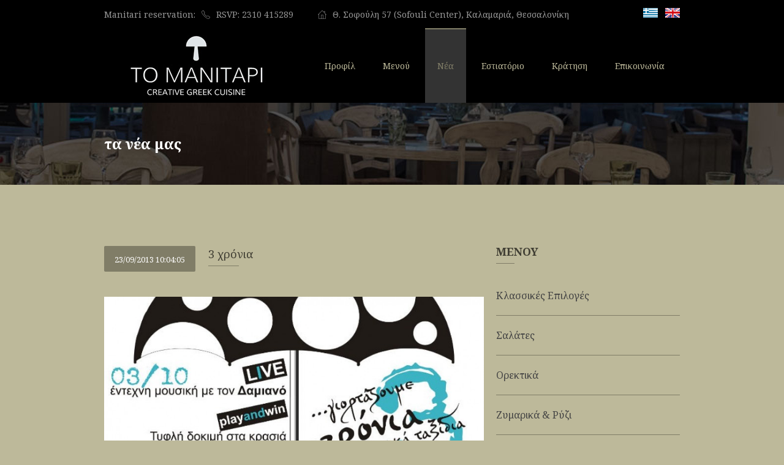

--- FILE ---
content_type: text/html; charset=utf-8
request_url: https://to-manitari.gr/3-%EF%BF%BD%EF%BF%BD%EF%BF%BD%EF%BF%BD%EF%BF%BD%EF%BF%BD%EF%BF%BD%EF%BF%BD%EF%BF%BD%EF%BF%BD%EF%BF%BD%EF%BF%BD-blog-post-20-el.html
body_size: 6326
content:
<!DOCTYPE html>
<html>
<head>

	<meta charset="utf-8">
    <meta name="viewport" content="width=device-width, initial-scale=1, maximum-scale=1, user-scalable=0"/> 
	<meta http-equiv="X-UA-Compatible" content="IE=edge,chrome=1,requiresActiveX=true">


	<title>Το Μανιτάρι</title>

    <!-- /// Favicons ////////  -->
    <link rel="shortcut icon" href="faviconA.png">

	<!-- /// Google Fonts ////////  -->
    <link rel="stylesheet" href="//fonts.googleapis.com/css?family=Noto+Serif:400,400italic,700,700italic&subset=greek,latin">
    
    <!-- /// FontAwesome Icons 4.2.0 ////////  -->
	<link rel="stylesheet" href="_layout/css/fontawesome/font-awesome.min.css">
    
    <!-- /// Custom Icon Font ////////  -->
    <link rel="stylesheet" href="_layout/css/iconfontcustom/icon-font-custom.css">  
    
	<!-- /// Template CSS ////////  -->
    <link rel="stylesheet" href="_layout/css/base.css">
    <link rel="stylesheet" href="_layout/css/grid.css">
    <link rel="stylesheet" href="_layout/css/elements.css">
    <link rel="stylesheet" href="_layout/css/layout.css">

	<!-- /// Boxed layout ////////  -->
	<!-- <link rel="stylesheet" href="_layout/css/boxed.css"> -->
    
	<!-- /// JS Plugins CSS ////////  -->
	<link rel="stylesheet" href="_layout/js/revolutionslider/css/settings.css">
	<link rel="stylesheet" href="_layout/js/revolutionslider/css/custom.css">
    <link rel="stylesheet" href="_layout/js/bxslider/jquery.bxslider.css">
    <link rel="stylesheet" href="_layout/js/magnificpopup/magnific-popup.css">
    <link rel="stylesheet" href="_layout/js/animations/animate.min.css">
	<link rel="stylesheet" href="_layout/js/itplayer/css/YTPlayer.css">
    
    <!-- /// Template Skin CSS ////////  -->
	<link rel="stylesheet" href="_layout/css/skins/default.css">
    <!-- <link rel="stylesheet" href="_layout/css/skins/blue.css"> -->
	<!-- <link rel="stylesheet" href="_layout/css/skins/orange.css"> -->
	<!-- <link rel="stylesheet" href="_layout/css/skins/brown.css"> -->
 
 	
    
</head>
<body class="sticky-header">
	
    
    
    <noscript>
        <div class="javascript-required">
			<i class="fa fa-times-circle"></i> Η Javasctipt είναι απενεργοποιημένη. Η ιστοσελίδα χρειάζεται την Javascript για να λειτουργήσει σωστά!        </div>
    </noscript>
    	
	<!--[if lte IE 8]>
         <div class="modern-browser-required">
			 		</div>
    <![endif]-->

	<div id="wrap">
		
		<div id="header-top">
	
<!-- /// HEADER-TOP  //////////////////////////////////////////////////////////////////////////////////////////////////////// -->
    
    <div class="row">
    	<div class="span11" id="header-top-widget-area-1">
        	
            <div class="widget widget_text- ewf_widget_contact_info">
            
                <span>Manitari reservation:</span>

                <ul style="display: inline-block;">
                    <li>
                    	<span>
                        	<i class="ifc-phone1"></i>
                        </span>
                        RSVP: 2310 415289                    </li>
                    <li>
                    	<span>
                        	<i class="ifc-home"></i>
                        </span>
                        Θ. Σοφούλη 57 (Sofouli Center), Καλαμαριά, Θεσσαλονίκη                    </li>
                </ul>

            </div><!-- end .ewf_widget_contact_info -->
            
        </div><!-- end .span6 -->
    	<div class="span1" id="header-top-widget-area-2" style="text-align: center">
            <a href="sys/lang_switch.php?lang=el"><img src="el.png" /></a>
            &nbsp;
            <a href="sys/lang_switch.php?lang=en"><img src="en.png" /></a>
        </div><!-- end .span6 -->
    </div><!-- end .row -->
    
<!-- //////////////////////////////////////////////////////////////////////////////////////////////////////////////////////// -->

</div><!-- end #header-top -->		
        <div id="header">
        
		<!-- /// HEADER  //////////////////////////////////////////////////////////////////////////////////////////////////////////// -->

			<div class="row">
				<div class="span4">
				
					<!-- // Logo // -->
					
					<a href="αρχική" id="logo">
                    	<img class="responsive-img" src="_layout/images/logoA.jpg" data-retina  alt="">
                    </a>
				
				</div><!-- end .span3 -->
				<div class="span8">
				
					<!-- // Mobile menu trigger // -->
					
                	<a href="#" id="mobile-menu-trigger">
                    	<i class="fa fa-bars"></i>
                    </a>
                    
                    					
					<!-- // Menu // -->
					<ul class="sf-menu fixed" id="menu">
    <li >
    	<a href="προφιλ">Προφίλ</a>
    </li>
    <li >
    	<a href="μενου">Μενού</a>
    </li>
    <li  class="current">
    	<a href="νεα">Νέα</a>
    </li>
    <li >
        <a href="εστιατοριο">Εστιατόριο</a>
    </li>
    <li>
    	<a href="https://www.i-host.gr/reservations/new?restaurant=1427&lang=el&channel=website" target="_blank">Κράτηση</a>
    </li>
        <li >
    	<a href="επικοινωνια">Επικοινωνία</a>
    </li>
</ul>

    	
				</div><!-- end .span9 -->
			</div><!-- end .row -->
            
        <!-- //////////////////////////////////////////////////////////////////////////////////////////////////////////////////////// -->

		</div><!-- end #header -->		
		<div id="content">
		
		<!-- /// CONTENT  /////////////////////////////////////////////////////////////////////////////////////////////////////////// -->
			
            <div id="page-header" style="background-image:url(_content/backgrounds/1920x250-3.jpg);">
            	
                <div class="row">
                	<div class="span12">
                    	
                        <h3>τα νέα μας</h3>
                        
                    </div><!-- end .span12 -->
                </div><!-- end .row -->
                
            </div><!-- end #page-header -->
            
            <div class="row">
            	<div class="span8">
                	
                    <div class="blog-post alt">

                        <div class="blog-post-info">
                        	
                            <small><span class='idev_format_date_1'>1379930645</span></small>
                            
                        </div><!-- end .blog-post-info -->
                        
                        <div class="blog-post-title">
                        	
                            <h4>3 χρόνια</h4>
                            <p><em></em></p>
                            
                        </div><!-- end .blog-post-title -->
                        
                        <p>
                        	<img class="responsive-img" src="sys/timthumb.php?src=uploads/20_1449763490_7b125c70c494d57c792183ff12e07a12_gen3.jpg&w=770&h=515&q=90" alt="">
                         </p>
                         
                        <p>...γιορτάζουμε 3 χρόνια γευστικά ταξίδια με βροχή εκδηλώσεων...</p>
                        
                        <br><br>

                                                <div class="row">                        	<div class="span2">
                            	
                                <p>
                                    <a class="magnificPopup-gallery" href="sys/timthumb.php?src=uploads/20_1449763490_7b125c70c494d57c792183ff12e07a12_gen3.jpg&w=1280&h=720&q=90&zc=3">
                                        <img class="responsive-img" src="sys/timthumb.php?src=uploads/20_1449763490_7b125c70c494d57c792183ff12e07a12_gen3.jpg&w=170&h=130&q=90" alt="">
                                    </a>
                                </p>
                                
                            </div><!-- end .span2 -->                        </div><!-- end .row -->
    <script>!window.jQuery && document.write(unescape('%3Cscript src="//code.jquery.com/jquery-latest.min.js"%3E%3C/script%3E'))</script>
    <script>
    function formatTime(unixTimestamp,fmt) {
        var dt = new Date(unixTimestamp * 1000);
    
        var y = dt.getFullYear();
        var m = dt.getMonth() + 1;
        var d = dt.getDate();
        var hours = dt.getHours();
        var minutes = dt.getMinutes();
        var seconds = dt.getSeconds();
    
        if (m < 10) m = '0' + m;
        if (d < 10) d = '0' + d;
        if (hours < 10) hours = '0' + hours;
        if (minutes < 10) minutes = '0' + minutes;
        if (seconds < 10) seconds = '0' + seconds;
    
        if (fmt == 1) return d + '/' + m + '/' + y + ' ' + hours + ':' + minutes + ':' + seconds;
        if (fmt == 2) return d + '/' + m + '/' + y.toString().slice(2) + ' ' + hours + ':' + minutes + ':' + seconds;
        if (fmt == 3) return d + '/' + m + '/' + y.toString().slice(2);
        if (fmt == 4) return d + '/' + m + '/' + y;
    }
    
    if (typeof jQuery != 'undefined') {
        jQuery(document).ready(function() {
    		jQuery('.idev_format_date_1').map(function () {
	                if (!jQuery(this).hasClass('idev_formatted_date')) {
    	                var formatted = formatTime(jQuery(this).text(),1);
    	                jQuery(this).text(formatted);
	                    jQuery(this).addClass('idev_formatted_date');
	                }
            });
    		jQuery('.idev_format_date_2').map(function () {
	                if (!jQuery(this).hasClass('idev_formatted_date')) {
    	                var formatted = formatTime(jQuery(this).text(),2);
    	                jQuery(this).text(formatted);
	                    jQuery(this).addClass('idev_formatted_date');
	                }
            });
    		jQuery('.idev_format_date_3').map(function () {
	                if (!jQuery(this).hasClass('idev_formatted_date')) {
    	                var formatted = formatTime(jQuery(this).text(),3);
    	                jQuery(this).text(formatted);
	                    jQuery(this).addClass('idev_formatted_date');
	                }
            });
    		jQuery('.idev_format_date_4').map(function () {
	                if (!jQuery(this).hasClass('idev_formatted_date')) {
    	                var formatted = formatTime(jQuery(this).text(),4);
    	                jQuery(this).text(formatted);
	                    jQuery(this).addClass('idev_formatted_date');
	                }
            });
        });
    }
    </script>
    <!-- Powered by idevCMS -->
                            
                    </div><!-- end .blog-post -->
                    
                </div><!-- end .span8 -->
                
                <div class="span4">	

	    
    <div class="widget widget_categories">
        <h4 class="widget-title">μενου</h4>
        <ul>
            <li class="cat-item">
                <a href="μενου#klassikesepiloges" title="">Κλασσικές Επιλογές</a>
            </li>
            <li class="cat-item">
                <a href="μενου#salates" title="">Σαλάτες</a>
            </li>
            <li class="cat-item">
                <a href="μενου#orektika" title="">Ορεκτικά</a>
            </li>
            <li class="cat-item">
                <a href="μενου#zymarikarizi" title="">Ζυμαρικά & Ρύζι</a>
            </li>
            <li class="cat-item">
                <a href="μενου#kiriospiata" title="">Κυρίως Πιάτα</a>
            </li>
            <li class="cat-item">
                <a href="μενου#vegan" title="">Βίγκαν</a>
            </li>
            <li class="cat-item">
                <a href="μενου#vegetarian" title="">Bετζετέριαν</a>
            </li>
            <li class="cat-item">
                <a href="μενου#glutenfree" title="">Χωρίς Γλουτένη</a>
            </li>
        </ul>
    </div><!-- end .widget_categories -->
    
    
    
    <div class="widget ewf_widget_latest_posts">
        <h4 class="widget-title">Τελευταια Νεα</h4>
        <ul>
                        <li>
                
                <img src="sys/timthumb.php?src=uploads/83_1475154178_c270eb7dd0e8b6b2e46e7b8efb3a1362_unnamed.jpg&w=70&h=70&q=90" alt="">
                
                <a class="title" href="Δωροεπιταγή-To-μανιτάρι-blog-post-83-el.html">Δωροεπιταγή To μανιτάρι</a>
                
                <p><small><em><span class='idev_format_date_1'>1475154005</span></em></small></p>
                
            </li>             <li>
                
                <img src="sys/timthumb.php?src=uploads/64_1459157739_0137ce591138dfd6d60f4dc8e3c4d624_ta.jpg&w=70&h=70&q=90" alt="">
                
                <a class="title" href="Διάκριση-TripAdvisor-blog-post-64-el.html">Διάκριση TripAdvisor</a>
                
                <p><small><em><span class='idev_format_date_1'>1436186524</span></em></small></p>
                
            </li>             <li>
                
                <img src="sys/timthumb.php?src=uploads/21_1449763780_17579ac8d2ace7cebaae7f11f70738ad_Best-of-the-shop---people-8229.jpg&w=70&h=70&q=90" alt="">
                
                <a class="title" href="Πάρτυ-2014-blog-post-21-el.html">Πάρτυ 2014</a>
                
                <p><small><em><span class='idev_format_date_1'>1388740037</span></em></small></p>
                
            </li>             <li>
                
                <img src="sys/timthumb.php?src=uploads/25_1449829122_8c1f4838c5d40d5675b6a2dff2240426_P8300136-copy.jpg&w=70&h=70&q=90" alt="">
                
                <a class="title" href="3-χρόνια--6-Οκτωβρίου-blog-post-25-el.html">3 χρόνια: 6 Οκτωβρίου</a>
                
                <p><small><em><span class='idev_format_date_1'>1380723436</span></em></small></p>
                
            </li>             <li>
                
                <img src="sys/timthumb.php?src=uploads/24_1449828930_d55901592628331abefdf4d2bf73336c__MG_5942-copy.jpg&w=70&h=70&q=90" alt="">
                
                <a class="title" href="3-χρόνια--5-Οκτωβρίου-blog-post-24-el.html">3 χρόνια: 5 Οκτωβρίου</a>
                
                <p><small><em><span class='idev_format_date_1'>1380719636</span></em></small></p>
                
            </li> 
    <script>!window.jQuery && document.write(unescape('%3Cscript src="//code.jquery.com/jquery-latest.min.js"%3E%3C/script%3E'))</script>
    <script>
    function formatTime(unixTimestamp,fmt) {
        var dt = new Date(unixTimestamp * 1000);
    
        var y = dt.getFullYear();
        var m = dt.getMonth() + 1;
        var d = dt.getDate();
        var hours = dt.getHours();
        var minutes = dt.getMinutes();
        var seconds = dt.getSeconds();
    
        if (m < 10) m = '0' + m;
        if (d < 10) d = '0' + d;
        if (hours < 10) hours = '0' + hours;
        if (minutes < 10) minutes = '0' + minutes;
        if (seconds < 10) seconds = '0' + seconds;
    
        if (fmt == 1) return d + '/' + m + '/' + y + ' ' + hours + ':' + minutes + ':' + seconds;
        if (fmt == 2) return d + '/' + m + '/' + y.toString().slice(2) + ' ' + hours + ':' + minutes + ':' + seconds;
        if (fmt == 3) return d + '/' + m + '/' + y.toString().slice(2);
        if (fmt == 4) return d + '/' + m + '/' + y;
    }
    
    if (typeof jQuery != 'undefined') {
        jQuery(document).ready(function() {
    		jQuery('.idev_format_date_1').map(function () {
	                if (!jQuery(this).hasClass('idev_formatted_date')) {
    	                var formatted = formatTime(jQuery(this).text(),1);
    	                jQuery(this).text(formatted);
	                    jQuery(this).addClass('idev_formatted_date');
	                }
            });
    		jQuery('.idev_format_date_2').map(function () {
	                if (!jQuery(this).hasClass('idev_formatted_date')) {
    	                var formatted = formatTime(jQuery(this).text(),2);
    	                jQuery(this).text(formatted);
	                    jQuery(this).addClass('idev_formatted_date');
	                }
            });
    		jQuery('.idev_format_date_3').map(function () {
	                if (!jQuery(this).hasClass('idev_formatted_date')) {
    	                var formatted = formatTime(jQuery(this).text(),3);
    	                jQuery(this).text(formatted);
	                    jQuery(this).addClass('idev_formatted_date');
	                }
            });
    		jQuery('.idev_format_date_4').map(function () {
	                if (!jQuery(this).hasClass('idev_formatted_date')) {
    	                var formatted = formatTime(jQuery(this).text(),4);
    	                jQuery(this).text(formatted);
	                    jQuery(this).addClass('idev_formatted_date');
	                }
            });
        });
    }
    </script>
    <!-- Powered by idevCMS -->
            </ul>
    </div><!-- end .ewf_widget_latest_posts -->
    
</div><!-- end .span4 -->                
            </div><!-- end .row -->
            
        <!-- //////////////////////////////////////////////////////////////////////////////////////////////////////////////////////// -->

		</div><!-- end #content -->

		<div id="footer">

    <!-- /// FOOTER     ///////////////////////////////////////////////////////////////////////////////////////////////////////// -->

    <div class="row">
        <div class="span4" id="footer-widget-area-1">

            <div class="widget widget_recent_entries">

                <h4 class="widget-title">Τελευταία Νέα</h4>

                <ul>

                                        <li>
                        
                        <img src="sys/timthumb.php?src=uploads/83_1475154178_c270eb7dd0e8b6b2e46e7b8efb3a1362_unnamed.jpg&w=70&h=70&q=90" alt="">
                        
                        <a href="Δωροεπιταγή-To-μανιτάρι-blog-post-83-el.html">Δωροεπιταγή To μανιτάρι </a>
                        
                        <p class="post-date"><small><span class='idev_format_date_1'>1475154005</span></small></p>
                        
                    </li>                    <li>
                        
                        <img src="sys/timthumb.php?src=uploads/64_1459157739_0137ce591138dfd6d60f4dc8e3c4d624_ta.jpg&w=70&h=70&q=90" alt="">
                        
                        <a href="Διάκριση-TripAdvisor-blog-post-64-el.html">Διάκριση TripAdvisor </a>
                        
                        <p class="post-date"><small><span class='idev_format_date_1'>1436186524</span></small></p>
                        
                    </li>                    <li>
                        
                        <img src="sys/timthumb.php?src=uploads/21_1449763780_17579ac8d2ace7cebaae7f11f70738ad_Best-of-the-shop---people-8229.jpg&w=70&h=70&q=90" alt="">
                        
                        <a href="Πάρτυ-2014-blog-post-21-el.html">Πάρτυ 2014 </a>
                        
                        <p class="post-date"><small><span class='idev_format_date_1'>1388740037</span></small></p>
                        
                    </li>                    <li>
                        
                        <img src="sys/timthumb.php?src=uploads/25_1449829122_8c1f4838c5d40d5675b6a2dff2240426_P8300136-copy.jpg&w=70&h=70&q=90" alt="">
                        
                        <a href="3-χρόνια--6-Οκτωβρίου-blog-post-25-el.html">3 χρόνια: 6 Οκτωβρίου </a>
                        
                        <p class="post-date"><small><span class='idev_format_date_1'>1380723436</span></small></p>
                        
                    </li>
    <script>!window.jQuery && document.write(unescape('%3Cscript src="//code.jquery.com/jquery-latest.min.js"%3E%3C/script%3E'))</script>
    <script>
    function formatTime(unixTimestamp,fmt) {
        var dt = new Date(unixTimestamp * 1000);
    
        var y = dt.getFullYear();
        var m = dt.getMonth() + 1;
        var d = dt.getDate();
        var hours = dt.getHours();
        var minutes = dt.getMinutes();
        var seconds = dt.getSeconds();
    
        if (m < 10) m = '0' + m;
        if (d < 10) d = '0' + d;
        if (hours < 10) hours = '0' + hours;
        if (minutes < 10) minutes = '0' + minutes;
        if (seconds < 10) seconds = '0' + seconds;
    
        if (fmt == 1) return d + '/' + m + '/' + y + ' ' + hours + ':' + minutes + ':' + seconds;
        if (fmt == 2) return d + '/' + m + '/' + y.toString().slice(2) + ' ' + hours + ':' + minutes + ':' + seconds;
        if (fmt == 3) return d + '/' + m + '/' + y.toString().slice(2);
        if (fmt == 4) return d + '/' + m + '/' + y;
    }
    
    if (typeof jQuery != 'undefined') {
        jQuery(document).ready(function() {
    		jQuery('.idev_format_date_1').map(function () {
	                if (!jQuery(this).hasClass('idev_formatted_date')) {
    	                var formatted = formatTime(jQuery(this).text(),1);
    	                jQuery(this).text(formatted);
	                    jQuery(this).addClass('idev_formatted_date');
	                }
            });
    		jQuery('.idev_format_date_2').map(function () {
	                if (!jQuery(this).hasClass('idev_formatted_date')) {
    	                var formatted = formatTime(jQuery(this).text(),2);
    	                jQuery(this).text(formatted);
	                    jQuery(this).addClass('idev_formatted_date');
	                }
            });
    		jQuery('.idev_format_date_3').map(function () {
	                if (!jQuery(this).hasClass('idev_formatted_date')) {
    	                var formatted = formatTime(jQuery(this).text(),3);
    	                jQuery(this).text(formatted);
	                    jQuery(this).addClass('idev_formatted_date');
	                }
            });
    		jQuery('.idev_format_date_4').map(function () {
	                if (!jQuery(this).hasClass('idev_formatted_date')) {
    	                var formatted = formatTime(jQuery(this).text(),4);
    	                jQuery(this).text(formatted);
	                    jQuery(this).addClass('idev_formatted_date');
	                }
            });
        });
    }
    </script>
    <!-- Powered by idevCMS -->
    
                </ul>

            </div><!-- end .widget_recent_entries -->

        </div><!-- end .span3 -->
        <div class="span4" id="footer-widget-area-2">

            <div class="widget widget_text">

                <h4 class="widget-title">Το Μανιτάρι</h4>

                <div class="textwidget">

                    <p style="text-align: justify">
                        Ελληνική Δημιουργική κουζίνα, με έμφαση στις άριστες πρώτες ύλες και στη σωστήδιαχείριση των υλικών, προσεγμένο και διακριτικό service και ένα γήινο και χαλαρόπεριβάλλον είναι αυτά που θα βρεις αρχικά επισκεπτόμενος το εστιατόριο Το Μανιτάρι,στον δεύτερο όροφο του εμπορικού στη Σοφούλη.  </p>

                    <a href="προφιλ"><strong>Διαβάστε περισσότερα</strong></a>

                </div><!-- edn .textwidget -->

            </div><!-- end .widget_text -->

            <table style="border:none; border-collapse: collapse;">
                <tr>
                    <td style="border: none;">
                        <div id="TA_certificateOfExcellence29" class="TA_certificateOfExcellence">
                            <ul id="J9PEcfavU41" class="TA_links 2vF32dVm">
                                <li id="pRfj2tK6S" class="memxPnHLD">
                                    <a target="_blank" href="https://www.tripadvisor.com.gr/Restaurant_Review-g2155150-d4840458-Reviews-To_Manitari-Kalamaria_Thessaloniki_Thessaloniki_Region_Central_Macedonia.html">
                                        <img src="https://www.tripadvisor.com.gr/img/cdsi/img2/awards/CoE2016_WidgetAsset-14348-2.png" alt="TripAdvisor" class="widCOEImg" id="CDSWIDCOELOGO" />
                                    </a>
                                </li>
                            </ul>
                        </div>
                        <script src="https://www.jscache.com/wejs?wtype=certificateOfExcellence&amp;uniq=29&amp;locationId=4840458&amp;lang=el&amp;year=2016&amp;display_version=2"></script>
                    </td>
                    <td style="border: none;">
                        <div id="TA_certificateOfExcellence443" class="TA_certificateOfExcellence">
                            <ul id="4K4t3GXNZKlU" class="TA_links K6c0x7eOU">
                                <li id="Il8QChA1TIu" class="tghj3uNbXAA"><a target="_blank" href="https://www.tripadvisor.com.gr/Restaurant_Review-g2155150-d4840458-Reviews-To_Manitari-Kalamaria_Thessaloniki_Region_Central_Macedonia.html"><img src="https://static.tacdn.com/img2/travelers_choice/widgets/tchotel_2022_LL.png" alt="TripAdvisor" class="widCOEImg" id="CDSWIDCOELOGO" /></a></li>
                            </ul>
                        </div>
                        <script async src="https://www.jscache.com/wejs?wtype=certificateOfExcellence&amp;uniq=443&amp;locationId=4840458&amp;lang=el&amp;year=2022&amp;display_version=2" data-loadtrk onload="this.loadtrk=true"></script>
                    </td>
                </tr>
            </table>

        </div><!-- end .span3 -->

        
        <div class="span4" id="footer-widget-area-4">

            <div class="widget ewf_widget_contact_info">

                <h4 class="widget-title">Επικοινωνία</h4>

                <ul>
                    <li>
                        <span>
                            <i class="ifc-home"></i>
                        </span>
                        Θ. Σοφούλη 57 (Sofouli Center), Καλαμαριά, Θεσσαλονίκη                    </li>
                    <li>
                        <span>
                            <i class="ifc-phone2"></i>
                        </span>
                        RSVP: 2310 415289                    </li>
                    <li>
                        <span>
                            <i class="ifc-email"></i>
                        </span>
                        <a href="/cdn-cgi/l/email-protection" class="__cf_email__" data-cfemail="6c210d0205180d1e05331e1f182c150d040303420b1e">[email&#160;protected]</a>                    </li>
                </ul>

            </div><!-- end .ewf_widget_contact_info -->

            <div class="widget widget_text">

                <br>
                <h4 class="widget-title">Ώρες Λειτουργίας</h4>

                <div class="textwidget">
                    Δευτέρα: 13.00μμ - 23:30 μμ<br />
Τρίτη: 13.00μμ - 23:30 μμ<br />
Τετάρτη: 13.00μμ - 23:30 μμ<br />
Πέμπτη: 13.00μμ - 23:30 μμ<br />
Παρασκευή: 13.00μμ - 23:30 μμ<br />
Σάββατο: 13.00μμ - 23:30 μμ<br />
Κυριακή: 13.00μμ - 23:30 μμ                </div><!-- edn .textwidget -->

            </div><!-- end .widget_text -->

        </div><!-- end .span3 -->
    </div><!-- end .row -->

    <!-- //////////////////////////////////////////////////////////////////////////////////////////////////////////////////////// -->

</div><!-- end #footer -->
<div id="footer-bottom">

    <!-- /// FOOTER-BOTTOM     ////////////////////////////////////////////////////////////////////////////////////////////// -->

    <div class="row">
        <div class="span6" id="footer-bottom-widget-area-1">

            <div class="widget widget_text">

                <div class="textwidget">
                    <p class="last">&copy; Το Μανιτάρι</p>
                </div><!-- edn .textwidget -->

            </div><!-- end .widget_text -->

        </div><!-- end .span6 -->
        <div class="span6" id="footer-bottom-widget-area-2">

            <div class="widget ewf_widget_social_media">

                <div class="fixed">
                    <a href="https://www.facebook.com/ΕΣΤΙΑΤΟΡΙΟ-ΤΟ-ΜΑΝΙΤΑΡΙ-215597888509966" class="facebook-icon social-icon" target="_blank">
                        <i class="fa fa-facebook"></i>
                    </a>
                    <a href="https://www.linkedin.com/in/restaurant-to-manitari-9a252799" class="linkedin-icon social-icon" target="_blank">
                        <i class="fa fa-linkedin"></i>
                    </a>
                    <a href="επικοινωνια" class="share-icon social-icon">
                        <i class="fa fa-envelope"></i>
                    </a>
                </div>

            </div><!-- end .ewf_widget_social_media -->

        </div><!-- end .span6 -->
    </div><!-- end .row -->

    <!-- //////////////////////////////////////////////////////////////////////////////////////////////////////////////////// -->

</div><!-- end #footer-bottom -->


<script data-cfasync="false" src="/cdn-cgi/scripts/5c5dd728/cloudflare-static/email-decode.min.js"></script><script type="text/javascript" src="_layout/js/retina.js"></script>

<script src="_layout/js/jquery-2.1.1.min.js"></script>
<script src="_layout/js/jquery.imageReloader.js"></script>
<script type="text/javascript">
    ;
    (function($) {
        $('img').imageReloader();
    })(jQuery);
</script>

<script>
    var front_lang = 'el_GR';
</script>				
	</div><!-- end #wrap -->
    
    <a id="back-to-top" href="#">
    	<i class="ifc-up4"></i>
    </a>

    <!-- /// jQuery ////////  -->
	<script src="_layout/js/jquery-2.1.1.min.js"></script>

    <!-- /// ViewPort ////////  -->
	<script src="_layout/js/viewport/jquery.viewport.js"></script>
    
    <!-- /// Easing ////////  -->
	<script src="_layout/js/easing/jquery.easing.1.3.js"></script>

    <!-- /// SimplePlaceholder ////////  -->
	<script src="_layout/js/simpleplaceholder/jquery.simpleplaceholder.js"></script>

    <!-- /// Fitvids ////////  -->
    <script src="_layout/js/fitvids/jquery.fitvids.js"></script>
    
    <!-- /// Animations ////////  -->
    <script src="_layout/js/animations/animate.js"></script>
     
    <!-- /// Superfish Menu ////////  -->
	<script src="_layout/js/superfish/hoverIntent.js"></script>
    <script src="_layout/js/superfish/superfish.js"></script>
    
    <!-- /// Revolution Slider ////////  -->
    <script src="_layout/js/revolutionslider/js/jquery.themepunch.tools.min.js"></script>
    <script src="_layout/js/revolutionslider/js/jquery.themepunch.revolution.min.js"></script>
    
    <!-- /// bxSlider ////////  -->
	<script src="_layout/js/bxslider/jquery.bxslider.min.js"></script>
    
   	<!-- /// Magnific Popup ////////  -->
	<script src="_layout/js/magnificpopup/jquery.magnific-popup.min.js"></script>
    
    <!-- /// Isotope ////////  -->
	<script src="_layout/js/isotope/imagesloaded.pkgd.min.js"></script>
	<script src="_layout/js/isotope/isotope.pkgd.min.js"></script>
    
    <!-- /// Parallax ////////  -->
	<script src="_layout/js/parallax/jquery.parallax.min.js"></script>

	<!-- /// EasyPieChart ////////  -->
	<script src="_layout/js/easypiechart/jquery.easypiechart.min.js"></script>
    
	<!-- /// YTPlayer ////////  -->
	<script src="_layout/js/itplayer/jquery.mb.YTPlayer.js"></script>
	
    <!-- /// Easy Tabs ////////  -->
    <script src="_layout/js/easytabs/jquery.easytabs.min.js"></script>	
    
    <!-- /// Form validate ////////  -->
    <script src="_layout/js/jqueryvalidate/jquery.validate.min.js"></script>
    
	<!-- /// Form submit ////////  -->
    <script src="_layout/js/jqueryform/jquery.form.min.js"></script>
    
    <!-- /// gMap ////////  -->
    <script src="//maps.google.com/maps/api/js?key=AIzaSyDadVZsEEwZKM-VumYWbqobFOmY4Eejzpk"></script>
	<script src="_layout/js/gmap/jquery.gmap.min.js"></script>

	<!-- /// Twitter ////////  -->
	<script src="_layout/js/twitter/twitterfetcher.js"></script>
	
	<!-- /// Custom JS ////////  -->
	<script src="_layout/js/plugins.js?a"></script>	
	<script src="_layout/js/scripts.js"></script>
    
    

<script defer src="https://static.cloudflareinsights.com/beacon.min.js/vcd15cbe7772f49c399c6a5babf22c1241717689176015" integrity="sha512-ZpsOmlRQV6y907TI0dKBHq9Md29nnaEIPlkf84rnaERnq6zvWvPUqr2ft8M1aS28oN72PdrCzSjY4U6VaAw1EQ==" data-cf-beacon='{"version":"2024.11.0","token":"25e4f8e692f34663b45fb3e21aaa0047","r":1,"server_timing":{"name":{"cfCacheStatus":true,"cfEdge":true,"cfExtPri":true,"cfL4":true,"cfOrigin":true,"cfSpeedBrain":true},"location_startswith":null}}' crossorigin="anonymous"></script>
</body>
</html>

--- FILE ---
content_type: text/css
request_url: https://to-manitari.gr/_layout/css/base.css
body_size: 1994
content:
/**
 * 	Name: base.css
 *
 *	T.O.C
 *
 *	=CssReset
 *  =Typography
 *  =Typography - Links
 *  =Typography - Lists
 *  =Typography - Images
 *  =Typography - Tables
 *  =Typography - Forms
 *  =Misc
 *
 */


/* ==========================================================================
   =CssReset
   ========================================================================== */

	html, body, div, span, applet, object, iframe,
	h1, h2, h3, h4, h5, h6, p, blockquote, pre,
	a, abbr, acronym, address, big, cite, code,
	del, dfn, em, img, ins, kbd, q, s, samp,
	small, strike, strong, sub, sup, tt, var,
	b, u, i, center,
	dl, dt, dd, ol, ul, li,
	fieldset, form, label, legend,
	table, caption, tbody, tfoot, thead, tr, th, td,
	article, aside, canvas, details, embed, 
	figure, figcaption, footer, header, hgroup, 
	menu, nav, output, ruby, section, summary,
	time, mark, audio, video {
		margin: 0;
		padding: 0;
		border: 0;
		font-size: 100%;
		font: inherit;
		vertical-align: baseline;
	}
	
	/* HTML5 display-role reset for older browsers */
	
	article, 
	aside, 
	details, 
	figcaption, 
	figure, 
	footer, 
	header, 
	hgroup, 
	menu, 
	nav, 
	section {
		display: block;
	}
	
	body {
		line-height: 1;
	}
	
	ol, 
	ul {
		list-style: none;
	}
	
	blockquote, 
	q {
		quotes: none;
	}
	
	blockquote:before, 
	blockquote:after,
	q:before, 
	q:after {
		content: '';
		content: none;
	}
	
	table {
		border-collapse: collapse;
		border-spacing: 0;
	}
	
	/**
	 * 1. Always force vertical scroll
	 * 2. Prevent iOS text size adjust after orientation change, without disabling user zoom.
	 * 3. For animations
	 */
	
	html { 
		font-size: 100%; 
		overflow-y: scroll; /* 1  */ 
		-ms-text-size-adjust: 100%; /* 2 */
    	-webkit-text-size-adjust: 100%; /* 2 */
		-webkit-font-smoothing: antialiased; 
		overflow-x: hidden; /* 3 */
	}

/* ==========================================================================
   =Typography
   ========================================================================== */
   
   /**
	 * 1. For animations
	 */
	 
	body {
		overflow-x: hidden; /* 1 */
		background-color: #fff;
		color: #6d6d6d;
		font: 14px "Noto Serif", Arial, sans-serif; 
		line-height: 24px;	
	}

	h1, 
	h2, 
	h3, 
	h4, 
	h5, 
	h6 {
		color: #280709;
	}
		
	h1 a, 
	h2 a, 
	h3 a, 
	h4 a, 
	h5 a, 
	h6 a { 
		color: #280709;
		font-weight: inherit; 
	}
	
	h1 {
		margin-bottom: 25px;	 
		font-size: 48px; 
		line-height: 64px;
		font-family: 'Noto Serif', Arial, sans-serif;
	}
	
	h2 {
		margin-bottom: 20px; 	
		font-size: 36px; 
		line-height: 48px;
		font-family: 'Noto Serif', Arial, sans-serif;
	}
	
	h3 {
		margin-bottom: 15px; 
		font-size: 24px; 
		line-height: 36px; 	
	}
	
	h4 {
		margin-bottom: 10px;
		font-size: 18px; 
		line-height: 27px;   
	}
	
	h5 { 
		margin-bottom: 7px;
		font-size: 16px; 
		line-height: 24px; 
	}
	
	h6 { 
		margin-bottom: 5px;
		font-size: 13px; 
		line-height: 24px; 
	}
	
	p { margin-bottom: 20px; }
	em { font-style: italic; }
	strong { font-weight: 700; }
	small { font-size: 90%; }
	
	sub { 
		vertical-align: sub; 
		font-size: 75%; 
	}
	
	sup { 
		vertical-align: super; 
		font-size: 75%; 
	}
	
	abbr[title] {  
		border-bottom: 1px dotted #999; 
		cursor: help;
	}
	
	address { 
		display: block; 
		margin-bottom: 20px; 
	}
	
	blockquote {}
	
	blockquote p {}
	
	blockquote span { 
		display: block;
		margin-top: 5px;
		color: #999999;  
	}
	
	blockquote span:before { content: "\2013 \00A0"; }

	hr { 
		height: 0; 
		border: solid #e0e0e0; 
		border-width: 1px 0 0 0;
		margin: 30px 0;
	}

	code, 
	pre { 
		border-radius: 3px;	
		font-family: Monaco, Menlo, Consolas, "Courier New", monospace;			
	}
	
	code { 
		padding: 1px 4px;
		border: 1px solid #e0e0e0;
		background-color: #f3f3f3;  
		color: #d50f25;  
	}
	
	pre { 
		overflow-x: auto; 
		display: block;
		padding: 20px;
		border: 1px solid #e0e0e0;   
		margin-bottom: 20px;
		white-space: pre-wrap;
		background-color: #f3f3f3; 
	}
	
	/* Typography Helper Classes */
	
	/**
	 * <div class="hr"></div> acts like an <hr />
	 */
	
	.hr { 
		border-top: 1px solid #e0e0e0;  
		margin: 30px 0;
	}
	
	.text-left { text-align: left; }
	.text-right { text-align: right; }
	.text-center { text-align: center; }
	
	.text-highlight { color: #ac7900; }

	.text-uppercase { text-transform: uppercase; }
	
	.mute{ color: #999; }
	
	p.last,
	h1.last,
	h2.last,
	h3.last,
	h4.last,
	h5.last,
	address.last { margin-bottom: 0; }
	
	@media (max-width: 767px) {
	
		/**
		 * 1. Hide background on mobile devices
		 */
	 
		body { 
			background: none; /* 1 */
			background-color: #fff; 
		}
		
		p.last, 
		h1.last, 
		h2.last, 
		h3.last, 
		h4.last, 
		h5.last, 
		address.last { margin-bottom: 20px; }
		
		.text-right { text-align: left; }

	}

/* ==========================================================================
   =Typography - Links
   ========================================================================== */
	
	a, 
	a:visited { 
		color: #ac7900; 
		text-decoration: none; 
	}
	
   /**
	* 1. Remove the gray background color from active links in IE 10.
	*/
	
	a:active {
 		background: transparent; /* 1 */
	}
	
	a:hover, 
	a:focus {
		outline: 0; 
		text-decoration: underline;
	}	
	
/* ==========================================================================
   =Typography - Lists
   ========================================================================== */
	
	ul, 
	ol { 
		margin-bottom: 20px;
		list-style-position: inside; 
	}
	
	ul ul, 
	ul ol, 
	ol ol, 
	ol ul { 
		margin-bottom: 0; 
		margin-left: 30px; 
	}
	
	li {}
	
	ul { list-style-type: disc; }
	ol { list-style-type: decimal; }
	
	/* List Helper Classes */

	ul.last,
	ol.last { margin-bottom: 0; }
	
	@media (max-width: 767px) {

		ul.last, 
		ol.last { margin-bottom: 20px; }
		
	}

/* ==========================================================================
   =Typography - Images
   ========================================================================== */
	
	img { 
		border: none; 
	}
	
	/* Images Helper Classes */
	
	.img-align-left { 
		float: left;
		margin: 5px 10px 0 0;  
	}
	
	.img-align-right { 
		float: right;
		margin: 5px 0 0 10px; 
	}

/* ==========================================================================
   =Typography - Tables
   ========================================================================== */

	table { 
		width: 100%;
		margin-bottom: 20px; 
		border-collapse: collapse; 
		border-spacing: 0; 
		background-color: transparent; 
	}
	
	caption { 
		margin: 20px 0;
		text-align: center; 
	}

	table th, 
	table td {
		padding: 15px 8px; 
		border-top: 1px solid #b4bfc3;
		text-align: center;
		vertical-align: top; 
	}
	
	table th { 
		border-top: none;
		background-color: #ac7900;
		color: #fff;
		font-size: 16px;
	}
	
	table thead th { vertical-align: bottom; }
	
/* ==========================================================================
   =Typography - Forms
   ========================================================================== */

	form {}
	
	fieldset {}
	
	form p {}
	
	label {
		display: block;
		margin-bottom: 5px;
	}

	label span { color: #d50f25; }
	
	select,
	button,
	input[type="button"],
	input[type="reset"],
	input[type="submit"],
	input[type="radio"],
	input[type="checkbox"] { cursor: pointer; }
	
	/*
	 * 1. stop safari from overwriting input styles
	 */	
	
	input,
	textarea,
	select {
		-webkit-appearance: none; /* 1 */
		display: block;		
		max-width: 100%;
		-webkit-box-sizing: border-box;
		   -moz-box-sizing: border-box;
				box-sizing: border-box;
		padding: 8px 15px;
		border: 1px solid #e0e0e0;
		border-radius: 2px;
		margin-bottom: 10px;
		background: #fff;
		color: #444;
		font: 13px "Noto Serif", Arial, sans-serif; 
		line-height: 21px;	
	}
	
	input[type="text"]:focus,
	input[type="email"]:focus,
	input[type="url"]:focus,
	textarea:focus {
		border-color: #bbb;
		outline: 0;		
	}
	
	select { height: 40px; }
	
	select:focus {
	  outline: thin dotted #bbb;
	  outline: 5px auto -webkit-focus-ring-color;
	  outline-offset: -2px;
	}
	
	textarea { 
		min-height: 100px; 
		overflow: auto;
	}

	.radio,
	.checkbox {
		min-height: 18px;
		padding-left: 18px;
	}
	
	.radio input[type="radio"],
	.checkbox input[type="checkbox"] {
		float: left;
		margin-left: -18px;
	}
	
	input:-moz-placeholder,
	textarea:-moz-placeholder {
		color: #999;
	}
	
	input:-ms-input-placeholder,
	textarea:-ms-input-placeholder {
		color: #999;
	}
	
	input::-webkit-input-placeholder,
	textarea::-webkit-input-placeholder {
		color: #999;
	}

/* ==========================================================================
   =Misc
   ========================================================================== */
   
	.javascript-required,
	.modern-browser-required{
	    padding: 15px 0;
		background-color: #d50f25;
		color: #fff;
		text-align: center;
		font-weight: 700;
	}
   

--- FILE ---
content_type: text/css
request_url: https://to-manitari.gr/_layout/css/grid.css
body_size: 955
content:
/**
 *	Name: grid.css
 *
 *	T.O.C
 *	
 *	=Base Grid
 *	=Large Display
 *	=Tablet (Portrait)
 *	=Mobile (Portrait and Landscape )
 *	=Portrait and landscape
 *	=Landscape
 *	=Align
 *	=Responsive Images and Embeds
 *	=Clearing
 *	=ResponsiveFormInputs
 * 
 */
 

/* ==========================================================================
   =Base Grid
   ========================================================================== */

	.row { 
		position: relative; 
		width: 940px; 
		margin: 0 auto;
	}
	
	.row .row { 
		width: auto; 
		margin: 0;
	 }

 	.span1, 
	.span2, 
	.span3, 
	.span4, 
	.span5, 
	.span6, 
	.span7, 
	.span8, 
	.span9, 
	.span10, 
	.span11, 
	.span12 { float: left; }

	.span1 { 
		width: 60px;  
		margin-left: 20px; 
	}
	
	.span2 { 
		width: 140px; 
		margin-left: 20px; 
	}
	
	.span3 { 
		width: 220px; 
		margin-left: 20px; 
	}
	
	.span4 { 
		width: 300px;
		margin-left: 20px; 
	}
	
	.span5 { 
		width: 380px; 
		margin-left: 20px; 
	}
	
	.span6 { 
		width: 460px; 
		margin-left: 20px; 
	}
	
	.span7 { 
		width: 540px; 
		margin-left: 20px; 
	}
	
	.span8 { 
		width: 620px; 
		margin-left: 20px; 
	}
	
	.span9 { 
		width: 700px; 
		margin-left: 20px; 
	}
	
	.span10 { 
		width: 780px; 
		margin-left: 20px; 
	}
	
	.span11 { 
		width: 860px; 
		margin-left: 20px; 
	}
	
	.span12 { 
		width: 940px; 
		margin-left: 20px; 
	}
	
	.span1:first-child, 
	.span2:first-child, 
	.span3:first-child, 
	.span4:first-child, 
	.span5:first-child, 
	.span6:first-child, 
	.span7:first-child, 
	.span8:first-child, 
	.span9:first-child, 
	.span10:first-child, 
	.span11:first-child, 
	.span12:first-child { margin-left: 0; }
 
	.visible-phone { display: none !important; }
	.visible-tablet { display: none !important; }
	.hidden-desktop { display: none !important; }
	.visible-desktop { display: inherit !important; } 

/* ==========================================================================
   =Large Display
   ========================================================================== */

	@media (min-width: 1400px) {
	
		.row { width: 1170px; }
	
		.span1 { 
			width: 70px;  
			margin-left: 30px; 
		}
		
		.span2 { 
			width: 170px; 
			margin-left: 30px; 
		}
		
		.span3 { 
			width: 270px; 
			margin-left: 30px; 
		}
		
		.span4 { 
			width: 370px; 
			margin-left: 30px; 
		}
		
		.span5 { 
			width: 470px; 
			margin-left: 30px; 
		}
		
		.span6 { 
			width: 570px; 
			margin-left: 30px; 
		}
		
		.span7 { 
			width: 670px; 
			margin-left: 30px; 
		}
		
		.span8 { 
			width: 770px; 
			margin-left: 30px; 
		}
		
		.span9 { 
			width: 870px; 
			margin-left: 30px; 
		}
		
		.span10 { 
			width: 970px;
			margin-left: 30px;
		}
		
		.span11 { 
			width: 1070px; 
			margin-left: 30px; 
		}
		
		.span12 { 
			width: 1170px;
			margin-left: 30px; 
		}
		
	}
 
/* ==========================================================================
   =Tablet (Portrait)
   ========================================================================== */

	@media (min-width: 768px) and (max-width: 979px) {
		
		.row { width: 705px; }
	
		.span1 { 
			width: 45px;  
			margin-left: 15px; 
		}
		
		.span2 { 
			width: 105px; 
			margin-left: 15px; 
		}
		
		.span3 { 
			width: 165px; 
			margin-left: 15px; 
		}
		
		.span4 { 
			width: 225px; 
			margin-left: 15px; 
		}
		
		.span5 { 
			width: 285px; 
			margin-left: 15px; 
		}
		
		.span6 { 
			width: 345px; 
			margin-left: 15px; 
		}
		
		.span7 { 
			width: 405px; 
			margin-left: 15px; 
		}
		
		.span8 { 
			width: 465px; 
			margin-left: 15px; 
		}
		
		.span9 { 
			width: 525px; 
			margin-left: 15px; 
		}
		
		.span10 { 
			width: 585px;
			margin-left: 15px; 
		}
		
		.span11 { 
			width: 645px; 
			margin-left: 15px; 
		}
		
		.span12 { 
			width: 705px;
			margin-left: 15px; 
		}
		
		.hidden-desktop { display: inherit !important; } 
		.visible-desktop { display: none !important; }
		.visible-tablet { display: inherit !important; } 
		.hidden-tablet { display: none !important; }
		
	}

/* ==========================================================================
   =Mobile (Portrait and Landscape )
   ========================================================================== */

/* =Portrait and landscape
   ========================================================================== */
   
	@media (max-width: 767px) {
		
		.row { width: auto; }
		
		
		.row { padding: 0 20px; }
		
		.row .row { 
			width: auto; 
			padding: 0; 
			margin: 0; 
		}	
		
		.span1,
		.span2,
		.span3,
		.span4,
		.span5,
		.span6,
		.span7,
		.span8,
		.span9,
		.span10,
		.span11,
		.span12 { 
			float: none;
			display: block;
			width: 100%;
			-webkit-box-sizing: border-box;
			   -moz-box-sizing: border-box;
					box-sizing: border-box;
			margin-left: 0;
		}
		
		.hidden-desktop { display: inherit !important; }
		.visible-desktop { display: none !important; }
		.visible-phone { display: inherit !important; }
		.hidden-phone { display: none !important; }
		
	}
	
/* =Landscape
   ========================================================================== */
	
	@media only screen and (min-width: 480px) and (max-width: 767px) {
		
		.row { padding: 0 40px; }
		
	}	
	
/* ==========================================================================
   =Align
   ========================================================================== */

	.float-left { float: left; }
	.float-right { float: right; }

/* ==========================================================================
   =Responsive Images and Embeds
   ========================================================================== */

	.responsive-img { 
		max-width: 100%; 
		height: auto; 
	}
	
	/**
 	 * 1. 16/9 ratio
 	 */
	 
	.responsive-embed {
		position: relative;
		overflow: hidden;
		height: 0;
		padding: 0;
		padding-bottom: 56.25%; /* 1 */	
		margin-bottom: 20px;
	}

	.responsive-embed iframe,
	.responsive-embed object,
	.responsive-embed embed {
		position: absolute;
		top: 0;
		left: 0;
		width: 100%;
		height: 100%;
	}

/* ==========================================================================
   =Clearing
   ========================================================================== */

	/**
 	 * Automatically Clear Fix rows
 	 */
	 
	.row:after {
		visibility: hidden;
		display: block;
		font-size: 0;
		content: " ";
		clear: both;
		height: 0;
	}

	/**
 	 * Clear Fix hack
	 * Usage:  add  class="fixed"  to div's that have floated elements in them
 	 */
	 
	.fixed:after {
		visibility: hidden;
		display: block;
		font-size: 0;
		content: " ";
		clear: both;
		height: 0;
	}
	
	/**
 	 * Clear content
	 * Usage:  <br class="clear"> 
 	 */	
	 
	.clear {
      clear: both;
      display: block;
      overflow: hidden;
      visibility: hidden;
      width: 0;
      height: 0;
	} 
	
/* ==========================================================================
   =ResponsiveFormInputs
   ========================================================================== */
	
	/**
	 * 1. Reset float inherited from .span*	
 	 * 2. Reset margin-left inherited from .span*
 	 */
	 
	input.span1,
	textarea.span1,
	select.span1,
	input.span2,
	textarea.span2,
	select.span2,
	input.span3,
	textarea.span3,
	select.span3,
	input.span4,
	textarea.span4,
	select.span4,
	input.span5,
	textarea.span5,
	select.span5,
	input.span6,
	textarea.span6,
	select.span6,
	input.span7,
	textarea.span7,
	select.span7,
	input.span8,
	textarea.span8,
	select.span8,
	input.span9,
	textarea.span9,
	select.span9,
	input.span10,
	textarea.span10,
	select.span10,
	input.span11,
	textarea.span11,
	select.span11,
	input.span12,
	textarea.span12,
	select.span12 {
		float: none; 	/* 1 */
		margin-left: 0; /* 2 */
	}

--- FILE ---
content_type: text/css
request_url: https://to-manitari.gr/_layout/css/elements.css
body_size: 10750
content:
/**
 * 	Name: elements.css
 *
 *	T.O.C
 *	
 *	=Accordions and Toogles
 *	=Alerts
 *	=Animations
 *	=Buttons
 *	=Client logos
 *	=Custom Lists
 *	=Dividers
 *	=Google Maps
 *	=Headlines
 *	=Icon Boxes
 *	=Milestones
 *	=Our Process
 *	=Pie charts
 *	=Pricing Tables
 *	=Progress Bar
 *	=Schedule
 *	=Social Media
 *	=Styled Tables
 *	=Tabs
 *	=Testimonials
 *	=Team Member
 *	=Timeline
 *	=Personal info
 *	=Portfolio Item
 *	=Portfolio Filter
 *	=Portfolio pagination
 *	=Portfolio Isotope
 *	=Portfolio Grid
 *	=Portfolio Strip
 *	=Contact form
 *	=Blog
 *	=Fullwidth Section
 *	=WordPress Default Classes
 *	=WordPress Widgets
 *		=Widgets default
 *		=Text Widget
 *		=Search Widget
 *		=Recent Entries Widget
 *		=Pages Widget
 *		=Archive Widget
 *		=Categories Widget
 *		=Meta Widget
 *		=Recent Comments Widget
 *		=Tag Cloud Widget
 *		=Calendar Widget
 *		=Nav Menu Widget
 *		=RSS Widget
 *	=WordPress Custom Widgets
 *		=EWF Twitter widget
 *		=EWF Flickr widget
 *		=EWF Contact Info widget
 *		=EWF Newsletter subscribe widget
 *		=EWF Latest posts widget
 *		=EWF Navigation widget
 *		=EWF Social media widget
 *	=WordPress Comments
 *	=WordPress Comment Form
 *
 */

 
/* ==========================================================================
   =Accordions and Toogles
   ========================================================================== */

/* =Accordion
   ========================================================================== */
	
	.accordion { margin-bottom: 50px; }

	.accordion-item {
		position: relative;
		display: block;
		padding: 20px 25px;
		border: 1px solid #e0e0e0;
		margin-bottom: 15px;
		font-size: 18px;
		line-height: 18px;
		-webkit-transition: all 0.3s;
				transition: all 0.3s;	
	}
	
	a.accordion-item { color: #6d6d6d; }
	
	.accordion-item:after {
		position: absolute;
		top: -1px;
		right: -1px;
		width: 60px;
		height: 60px;  
		background-color: #ac7900;
		color: #fff;
		font-size: 18px;
		line-height: 60px;
		text-align: center;
		content: "+";
	}
	
	.accordion-item.active:after { content: "-"; }
	
	.accordion-item:hover,
	.accordion-item.active {
		border-color: #7f5900;
		background-color: #7f5900;
		color: #fff;
		text-decoration: none; 
	}
	
	.accordion-item-content { 
		display: none; 
		padding: 15px 60px 15px 25px;
	}
	
	/*
	 * 1. Clearfix hack 
	 */
	 
	.accordion-item-content:after { /* 1 */
		visibility: hidden;
		display: block;
		height: 0;
		font-size: 0;
		content: " ";
		clear: both;
	}
	
/* =Toogle
   ========================================================================== */
	
	.toggle { margin-bottom: 50px; }

	.toggle-item {
		position: relative;
		display: block;
		padding: 20px 25px;
		border: 1px solid #e0e0e0;
		margin-bottom: 15px;
		font-size: 18px;
		line-height: 18px;
		-webkit-transition: all 0.3s;
				transition: all 0.3s;	
	}
	
	a.toggle-item { color: #6d6d6d; }
	
	.toggle-item:after {
		position: absolute;
		top: -1px;
		right: -1px;
		width: 60px;
		height: 60px;  
		background-color: #ac7900;
		color: #fff;
		font-size: 18px;
		line-height: 60px;
		text-align: center;
		content: "+";
	}
	
	.toggle-item.active:after { content: "-"; }
	
	.toggle-item:hover,
	.toggle-item.active {
		border-color: #7f5900;
		background-color: #7f5900;
		color: #fff;
		text-decoration: none; 
	}
	
	.toggle-item-content { 
		display: none; 
		padding: 15px 60px 15px 25px;
	}
	
	/*
	 * 1. Clearfix hack 
	 */
	 
	.toggle-item-content:after { /* 1 */
		visibility: hidden;
		display: block;
		height: 0;
		font-size: 0;
		content: " ";
		clear: both;
	}
	
	@media (max-width: 767px) {
		
		
		.toggle-item-content,
		.accordion-item-content { padding: 15px 0; }
		
	}

/* ==========================================================================
   =Alerts
   ========================================================================== */

	.alert {
		padding: 13px 15px;
		border: 1px solid #cdcdcd;
		margin-bottom: 30px;
		font-size: 18px;
		text-align: center;
	}
	
	.alert i {
		position: relative;
		top: 1px;
		margin-right: 7px;
		font-size: 20px;
	}
	
	.alert.info {
		background-color: #94cee4;
		color: #fff;
	}
	
	.alert.success {
		background-color: #ac7900;
		color: #fff;
	}
	
	.alert.error {
		background-color: #ff0030;
		color: #fff;
	}
	
	.alert.warning {
		background-color: #ff7992;
		color: #fff;
	}
	
/* ==========================================================================
   =Animations
   ========================================================================== */
   
   .animate {
		-webkit-animation-duration: 1s;
				animation-duration: 1s;
		-webkit-animation-fill-mode: both;
				animation-fill-mode: both;
		visibility: hidden;
	}

	.animate.visible { visibility: visible; }
	.animate.hidden { visibility: hidden; }
   
/* ==========================================================================
   =Buttons
   ========================================================================== */

/* =Default Button
   ========================================================================== */
   
	.btn { 
		display: inline-block;
		padding: 10px; 
		border-bottom: 1px solid #7f5900;
		border-radius: 2px;
		margin: 0 5px 20px 0;
		background-color: #ac7900;
		color: #fff;
		font: 12px/12px 'Noto Serif', Arial, sans-serif; 
		text-decoration: none !important;
		vertical-align: middle;
		cursor: pointer;
		-webkit-transition: all 0.2s;
				transition: all 0.2s;
	}
	
	a.btn { color: #fff; }
	
	.btn:focus { outline: 0; }
	
	.btn-large {
		padding: 20px 25px;
		border-bottom-width: 2px;
		font-size: 18px;
		line-height: 18px;
	}
	
	.btn i,
	.btn-large i { 
		float: left; 
		margin: 2px 8px 0 -4px;
		font-size: 14px; 
		line-height: 14px; 
	}
	
	.btn:hover { 
		border-bottom-color: #20252f;
		background-color: #313947;
	}

/* =Colored Buttons
   ========================================================================== */
	
	.btn-white {
		border: 1px solid #ac7900;
		background-color: transparent;
		color: #ac7900;
	}
	
	a.btn-white { color: #ac7900; }
	
	.btn-white:hover { 
		border-color: #ac7900;
		background-color: #ac7900;
		color: #fff;
	}
	
	.btn-white.alt { border-color: #6d6d6d; }
	a.btn-white.alt { color: #6d6d6d; }
	
	.btn-white.alt:hover {
		border-color: #ac7900;
		color: #fff; 
	}
	
	.btn-black {
		border: 1px solid #313947;
		background-color: #313947;
		color: #fff;
	}
	
	a.btn-black { color: #fff; }
	
	.btn-black:hover { 
		border-color: #ac7900;
		background-color: #ac7900;
		color: #fff;
	}

/* ==========================================================================
   =Client logos
   ========================================================================== */
   
   	.client-logos { 
		padding: 40px 0;
		border: 1px solid #e0e0e0;
		margin-bottom: 20px;
		-webkit-transition: all 0.3s;
				transition: all 0.3s;
	}
	
	.client-logos img { 
		display: block;
		max-width: 100%;
		margin: 0 auto;
	}
	
	.client-logos:hover { background-color: #f9f9f9; }
	
	@media (min-width: 768px) and (max-width: 979px) {
		
		.client-logos { padding: 25px 0; }
		
	}
	
/* ==========================================================================
   =Custom Lists
   ========================================================================== */

	/**
 	 * Custom lists
 	 *
	 * 1. unstyled list
	 * 2. list with squares for bullets
	 * 3. list with discs for bullets
	 *
	 */
	 
	ul.unstyled { list-style-type: none; } /* 1 */
	ul.square { list-style-type: square; } /* 2 */
	ul.circle { list-style-type: circle; } /* 3 */
	
	/**
 	 * FontAwesome lists
 	 *
	 * 1. Check list
	 * 2. Square check list
	 * 3. Fill circle list
	 * 4. Square list
	 * 5. Diamond list
	 *
	 */
	 
	ul.check,								/* 1 */
	ul.square-check,						/* 2 */
	ul.fill-circle,							/* 3 */
	ul.square,								/* 4 */
	ul.diamond { list-style: none; }		/* 5 */	
	
	ul.check li:before,
	ul.square-check li:before { 
		position: relative;
		top: -1px;
		margin-right: 15px;
		color: #ac7900;
		font-family: 'FontAwesome';
		font-size: 14px;
	}
	
	ul.check li:before { content: ""; }
	
	ul.square-check li:before {
		top: 2px;
		font-size: 18px;
		content: ""; 
	}
	
	ul.fill-circle li:before {
		position: relative;
		top: -1px;
		display: inline-block;
		width: 8px;
		height: 8px;
		border-radius: 50%;
		margin-right: 15px; 
		background-color: #ac7900;
		content: "";
	}
	
	ul.square li:before {
		position: relative;
		top: 4px;
		display: inline-block;
		width: 16px;
		height: 16px;
		border-radius: 3px;
		margin-right: 15px; 
		background-color: #ac7900;
		content: "";
	}
	
	ul.diamond li:before {
		position: relative;
		top: 4px;
		display: inline-block;
		width: 16px;
		height: 16px;
		margin-right: 15px; 
		background-color: #ac7900;
		content: "";
		-webkit-transform: rotate(45deg);
				transform: rotate(45deg);
	}
	
	ul.check li,
	ul.square-check li,
	ul.fill-circle li,
	ul.square li { margin-bottom: 10px; }
	
	ul.diamond li {
		margin-bottom: 25px;
		font-size: 18px; 
	}
	
	ul.check li:last-child,
	ul.square-check li:last-child,
	ul.fill-circle li:last-child,
	ul.square li:last-child,
	ul.diamond li:last-child { margin-bottom: 0; }
	

/* ==========================================================================
   =Dividers
   ========================================================================== */

	.divider { margin: 30px 0; }
	
	.divider.single-line { border-top: 1px solid #e0e0e0; }
	
	.divider.double-line { border-top: 4px double #e0e0e0; }
	
	.divider.single-dotted {
		 height: 1px;
		 background: url(../images/bg-single-dotted.gif) repeat-x top left ;  
	}
	
	.divider.double-dotted { 
		height: 4px;
		background: url(../images/bg-double-dotted.gif) repeat-x top left; 
	}	
   
/* ==========================================================================
   =Google Maps
   ========================================================================== */

	 /**
	 * 1. needed so that Google Maps controls are not distorted
	 */
	 
	.google-map {}
	.google-map  img { max-width: none; }	/* 1 */
	
	.map { 
		width: 100%; 
		height: 680px; 
		margin-bottom: 100px; 
	}
	
	@media (max-width: 767px) {
		
		.map { height: 300px; }
		
	}

/* ==========================================================================
   =Headlines
   ========================================================================== */

	.headline { 
		margin: 50px 0 100px 0;
		text-align: center;
		text-transform: uppercase; 
		word-wrap: break-word;
	}
	
	.headline h2,
	.headline h3 { margin-bottom: 0; }
	
	.headline h2:after,
	.headline h3:after {
		display: block;
		width: 35px;
		border-top: 2px solid #ac7900;
		margin: 3px auto 5px;
		content: "";
	}
	
	.headline h6 { color: #6d6d6d; }
	
	.headline-2 {
		margin-bottom: 20px;
		text-transform: uppercase; 
		word-wrap: break-word;
	}
	
	.headline-2 h1 { font-weight: 800; }
	
	.headline-2 h1:after {
		display: block;
		width: 120px;
		border-top: 2px solid #ac7900;
		margin: 15px 0 20px 0;
		content: "";
	}
	
	.headline-2 h2 { font-weight: 800; }
	
	.headline-2 h2:after {
		display: block;
		width: 70px;
		border-top: 1px solid #ac7900;
		margin: 8px 0 10px 0;
		content: "";
	}
	
	.headline-2 h3,
	.headline-2 h4 { 
		margin-bottom: 0;
		text-transform: none;
	}
	
	.headline-2 h3:after,
	.headline-2 h4:after {
		display: block;
		width: 30px;
		border-top: 1px solid #ac7900;
		margin: 3px 0 5px 0;
		content: "";
	}
	
	
/* ==========================================================================
   =Icon Boxes
   ========================================================================== */

/* =Icon Box 1
   ========================================================================== */
   
	.icon-box-1 { 
		position: relative; 
		margin-bottom: 50px; 
	}
		
	.icon-box-1 > span {
		float: left;
		display: block;  
		width: 35px;
		height: 35px;
		background-color: #7f5900;
		color: #fff; 
		text-align: center;
		-webkit-transition: all 0.2s;
				transition: all 0.2s;
	} 
	
	.icon-box-1 > span i {
		display: inline-block;
		font-size: 18px;
		line-height: 35px;
		-webkit-transition: all 0.2s;
				transition: all 0.2s;
	}
	
	.icon-box-1 > img { 
		float: left; 
		display: block; 
	} 
	
	.icon-box-1 .icon-box-content { margin-left: 55px; }
	
	.icon-box-1 > img + .icon-box-content { margin-left: 200px; }
	.icon-box-1.alt > img + .icon-box-content { margin-left: 130px; }
    
	.icon-box-1 > img + .icon-box-content h4:after {
		display: block;
		width: 35px;
		border-top: 1px solid #ac7900;
		margin-top: 10px;
		content: "";
	}
	
	.icon-box-1:hover > span {
		background-color: #ac7900;
		-webkit-transform: rotate(45deg);
				transform: rotate(45deg);
	}
	
	.icon-box-1:hover > span i {
		-webkit-transform: rotate(-45deg);
				transform: rotate(-45deg);
	}
	
	@media (min-width: 768px) and (max-width: 979px) {
		
		.icon-box-1 > img {
			float: none;
			margin-bottom: 20px;
		}
		
		.icon-box-1 > img + .icon-box-content,
		.icon-box-1.alt > img + .icon-box-content { margin-left: 0; }
		
	}
	
	@media (max-width: 767px) {
		
		.icon-box-1 > img {
			float: none;
			margin-bottom: 20px;
		}
		
		.icon-box-1 > img + .icon-box-content,
		.icon-box-1.alt > img + .icon-box-content { margin-left: 0; }
		
	}

/* =Icon Box 2
   ========================================================================== */
   
	.icon-box-2 { 
		position: relative; 
		margin-bottom: 50px;
	}
		
	.icon-box-2 > span { 
		display: inline-block;
		width: 48px;
		height: 48px;
		border: 1px solid #e0e0e0;
		margin-bottom: 30px;  
		text-align: center;
		-webkit-transition: all 0.2s;
				transition: all 0.2s;
	}
	
	.icon-box-2 > span i {
		display: inline-block;
		font-size: 25px;
		line-height: 48px;
		-webkit-transition: all 0.2s;
				transition: all 0.2s;
	}
	
	.icon-box-2 > img { 
		margin-bottom: 10px;
		max-width: 100%;
	}
	
	.icon-box-2 h4 { 
		margin-bottom: 20px;
		color: #ac7900;
	}
	
	.icon-box-2 h4:after {
		display: block;
		width: 35px;
		border-top: 1px solid #ac7900;
		margin-top: 10px;
		content: "";
	}
	
	.icon-box-2 .btn { margin-top: 10px; }
	
	.icon-box-2 .icon-box-content {}	
	
	.icon-box-2:hover > span {
		background-color: #ac7900;
		color: #fff;
		-webkit-transform: rotate(45deg);
				transform: rotate(45deg);
	}
	
	.icon-box-2:hover > span i {
		-webkit-transform: rotate(-45deg);
				transform: rotate(-45deg);
	}

/* =Icon Box 3
   ========================================================================== */
   
	.icon-box-3 { 
		position: relative; 
		margin-bottom: 50px; 
	}	
	
	/**
	 * 1. Stop bg color from leaking outside the border	
	 */
	
	.icon-box-3 > span {
		position: absolute;	 
		z-index: 20; 
		left: 50%; 
		width: 60px; 
		height: 60px;
		border: 1px solid #e0e0e0;
		margin-top: -30px; 
		margin-left: -30px; 			
		background-color: #fff;	
		text-align: center; 
		-webkit-transition: all 0.2s;
				transition: all 0.2s;
	}
	
	.icon-box-3 > span i {
		display: inline-block;
		font-size: 32px;
		line-height: 60px;
		-webkit-transition: all 0.2s;
				transition: all 0.2s;
	}
	
	.icon-box-3 h4 { margin-bottom: 30px; }
	.icon-box-3 .btn { margin-top: 15px; }
	 
	.icon-box-3 .icon-box-content { 
		position: relative;
		z-index: 10;
		padding: 70px 40px 30px 40px;
		border: 1px solid #e0e0e0; 
		border-radius: 3px; 
		margin-top: 16px;
		text-align: center; 
	}
	
	.icon-box-3:hover > span {
		background-color: #ac7900;
		color: #fff;
		-webkit-transform: rotate(45deg);
				transform: rotate(45deg);
	}
	
	.icon-box-3:hover > span i {
		-webkit-transform: rotate(-45deg);
				transform: rotate(-45deg);
	}

/* =Icon Box 4
   ========================================================================== */
   
	.icon-box-4 { 
		position: relative; 
		margin-bottom: 50px; 
	}
		
	.icon-box-4 > i {
		float: left;
		display: block;   
		font-size: 32px;
		line-height: 32px;
		text-align: center;
	} 
	
	.icon-box-4 > img { 
		float: left; 
		display: block; 
	} 
	
	.icon-box-4 h4 {
		margin-bottom: 15px;
		font-weight: 700;
	}
	
	.icon-box-4 .icon-box-content { margin-left: 55px; }
	
/* ==========================================================================
   =Milestones
   ========================================================================== */

	.milestone {
		position: relative;
		margin-bottom: 50px;
	}
	
	/*
	 * 1. Clearfix hack 
	 */
	.milestone:after { /* 1 */
		visibility: hidden;
		display: block;
		height: 0;
		font-size: 0;
		content: " ";
		clear: both;		
	}
	
	.milestone i {
		z-index: 20;
		margin-right: 10px;
		font-size: 32px;
	}
	
	.milestone .milestone-content {
		z-index: 10;
		color: #313947;
		font: 72px/85px 'Noto Serif', Arial, sans-serif;
		font-weight: 600;
	}
	
	.milestone .milestone-description {
		font: 14px/24px 'Noto Serif', Arial, sans-serif; 
		font-weight: 400;
	}
	
	.milestone .milestone-description p:before {
		display: block;
		width: 40px;
		border-top: 2px solid #ac7900;
		margin-bottom: 10px;
		content: "";
	}
	

/* ==========================================================================
   =Our Process
   ========================================================================== */

/* =Horizontal process
   ========================================================================== */

	.horizontal-process-builder { 
		position: relative;
		margin-bottom: 50px;
		list-style: none;
		text-align: center; 
	}
	
	.horizontal-process-builder:before {
		position: absolute;
		z-index: 1;
		top: 60px;
		left: 135px;
		display: block;
		width: 74%;
		border-top: 1px solid #e0e0e0;
		content: "";
	}
	
	.horizontal-process-builder li { 
		float: left;
		width: 25%;  
	}
	
	.horizontal-process-builder li i,
	.horizontal-process-builder li h1,
	.horizontal-process-builder li img {
		position: relative;
		z-index: 2;
		display: block;
		width: 120px; 
		height: 120px;
		overflow: hidden;  
		border: 1px solid #e0e0e0;
		margin: 0 auto 20px;
		background-color: #fff;
		background-clip: padding-box;
		color: #111;
		font-size: 48px; 
		line-height: 120px;
		-webkit-transition: all 0.3s;
				transition: all 0.3s; 
	}
	
	.horizontal-process-builder li:hover i,
	.horizontal-process-builder li:hover h1 {
		background-color: #ac7900;
		color: #fff;
	}

	.horizontal-process-builder.three-items li { width: 33.3333333333%; }
	.horizontal-process-builder.four-items li { width: 25%; }
	.horizontal-process-builder.five-items li { width: 20%; }
	
	.process-description { padding: 0 10px; }
	
	@media (max-width: 767px) {
		
		.horizontal-process-builder li { 
			float: none;
			width: 100%;
			margin-bottom: 40px; 
		}
		
		.horizontal-process-builder:before { content: none; }
		
		.horizontal-process-builder.three-items li { width: 100%; }
		.horizontal-process-builder.four-items li { width: 100%; }
		.horizontal-process-builder.five-items li { width: 100%; }
		
	}
	
/* ==========================================================================
   =Pie charts
   ========================================================================== */

	.pie-chart {
		position: relative;
		padding: 30px;	
		border-radius: 50%;
		margin: 0 auto 40px auto;
		background-color: #ac7900;
		text-align: center;
		-webkit-transition: all 0.3s;
				transition: all 0.3s;
	}
	
	.pie-chart canvas {
		position: absolute;
		z-index: 1;
		top: 30px;
		left: 30px;
	}
	
	.pie-chart i, 
	.pie-chart .pie-chart-custom-text, 
	.pie-chart .pie-chart-percent {
		position: absolute;
		z-index: 10;
		top: 30px;
		left: 0;
		display: block;
		width: 100%;
		color: #fff;
		text-align: center;
	}
	
	.pie-chart img {
		max-width:100%;
		vertical-align: middle;
	}
	
	.pie-chart .pie-chart-custom-text { font-size: 18px; }
	
	.pie-chart .pie-chart-percent { font-size: 16px; }
	
	.pie-chart-description {
		display: block;
		margin-bottom: 50px;
		font-size: 14px;
		text-align: center;
	}
	
	.pie-chart:hover { background-color: #313947; }
	
	@media (min-width: 768px) and (max-width: 979px) {
		
		.pie-chart { padding: 0; }
		
		.pie-chart canvas {
			top: 0;
			left: 0;
		}
		
		.pie-chart i, 
		.pie-chart .pie-chart-custom-text, 
		.pie-chart .pie-chart-percent { top: 0; }
		
	}

/* ==========================================================================
   =Pricing Tables
   ========================================================================== */

	.pricing-table {
		padding-bottom: 20px;
		margin-bottom: 50px;
		background-color: #f1f1f1;
		text-align: center;
		-webkit-transition: all 0.3s;
				transition: all 0.3s;
	}

	.pricing-table-header { padding: 20px 0; }

	.pricing-table-header h4 {
		margin-bottom: 0;
		font-family: 'Noto Serif', Arial, sans-serif;
		font-weight: 800;
		text-transform: uppercase;
	}
	
	.pricing-table-header h4:after {
		display: block;
		width: 30px;
		border-top: 1px solid #ac7900;
		margin: 5px auto;
		content: "";
	}
	
	.pricing-table h1 {
		padding: 40px 0 20px 0;
		margin-bottom: 0; 
		background-color: #f9f9f9;
		font-size: 72px;
		line-height: 40px;
		font-weight: 700;
		-webkit-transition: all 0.3s;
				transition: all 0.3s;
	}
	
	.pricing-table h1 span {
		margin-right: -15px;
		font-size: 36px;
		vertical-align: bottom;
	}
	
	.pricing-table h1 small {
		display: block;
		margin-left: 10px;
		font-size: 14px;
		font-weight: 400;
		text-transform: uppercase;
	}
		
	.pricing-table-offer {}
	
	.pricing-table-offer ul { list-style: none; }
	
	.pricing-table-offer ul li { 
		border-top: 1px solid #fff; 
		padding: 20px 0; 
	}
	
	.pricing-table-offer ul li i {
		margin-right: 5px;
		font-size: 18px;
		vertical-align: text-bottom;
	}
	
	.pricing-table-offer ul li:first-child { border-top: none; }
	
	.pricing-table:hover { 
		background-color: #313947;
		color: #fff;
	}
	
	.pricing-table:hover h1 { 
		background-color: #ac7900;
		color: #fff;
	}
	
	.pricing-table:hover .pricing-table-header h4, 
	.pricing-table:hover .pricing-table-header h6 { color: #fff; }
	
	.pricing-table.alt { 
		background-color: #ac7900;
		color: #fff;
	}
	
	.pricing-table.alt h1 { 
		background-color: #313947;
		color: #fff;
	}
	
	.pricing-table.alt .btn-white {
		border-color: #fff;
		color: #fff;
	}
	
	.pricing-table.alt .pricing-table-header h4, 
	.pricing-table.alt .pricing-table-header h6 { color: #fff; }
	
	.pricing-table.alt .pricing-table-header h4:after { border-top-color: #313947; }
	
	.pricing-table.alt:hover { background-color: #313947; }
	.pricing-table.alt:hover h1 { background-color: #ac7900; }
	.pricing-table.alt .pricing-table-header h4:after { border-top-color: #313947; }
	.pricing-table.alt:hover .pricing-table-header h4:after { border-top-color: #ac7900; }

/* ==========================================================================
   =Progress Bar
   ========================================================================== */

	.progress-bar-description {
		position: relative;
		display: block;
		margin-bottom: 15px;
		line-height: 14px;
	}
	
	.progress-bar-description span {
		position: absolute;
		z-index: 2;
		top: 36px;
		left: 0;
		margin-left: -35px;
		color: #fff;
	}
	
	.progress-bar {
		position: relative;
		z-index: 1;
		display: block;
		height: 27px;
		margin-bottom: 15px;
		background-color: #e0e0e0;
	}
	
	.progress-bar .progress-bar-outer {
		position: absolute;
		top: 0;
		left: 0;
		height: 100%;
		background-color: #ac7900;
	}
	
	.progress-bar .progress-bar-outer .progress-bar-inner {
		position: absolute;
		z-index: 1;
		overflow: hidden;
		top: 0;
		left: 0;
		display: block;
		height: 100%;
		width: 100%;
	}

/* ==========================================================================
   =Schedule
   ========================================================================== */
   	
	.schedule {
		padding: 25px 30px 0 30px;
		border: 1px solid #7f5900;
		margin-bottom: 50px;
		background-color: #fff;
	}
	
	.schedule h4 { margin-bottom: 20px; }

/* ==========================================================================
   =Social Media
   ========================================================================== */

	a.social-icon {
		float: left;
		display: block;
		width: 32px;
		height: 32px;
		border: 1px solid #ac7900;
		margin-right: 10px;
		margin-bottom: 1px;
		text-align: center;
	}

	a.social-icon:last-child { margin-right: 0; }

	a.social-icon i {
		font-size: 18px;
		line-height: 32px;
	}
	
	a.social-icon:hover {
		color: #fff;
		text-decoration: none; 
	}
	
	a.facebook-icon:hover { background-color: #0e59a0 !important; }
	a.twitter-icon:hover { background-color: #0ea4ff !important; }
	a.dribble-icon:hover { background-color: #ea73a0 !important; }
	a.pinterest-icon:hover { background-color: #d73532 !important; }
	a.googleplus-icon:hover { background-color: #282927 !important; }
	a.tumblr-icon:hover { background-color: #586980 !important; }
	a.instagram-icon:hover { background-color: #82685a !important; }
	a.rss-icon:hover { background-color: #f79638 !important; }
	a.linkedin-icon:hover { background-color: #018faf !important; }
	a.skype-icon:hover { background-color: #00b0f6 !important; }
	a.flickr-icon:hover { background-color: #0061db !important; }
	a.vimeo-icon:hover { background-color: #63879c !important; }
	a.github-icon:hover { background-color: #3b3b3b !important; }
	a.youtube-icon:hover { background-color: #cc181e !important; }
	a.windows-icon:hover { background-color: #6dc2e9 !important; }
	a.dropbox-icon:hover { background-color: #007ee5 !important; }
	a.xing-icon:hover { background-color: #026566 !important; }	
	a.adn-icon:hover { background-color: #1ea076 !important; }
	a.android-icon:hover { background-color: #98cb02 !important; }
	a.apple-icon:hover { background-color: #000000 !important; }
	a.behance-icon:hover { background-color: #2d9ad2 !important; }
	a.bitbucket-icon:hover { background-color: #214f81 !important; }
	a.bitcoin-icon:hover { background-color: #f7931b !important; }
	a.codepan-icon:hover { background-color: #000000 !important; }
	a.css3-icon:hover { background-color: #3289ce !important; }
	a.delicious-icon:hover { background-color: #3399fe !important; }
	a.deviantart-icon:hover { background-color: #c8da30 !important; }
	a.digg-icon:hover { background-color: #0080c2 !important; }
	a.drupal-icon:hover { background-color: #0077b9 !important; }
	a.empire-icon:hover { background-color: #000000 !important; }
	a.foursquare-icon:hover { background-color: #daecb0 !important; }
	a.git-icon:hover { background-color: #f34f29 !important; }
	a.gitti-icon:hover { background-color: #634c3e !important; }
	a.hacker-news-icon:hover { background-color: #f18642 !important; }
	a.html5-icon:hover { background-color: #e54c1f !important; }
	a.joomla-icon:hover { background-color: #016fb9 !important; }
	a.jsfiddle-icon:hover { background-color: #4679a4 !important; }
	a.linux-icon:hover { background-color: #fece0e !important; }
	a.maxcdn-icon:hover { background-color: #f36f20 !important; }
	a.openid-icon:hover { background-color: #fe6101 !important; }
	a.pagelines-icon:hover { background-color: #3783e3 !important; }
	a.pied-piper-icon:hover { background-color: #0c7b48 !important; }
	a.qq-icon:hover { background-color: #23286c !important; }
	a.rebel-icon:hover { background-color: #000000 !important; }
	a.reddit-icon:hover { background-color: #cee3f8 !important; }
	a.renren-icon:hover { background-color: #0d81e4 !important; }
	a.share-icon:hover { background-color: #252525 !important; }
	a.slack-icon:hover { background-color: #453744 !important; }
	a.soundcloud-icon:hover { background-color: #fe4e00 !important; }
	a.spotify-icon:hover { background-color: #80bb41 !important; }
	a.stack-exchange-icon:hover { background-color: #265a93 !important; }
	a.stackoverflow-icon:hover { background-color: #fea501 !important; }
	a.steam-icon:hover { background-color: #191919 !important; }
	a.stumbleupon-icon:hover { background-color: #f04f23 !important; }
	a.tencent-weibo-icon:hover { background-color: #0063a7 !important; }
	a.trello-icon:hover { background-color: #226784 !important; }
	a.vine-icon:hover { background-color: #00b081 !important; }
	a.vk-icon:hover { background-color: #50769d !important; }
	a.wechat-icon:hover { background-color: #a4dc31 !important; }
	a.weibo-icon:hover { background-color: #d82828 !important; }
	a.wordpress-icon:hover { background-color: #454442 !important; }
	a.yahoo-icon:hover { background-color: #4b04a8 !important; }

/* ==========================================================================
   =Styled Tables
   ========================================================================== */

	.table-bordered { 
		border: 1px solid #e0e0e0; 
		border-left: none; 
		border-collapse: separate; 		
	}
	
	.table-bordered th, 
	.table-bordered td { border-left: 1px solid #e0e0e0; }
	
	.table-bordered caption + thead tr:first-child th,
	.table-bordered caption + tbody tr:first-child th,
	.table-bordered caption + tbody tr:first-child td,
	.table-bordered colgroup + thead tr:first-child th,
	.table-bordered colgroup + tbody tr:first-child th,
	.table-bordered colgroup + tbody tr:first-child td,
	.table-bordered thead:first-child tr:first-child th,
	.table-bordered tbody:first-child tr:first-child th,
	.table-bordered tbody:first-child tr:first-child td { border-top: none; }

	.table-condensed th,
	.table-condensed td { padding: 4px 8px; }
	
	.table-striped tbody tr:nth-child(odd) td,
	.table-striped tbody tr:nth-child(odd) th { background-color: #f3f3f3; }	

	@media (max-width: 480px) {
	
		/**
		 * Force table to not be like tables anymore
		 */
		 
		table, 
		thead, 
		tbody, 
		th, 
		td, 
		tr { display: block; }
		
		.table-bordered { border-top: none; }
		
		/**
		 * Hide table headers
		 */
	
		thead tr { 
			position: absolute;
			top: -9999px;
			left: -9999px;
		}
		
		tr { border-top: 1px solid #bbb; }
		
		td:first-child { border-top: none !important; }
	  
	}

/* ==========================================================================
   =Tabs
   ========================================================================== */

/* =Horizontal tabs
   ========================================================================== */
		
   /*
    *  1. Wraps around a horizontal tab group
	*/
   
	.tabs-container { margin-bottom: 50px; } /* 1 */

	.tabs-container .tabs-menu { 
		margin-top: 10px; 
		margin-bottom: 0;
		list-style: none; 
	}
	
	.tabs-container .tabs-menu li { display: inline; }
	
	.tabs-container .tabs-menu li a { 
		float: left; 
		display: block;
		padding: 20px 25px;
		border-top: 3px solid #fff;
		border-right: 1px solid #fff;
		background-color: #313947;
		color: #fff;
		font-size: 16px;
		line-height: 16px;
		text-decoration: none;
		-webkit-transition: all 0.3s;
				transition: all 0.3s;
	}
	
	.tabs-container .tabs-menu li:last-child a { border-right: none; }
	
	.tabs-container .tabs-menu li a:hover { text-decoration: none; }
	
	.tabs-container .tabs-menu li a:hover,
	.tabs-container .tabs-menu li.active a {
		border-top-color: #313947;
		background-color: #ac7900;
	}
	
	.tabs-container .tabs {
		margin-bottom: 30px;
	}
	
	.tabs-container .tab-content { 
		padding: 30px;
		border-radius: 0 0 2px 2px;
		background-color: #ac7900;
		color: #fff;
	}
	
	.tabs-container .tab-content h1,
	.tabs-container .tab-content h2,
	.tabs-container .tab-content h3,
	.tabs-container .tab-content h4,
	.tabs-container .tab-content h5,
	.tabs-container .tab-content h6 { color: #fff; }
	
	.tabs-container .tab-content p:last-child { margin-bottom: 0; }
	
	.tabs-container .tab-content img {
		float: left;
		margin-right: 30px;
	}
	
/* =Vertical tabs
   ========================================================================== */
	
	.vertical-tabs-container {
		position: relative;
	}
	
	.vertical-tabs-container .tabs-menu { 
		float: left;
		width: 269px;
		margin-bottom: 0;
		list-style: none;
	}
	
	.vertical-tabs-container .tabs-menu li a { 
		display: block;
		padding: 20px 25px;
		border: 1px solid #e0e0e0;
		border-bottom: none;
		color: #6d6d6d;
		font-weight: 700; 
		text-decoration: none;
		text-transform: uppercase;
		-webkit-transition: all 0.3s;
				transition: all 0.3s;
	}
	
	.vertical-tabs-container .tabs-menu li:last-child a { border-bottom: 1px solid #e0e0e0; }
	
	.vertical-tabs-container .tabs-menu li.active a,
	.vertical-tabs-container .tabs-menu li a:hover {
		background-color: #ac7900;
		color: #fff;
	}
	
	.vertical-tabs-container .tabs { margin-left: 270px;}
	
	.vertical-tabs-container .tab-content { padding: 15px 15px 15px 30px; }
	
	@media (min-width: 768px) and (max-width: 979px) {
		
		.tabs-container .tabs-menu li a { 
			padding: 15px 12px;
			font-size: 14px;
		}
		
	}
	
	@media (max-width: 767px) {
	
		.tabs-container .tabs-menu { border-bottom: none; }
		
		.tabs-container .tabs-menu li { display: block; }
	
		.tabs-container .tabs-menu li a { 
			float: none; 
			display: block;
			padding: 20px 25px;
			border-top: none;
			border-right: none;
			margin: 0;
		}
		
		.tabs-container .tabs-menu li a:hover { text-decoration: none; }
		
		.tabs-container .tabs-menu li.active a {  
			padding: 20px 25px;
			border-bottom-color: #bbb;
			margin: 0;
		}
		
		.tabs-container .tab-content img {
			float: none;
			margin-right: 0;
			margin-bottom: 20px;
		}
		
		.vertical-tabs-container .tabs-menu { 
			float: none;
			width: 100%;
		}
		
		.vertical-tabs-container .tabs { margin-left: 0; }
		
		.vertical-tabs-container .tabs-menu li a { 
			padding: 20px 25px;
			margin-right: 0;
		}		
	  
	}
	
/* ==========================================================================
   =Testimonials
   ========================================================================== */

	.testimonial { 
		margin-bottom: 30px;
		text-align: center;
	}
	
	.testimonial span {
		position: relative;
		overflow: hidden;
		display: block;
		width: 100px;
		height: 100px;
		margin: 30px auto 70px auto;
		-webkit-transform: rotate(45deg);
				transform: rotate(45deg);
	}
	
	.testimonial span img {
		display: block; 
		-webkit-transform: rotate(-45deg) translateY(-28px);
				transform: rotate(-45deg) translateY(-28px);
	}
	
	.testimonial > h4 {
		margin-bottom: 0;
		text-transform: uppercase;
	}
	
	.testimonial > h4:after {
		display: block;
		width: 30px;
		border-top: 1px solid #ac7900;
		margin: 5px auto;
		content: "";
	}
	
	.testimonial blockquote { margin: 20px 0 50px 0; }
	
	.testimonial.alt { text-align: left; }
	
	.testimonial.alt span { 
		float: left;
		margin-right: 50px;
	}
	
	.testimonial.alt > h4:after { margin: 5px 0 5px 150px; }
	
	.testimonial-2 { margin-bottom: 30px; }
	
	.testimonial-2 blockquote {
		position: relative;
		padding: 15px 20px;
		border: 1px solid #ac7900;
		margin-bottom: 30px;
	}
	
	.testimonial-2 blockquote:before {
		position: absolute;
		bottom: -10px;
		left: 27px;
		width: 0; 
		height: 0; 
		border-left: 8px solid transparent; 
		border-right: 8px solid transparent; 
		border-top: 10px solid #ac7900;
		content: "";
		-moz-transform: scale(.9999);
	}
	
	.testimonial-2 blockquote:after {
		position: absolute;
		bottom: -8px;
		left: 28px;
		width: 0; 
		height: 0; 
		border-left: 7px solid transparent; 
		border-right: 7px solid transparent; 
		border-top: 8px solid #fff;
		content: "";
		-moz-transform: scale(.9999);
	}
	
	.testimonial-2 blockquote p:last-child { margin-bottom: 0; } 
	
	.testimonial-2 span {
		position: relative;
		overflow: hidden;
		float: left;
		display: block;
		width: 50px;
		height: 50px;
		margin: 10px 30px 10px 10px;
		-webkit-transform: rotate(45deg);
				transform: rotate(45deg);
	}
	
	.testimonial-2 span img {
		display: block; 
		-webkit-transform: rotate(-45deg) translateY(-14px);
				transform: rotate(-45deg) translateY(-14px);
	}
	
	.testimonial-2 h5 {
		padding-top: 5px;
		margin-bottom: 0;
	}
	
	.testimonial-2 > h5:after {
		display: block;
		width: 30px;
		border-top: 1px solid #ac7900;
		margin: 5px 0 0 90px;
		content: "";
	}
	
	.testimonial-3 { margin-bottom: 40px; }
	
	.testimonial-3 img { margin-bottom: 20px; }
	
	.testimonial-3 > h4 {
		margin-bottom: 0;
		text-transform: uppercase;
	}
	
	.testimonial-3 > h4:after {
		display: block;
		width: 30px;
		border-top: 1px solid #ac7900;
		margin-top: 5px;
		content: "";
	}
	
	.testimonial-3 blockquote { margin-top: 20px; }
	
/* ==========================================================================
   =Team Member
   ========================================================================== */

	.team-member {
		position: relative;
		overflow: hidden;
		padding-bottom: 30px;
		border: 1px solid #e0e0e0;
		border-radius: 2px;
		margin-bottom: 50px;
		text-align: center;
		-webkit-transition: all 0.3s;
				transition: all 0.3s;
	}
	
	.team-member-preview {
		position: relative; 
		margin-bottom: 20px;
	}
	
	.team-member-preview img {
		display: block;
		width: 100%;
		margin-bottom: 30px;
	}
	
	.team-member-overlay {
		position: absolute;
		top: 0;
		left: 0;
		width: 100%;
		height: 100%;
		background-color: rgba(172, 121, 0, 0.5);
		opacity: 0;
	}
	
	.team-member h4 {
		margin-bottom: 0; 
		text-transform: uppercase;
	}
	
	.team-member h4:after {
		display: block;
		width: 30px;
		border-top: 1px solid #ac7900;
		margin: 5px auto;
		content: "";	
	}
	
	.team-member .social-media a.social-icon {
		float: none;
		display: inline-block;
	}
	
	.team-member:hover { background-color: #631017; }
	.team-member:hover .team-member-overlay { opacity: 1; }
	
	.team-member:hover h4,
	.team-member:hover h6 { color: #fff; }
	
	.team-member .social-media {
		position: absolute;
		bottom: 0;
		left: 0;
		width: 100%;
		margin-left: 5px;
		opacity: 0;
		-webkit-transition: all 0.3s 0.1s;
				transition: all 0.3s 0.1s;
	}
	
	.team-member .social-media a {
		border-color: #fff;
		margin-right: 10px;
		background-color: #ac7900;
		color: #fff;
		-webkit-transform: rotate(45deg);
				transform: rotate(45deg);
	}
	
	.team-member .social-media a i {
		-webkit-transform: rotate(-45deg);
				transform: rotate(-45deg);
	}
	
	.team-member:hover .social-media {
		bottom: 110px;
		opacity: 1;
	}
	
/* ==========================================================================
   =Timeline
   ========================================================================== */	
	
	.vertical-timeline {
		margin-bottom: 50px;
		list-style: none; 
	}

	.vertical-timeline li { position: relative; }
	
	.vertical-timeline h3 { margin-bottom: 0; }
	
	.left-side,
	.right-side {
		position: relative;
		float: left;  
		width: 370px; 
		-webkit-box-sizing: border-box; 
		   -moz-box-sizing: border-box; 
				box-sizing: border-box; 
		padding: 20px 25px; 
		border-radius: 2px;
		margin-bottom: 50px;
		background-color: #f1f1f1;
		-webkit-transition: all 0.3s;
				transition: all 0.3s;
	}
	
	.left-side:before,
	.right-side:before {
		position: absolute;
		top: 50%;
		width: 0;
		height: 0; 
		border-top: 10px solid transparent;
		border-bottom: 10px solid transparent;
		margin-top: -15px;
		content: "";
		-moz-transform: scale(.9999);
		-webkit-transition: all 0.3s;
				transition: all 0.3s;
	}
	
	.left-side:before {
		right: -10px;
		border-left: 10px solid #f1f1f1;
	}
	
	.right-side:before {
		left: -10px;
		border-right: 10px solid #f1f1f1;
	}
	
	.vertical-timeline li:nth-child(odd) .right-side,
	.vertical-timeline li:nth-child(even) .left-side,
	.vertical-timeline li:hover:nth-child(odd) .right-side,
	.vertical-timeline li:hover:nth-child(even) .left-side { background-color: transparent; }
	
	.vertical-timeline li:nth-child(odd) .right-side:before,
	.vertical-timeline li:nth-child(even) .left-side:before { display: none; }
	
	.left-side p:last-child,
	.right-side p:last-child { margin-bottom: 0; }
	
	.vertical-timeline li:hover .left-side,
	.vertical-timeline li:hover .right-side { 
		background-color: #ac7900;
		color: #fff;
	}
	
	.vertical-timeline li:hover .left-side h4,
	.vertical-timeline li:hover .right-side h4 { color: #fff; }
	
	.vertical-timeline li:hover .left-side:before { border-left-color: #ac7900; }
	.vertical-timeline li:hover .right-side:before { border-right-color: #ac7900; }
	
	.separator {
		position: relative; 
		float: left;
		width: 200px;  
		margin-top: 20px;
	}
	
	.separator:before {
		position: absolute;
		top: 0;
		left: 50%;
		height: 100%;
		border-left: 1px solid #e0e0e0;
		content: "";
	}
	
	.vertical-timeline li:last-child .separator:before { display: none; }
	
	.separator span {
		display: block;
		width: 100px;
		height: 100px;
		margin: 0 auto;
		background-color: #ac7900;
		text-align: center;
		-webkit-transform: rotate(45deg);
				transform: rotate(45deg);
		-webkit-transition: all 0.3s;
				transition: all 0.3s; 
	}
	
	.separator span i {
		display: inline-block;
		color: #fff;
		font-size: 50px;
		line-height: 100px;
		-webkit-transform: rotate(-45deg);
				transform: rotate(-45deg); 
	}
	
	.vertical-timeline li:hover .separator span { background-color: #313947; }
	
	/*
	 * 1. Clearfix hack 
	 */
	 
	.vertical-timeline li:after { /* 1 */
		visibility: hidden;
		display: block;
		height: 0;
		font-size: 0;
		content: " ";
		clear: both;
	}
	
	@media (min-width: 1400px) {
		
		.left-side,
		.right-side { width: 485px; }
		
	}
	
	@media (min-width: 768px) and (max-width: 979px) {
		
		.left-side,
		.right-side { width: 300px; }
		
		.separator { width: 105px; }
		
		.separator span {
			width: 50px;
			height: 50px;
			margin-top: 35px;
		}
		
		.separator:before { top: 60px; }
		
		.separator span i {
			font-size: 24px;
			line-height: 50px;
		}
		
	}
	
	@media (max-width: 767px) {
		
		.left-side,
		.right-side {
			float: left;
			width: 100%;
			margin-top: 100px;
		}
		
		.left-side:before,
		.right-side:before { display: none; }
		
		.separator {
			position: absolute;
			top: -75px;
			left: 0;
			width: 100%;
			float: none;
		}
		
		.separator span {
			width: 75px;
			height: 75px;
			margin-top: 50px;
		}
		
		.separator:before { display: none; }
		
		.separator span i {
			font-size: 42px;
			line-height: 75px;
		}
		
		.vertical-timeline li:nth-child(odd) .right-side,
		.vertical-timeline li:nth-child(even) .left-side { display: none; }
		
	}

/* ==========================================================================
   =Personal info
   ========================================================================== */
	
	.personal-info { list-style: none; }
	
	.personal-info li {
		padding-bottom: 10px;
		border-bottom: 1px solid #e0e0e0;
		margin-bottom: 10px;
	}
	
	.personal-info li:last-child {
		padding-bottom: 0;
		border: none;
		margin-bottom: 0;
	}
	
/* ==========================================================================
   =Portfolio Item
   ========================================================================== */
	
	.portfolio-item { 
		position: relative;
		overflow: hidden;
		border: 1px solid #e0e0e0;
		border-radius: 2px;
		margin-bottom: 50px;
	}
	
	.portfolio-item-preview { position: relative; }
	
	.portfolio-item-preview > img {
		display: block;
		width: 100%;
	}
	
	.portfolio-item-overlay {
		position: absolute; 
		top: 0; 
		right: 0; 
		bottom: 0; 
		left: 0; 
		background-color: rgba(172, 121, 0, 0.5);
		opacity: 0;
		-webkit-transition: all 0.3s;
				transition: all 0.3s;
	}
	
	.portfolio-item:hover .portfolio-item-overlay { opacity: 1; }	
		
	.portfolio-item-overlay-actions {
		position: absolute;
		z-index: 2;
		bottom: -100px;
		width: 100%;
		-webkit-box-sizing: border-box;
		   -moz-box-sizing: border-box;
				box-sizing: border-box;
		margin-top: -30px;
		text-align: center;
		opacity: 0;
		-webkit-transition: all 0.3s 0.2s;
				transition: all 0.3s 0.2s;
	}
	
	.portfolio-item-overlay-actions .portfolio-item-zoom,
	.portfolio-item-overlay-actions .portfolio-item-link {
		display: inline-block;
		width: 32px;
		height: 32px;
		border: 1px solid #fff;
		margin: 0 5px;
		background-color: #ac7900;
		color: #fff;
		font-size: 20px;
		line-height: 32px;
		text-decoration: none;
		-webkit-transform: rotate(45deg);
				transform: rotate(45deg);
	}
	
	.portfolio-item-overlay-actions .portfolio-item-zoom span,
	.portfolio-item-overlay-actions .portfolio-item-link span {
		display: inline-block;
		-webkit-transform: rotate(-45deg);
				transform: rotate(-45deg);
	}
	
	.portfolio-item-overlay-actions .portfolio-item-zoom i,
	.portfolio-item-overlay-actions .portfolio-item-link i {
		display: inline-block;
		color: #fff; 
		font-size: 14px; 
		line-height: 32px;
		-webkit-transform: rotate(-45deg);
				transform: rotate(-45deg); 
	}
	
	.portfolio-item-overlay-actions .portfolio-item-zoom:hover,
	.portfolio-item-overlay-actions .portfolio-item-link:hover { background-color: #313947; }
	
	.portfolio-item-description {
		padding: 35px 15px;
		background-color: #fff;
		font-family: 'Noto Serif', Arial, sans-serif;
		text-align: center;
		text-transform: uppercase;
		-webkit-transition: all 0.3s;
				transition: all 0.3s;
	}
	
	.portfolio-item-description h4 { margin: 15px 0; }
	.portfolio-item-description h5 { margin-bottom: 0; }
	
	.portfolio-strip.masonry .portfolio-item-description h6 { display: none; }
	
	.portfolio-item-description h6:before {
		display: block;
		width: 20px;
		border-top: 1px solid #ac7900;
		margin: -5px auto 5px auto;
		content: "";
	}
	
	.portfolio-item:hover .portfolio-item-description { background-color: #313947; }
	
	.portfolio-item:hover .portfolio-item-description h4,
	.portfolio-item:hover .portfolio-item-description h5,
	.portfolio-item:hover .portfolio-item-description h6 { color: #fff; } 
	
	.portfolio-item:hover .portfolio-item-overlay-actions { 
		bottom: -17px;
		opacity: 1;
	}
	
/* ==========================================================================
   =Portfolio Filter
   ========================================================================== */
	
	.portfolio-filter ul {
		margin-bottom: 70px;
		list-style: none;
	}
	
	.portfolio-filter ul li { 
		display: inline-block;
		margin-right: 5px;
	}
	
	.portfolio-filter ul li:last-child { margin-right: 0; }
	
	.portfolio-filter ul li a {
		display: inline-block;
		padding: 3px 12px;
		border: 1px solid #e0e0e0;
		border-radius: 2px;
		color: #6d6d6d; 
		text-decoration: none;
		-webkit-transition: all 0.3s;
				transition: all 0.3s;
	}
	
	.portfolio-filter ul li a:hover,
	.portfolio-filter ul li a.active {
		background-color: #ac7900;
		color: #fff; 
	}	
	
	@media (max-width: 767px) {
		
		.portfolio-filter ul li {
			display: block;
			margin-bottom: 10px;
		}
		
		.portfolio-filter ul li:last-child { margin-bottom: 0; }
		
	}

/* ==========================================================================
   =Portfolio Pagination
   ========================================================================== */
	
	.pagination {
		margin-bottom: 50px;
		list-style: none; 
	}
	
	.pagination li { float: left; }

	.pagination a { 
		display: block; 
		padding: 4px 12px; 
		border: 1px solid #e0e0e0;
		border-radius: 2px; 
		margin-right: 10px;
		margin-bottom: 2px;
		color: #6d6d6d;
		text-decoration: none;
		-webkit-transition: all 0.3s;
				transition: all 0.3s;
	}
	
	.pagination li:last-child a { margin-right: 0; }
	
	.pagination li a:hover,
	.pagination li.current a { 
		color: #fff; 
		background-color: #ac7900; 
	}	

/* ==========================================================================
   =Portfolio Columns
   ========================================================================== */
	
	.portfolio-columns {
		margin: -10px -10px 40px -10px;
		list-style: none;
	}
	
	.portfolio-columns .item {
		float: left;
		width:  33.3333333333%;
		-webkit-box-sizing: border-box;
		   -moz-box-sizing: border-box;
				box-sizing: border-box;
		padding: 10px;
	}
	
	.portfolio-columns .item .portfolio-item { margin-bottom: 0; }
	
	.portfolio-columns.tree-cols .item { width:  33.3333333333%; }
	.portfolio-columns.four-cols .item { width:  25%; }
	
	@media (min-width: 1400px) {
		
		.portfolio-columns { margin: -15px -15px 40px -15px; }
		
		.portfolio-columns .item,
		.portfolio-columns.tree-cols .item,
		.portfolio-columns.four-cols .item { padding: 15px; }
		
	}
	
	@media (min-width: 768px) and (max-width: 979px) {
		
		.portfolio-columns { margin: -7.5px -7.5px 40px -7.5px; }
		
		.portfolio-columns .item,
		.portfolio-columns.tree-cols .item,
		.portfolio-columns.four-cols .item {
			width:  33.3333333333%; 
			padding: 7.5px;
		}
		
	}
	
	@media (max-width: 767px) {
		
		.portfolio-columns .item,
		.portfolio-columns.tree-cols .item,
		.portfolio-columns.four-cols .item {
			float: none;
			width: 100%; 
		}
		
	}
   
/* ==========================================================================
   =Portfolio Grid
   ========================================================================== */

   .portfolio-grid {
		margin-bottom: 30px;
		list-style: none;
	}
	
	.portfolio-grid .item {
		float: left;
		width: 25%;
	}
	
	.portfolio-grid .portfolio-item { margin-bottom: 0; } 
	
	@media (min-width: 1400px) {
		
		.portfolio-grid .item { width: 20%; } 
		
	}
	
	@media (min-width: 768px) and (max-width: 979px) {
		
		.portfolio-grid .item { width: 33.3333333333%; } 
		
	}
	
	@media (max-width: 767px) {
		
		.portfolio-grid .item {
			float: none;
			width: 100%; 
		}
		
	}
	
	@media only screen and (min-width: 480px) and (max-width: 767px) {
		
		.portfolio-grid .item {
			float: left;
			width: 50%; 
		}
		
	}
   
/* ==========================================================================
   =Portfolio Strip
   ========================================================================== */
   
   .portfolio-strip {
		margin-bottom: 50px;
		list-style: none;
	}
	
	.portfolio-strip .item {
		float: left;
		width: 25%;
	}
	
	.portfolio-strip.masonry .item { width:  33.33333%; }
	
	.portfolio-strip .item:last-child { display: none; }
	.portfolio-strip.masonry .item:last-child { display: block; }
	
	.portfolio-strip .portfolio-item {
		border: none;
		border-radius: 0;
		margin-bottom: 0;
	} 
	
	.portfolio-strip .portfolio-item-preview img {
		-webkit-transition: all 0.5s; 
				transition: all 0.5s;
	}
	
	.portfolio-strip .portfolio-item:hover .portfolio-item-preview > img { 
		-webkit-transform: translateY(-107px);
			-ms-transform: translateY(-107px);
				transform: translateY(-107px); 
	}
	
	.portfolio-strip .portfolio-item-description { 
		position: absolute;
		z-index: 1;
		right: 0; 
		bottom: 0;
		left: 0;
		padding: 40px 0 20px 0;
		opacity: 0;
		-webkit-transform: rotatex(90deg);
			-ms-transform: rotateX(90deg);
				transform: rotateX(90deg);
		-webkit-transform-origin: bottom center;
			-ms-transform-origin: bottom center;
			 	transform-origin: bottom center;
		-webkit-transition: transform 0.5s; 
				transition: transform 0.5s;
	}
	
	.portfolio-strip .portfolio-item .portfolio-item-overlay-actions { bottom: 10px; }
	
	.portfolio-strip .portfolio-item:hover .portfolio-item-description {
		opacity: 1;
		-webkit-transform: rotateX(0);
			-ms-transform: rotateX(0);
				transform: rotateX(0);	
	}
	
	.portfolio-strip .portfolio-item:hover .portfolio-item-overlay-actions { bottom: 100px; }
	
	@media (min-width: 1400px) {
		
		.portfolio-strip .item { width: 20%; }
		.portfolio-strip.masonry .item { width: 25%; } 
		.portfolio-strip .item:last-child { display: block; }
		
	}
	
	@media (min-width: 768px) and (max-width: 979px) {
		
		.portfolio-strip .item,
		.portfolio-strip.masonry .item { width: 33.3333333333%; }
		.portfolio-strip .item:last-child { display: block; }
		
	}
	
	@media (max-width: 767px) {
		
		.portfolio-strip .item,
		.portfolio-strip.masonry .item {
			float: none;
			width: 100%; 
		}
		
		.portfolio-strip .item:last-child { display: block; }
		
	}
	
	@media only screen and (min-width: 480px) and (max-width: 767px) {
		
		.portfolio-strip .item,
		.portfolio-strip.masonry .item {
			float: left;
			width: 50%; 
		}
		
	}
   
/* ==========================================================================
   =Contact form
   ========================================================================== */
  
	#contact-form { 
		overflow: hidden; 
		margin-bottom: 30px; 
	}
	
	#contact-form fieldset {}
	
	label.validation-error { color: #d50f25; }
	
	input.validation-error,
	textarea.validation-error,
	select.validation-error { border: 1px solid #e0e0e0; }
	
	#contact-form #formstatus {}
		
	#contact-form textarea {}	  
	
	#contact-form #submit { border: none; }
	         
/* ==========================================================================
   =Blog
   ========================================================================== */

	.blog-post {
		position: relative;
		overflow: hidden;
		padding: 0 30px 10px 30px;
		border: 1px solid #e0e0e0;
		margin-bottom: 50px;
		-webkit-transition: all 0.3s;
				transition: all 0.3s;
	}
	
	.blog-post-title { margin: 30px 0 25px 0; }
	
	.blog-post-title:after {
		display: block;
		width: 50px;
		border-top: 1px solid #ac7900;
		content: "";
	}
	
	.blog-post-title a { color: #6d6d6d; }
	
	.blog-post-thumb {
		position: relative;
		overflow: hidden;
		margin: 0 -30px; 
	}
	
	.blog-post-thumb img {
		display: block;
		width: 100%;
		-webkit-transition: all 0.3s;
				transition: all 0.3s;
	}
	
	.blog-post:hover .blog-post-thumb img { margin-bottom: -52px; }
	
	.blog-post-info {
		position: absolute;
		top: 30px;
		left: 30px;
		padding: 12px 17px 10px 17px;
		border-radius: 2px;
		background-color: #ac7900;
		color: #fff;
		font-size: 23px;
		line-height: 20px;
		text-align: center;
	}
	
	.blog-post-info small {
		display: block;
		font-size: 13px;
		text-transform: uppercase;
	}
	
	.blog-post-readmore {}
	
	.blog-post .btn { 
		opacity: 0;
		position: absolute;
		bottom: -20px;
		-webkit-transition: all 0.3s;
				transition: all 0.3s;
	} 
	
	.blog-post:hover .btn {
		bottom: 10px;
		opacity: 1; 
	}
	
	.blog-post:hover {
		padding-bottom: 62px;
		background-color: #e3d9c8;
		color: #fff;
	}
	
	.blog-post:hover a { color: #fff; }
	
	.blog-post-slider .blog-post {
		padding: 0;
		border: none;
	}
	
	.blog-post-slider .blog-post-thumb { 
		margin: 0;
		margin-bottom: 20px;
	}
	
	.blog-post-slider .blog-post:hover .blog-post-thumb img { margin-bottom: 0; }
	.blog-post-slider .blog-post-title { margin-top: 0; }
	
	.blog-post-slider .blog-post .btn {
		position: relative;
		bottom: 0;
		opacity: 1; 
	}
	
	.blog-post-slider .blog-post:hover {
		background-color: transparent;
		color: #6d6d6d;
	}
	
	.blog-post-slider .blog-post:hover a { color: #6d6d6d; }
	.blog-post-slider .blog-post:hover .btn { color: #fff; }
	
	.blog-post.alt {
		padding: 0;
		border: none;
	}
	
	.blog-post.alt:hover {
		background-color: transparent;
		color: #6d6d6d;
	}
	
	.blog-post.alt:hover a { color: #6d6d6d; }
	.blog-post.alt:hover .btn { color: #fff; }
	
	.blog-post.alt .blog-post-info {
		position: relative;
		top: 0;
		left: 0;
		float: left;
	}
	
	.blog-post.alt .blog-post-title { margin: 0 0 50px 75px; /* VP : comments */ margin: 0 0 50px 170px; }
	.blog-post.alt .blog-post-title:after { content: none; }
	
	.blog-post.alt .blog-post-title h4 { margin-bottom: 0; }
	
	.blog-post.alt .blog-post-title h4:after {
		display: block;
		width: 50px;
		border-top: 1px solid #ac7900;
		margin: 5px 0;
		content: "";
	}
	
	.blog-post blockquote {
		position: relative;
		overflow: hidden;
		padding: 40px 40px 40px 150px;
		margin-bottom: 20px;
		background-color: #f7f7f7;
	}
	
	.blog-post blockquote:before {
		position: absolute;
		top: -35px;
		left: 35px;
		color: #ac7900;
		font-size: 250px;
		line-height: 250px;
		content: "\201c";
	}
	
	.blog-post blockquote p:last-child { margin-bottom: 0; }
	
	@media (min-width: 768px) and (max-width: 979px) {
		
		.blog-post blockquote { padding-left: 40px; }
		
		.blog-post blockquote:before {
			top: 0;
			left: 0;
			font-size: 100px;
			line-height: 100px;
		}
		
	}
	
	@media (max-width: 767px) {
		
		.blog-post blockquote { padding: 30px; }
		
		.blog-post blockquote:before {
			top: 0;
			left: 0;
			font-size: 80px;
			line-height: 80px;
		}
		
	}

/* ==========================================================================
   =Fullwidth Section
   ========================================================================== */
   
    /**
 	 * Full width section
 	 *
	 * 1. background-image must be supplied using inline css as it is different for every .fullwidth-section
	 *
	 */
	 
   .fullwidth-section {
		position: relative;
		overflow: hidden;
		z-index: 0;	
		padding: 50px 0;
		margin-bottom: 50px;
		color: #fff;
		background-color: #280709;
		background-attachment: scroll;
		background-repeat: no-repeat; /* 1 */ 
		background-position: 50% 0;		
	}

	.fullwidth-section-content {
		position: relative;
		z-index: 3;
	}
   
   	.fullwidth-section-overlay {
		position: absolute;
		z-index: 2;
		top: 0;
		left: 0;
		width: 100%;
		height: 100%;
		background-color: rgba(0, 33, 56, 0.8);	
	}
	
	.fullwidth-section-video {
		position: absolute;
		overflow: hidden;
		z-index: 1;
		top: 0;
		width: 100%;
		height: 100%;
	}
	
	.parallax.parallax-enabled { 
		background-attachment: fixed !important;
		-webkit-background-size: cover;
				background-size: cover;	
	}
	

	.horizontal-parallax { background-repeat: repeat-x; }
	
	.animated-parallax { background-repeat: repeat-x; }
	
	.fullwidth-section,
	.fullwidth-section a,
	.fullwidth-section h1,
	.fullwidth-section h2,
	.fullwidth-section h3,
	.fullwidth-section h4,
	.fullwidth-section h5,
	.fullwidth-section h6,
	.fullwidth-section .btn-white,
	.fullwidth-section .btn-white.alt,
	.fullwidth-section a.toggle-item,
	.fullwidth-section a.accordion-item,
	.fullwidth-section ul.check li:before,
	.fullwidth-section ul.square-check li:before,
	.fullwidth-section .icon-box-3:hover > span i,
	.fullwidth-section .milestone .milestone-content,
	.fullwidth-section .vertical-tabs-container .tabs-menu li a { color: #fff; }
	
	.fullwidth-section ul.square li:before,
	.fullwidth-section ul.fill-circle li:before { background-color: #fff; }
	
	.fullwidth-section .icon-box-3 > span i { color: #191919; }
	
	.fullwidth-section .btn-white.alt { border-color: #fff; }
	
	.fullwidth-section .pie-chart {
		margin-bottom: 20px;
		background-color: transparent; 
	}
	
	.fullwidth-section .pricing-table { background-color: #ac7900 }
	.fullwidth-section .pricing-table h1 { background-color: #313947; }
	.fullwidth-section .pricing-table-header h4:after { border-top-color: #313947; }
	
	.fullwidth-section .pricing-table:hover { background-color: #313947; }
	.fullwidth-section .pricing-table:hover h1 { background-color: #ac7900; }
	.fullwidth-section .pricing-table .pricing-table-header h4:after { border-top-color: #313947; }
	.fullwidth-section .pricing-table:hover .pricing-table-header h4:after { border-top-color: #ac7900; }
	
	.fullwidth-section .tabs-container .tabs-menu li a { border-top: none; }
	
	.fullwidth-section .portfolio-item { border: none; }
	
	
	.fullwidth-section .schedule,
	.fullwidth-section .schedule h4,
	.fullwidth-section .portfolio-item-description h5 { color: #280709; }
	
	.fullwidth-section #contact-form input[type="text"],
	.fullwidth-section #contact-form textarea {
		border-color: #7f5900;
		background-color: transparent;
	}
	
	
	/* Fullwidth section backgrounds */
	
	#bg-1 {
		margin-top: 80px;
		background-image: url(../../_content/backgrounds/1920x2690.jpg);
	}
	
	#bg-2 {
		padding-top: 100px;
		margin-top: 30px;
		background-image: url(../../_content/backgrounds/1920x1200.jpg);
		color: #280709;
	}
	
	#bg-2 h1,
	#bg-2 h2,
	#bg-2 h3,
	#bg-2 h4,
	#bg-2 h5,
	#bg-2 h6 { color: #280709; }
	
	#bg-3 {
		padding-bottom: 30px;
		margin: 50px 0 -50px 0;
		background-image: url(../../_content/backgrounds/1920x800-1.jpg);
	}
	
	#bg-3 h3 { margin-top: 10px; }
	
	#bg-4 {
		padding-bottom: 100px;
		margin-top: 50px;
		background-image: url(../../_content/backgrounds/1920x1440.jpg);
	}
	
	#bg-5 {
		padding-bottom: 0;
		margin: 50px 0 100px 0;
		background-image: url(../../_content/backgrounds/1920x800-2.jpg);
	}
	
	#bg-6 {
		padding-bottom: 0;
		margin: 50px 0 100px 0;
		background-image: url(../../_content/backgrounds/1920x800-3.jpg);
	}
	
	#bg-7 {
		padding-bottom: 0;
		margin: 50px 0 100px 0;
		background-image: url(../../_content/backgrounds/1920x800-4.jpg);
	}
	
	@media (max-width: 767px) {

		.fullwidth-section {
			-webkit-background-size: cover;
					background-size: cover;		
		}
		
	}
	
/* ==========================================================================
   =WordPress Default Classes
   ========================================================================== */
   
    .ewf-inline-style { display: none; }
	
	.wp-caption {}
	
	.wp-caption-text {}
	
	.sticky {}
	
	.gallery-caption {}
	
	.alignright  {}
	
	.alignleft  {}
	
	.aligncenter  {}
	
	.alignnone { margin: 5px 20px 20px 0; }

	.aligncenter,
	div.aligncenter {
		display: block;
		margin: 5px auto;
	}

	.alignright {
		float: right;
		margin: 5px 0 20px 20px;
	}

	.alignleft {
		float: left;
		margin: 5px 20px 20px 0;
	}

	.aligncenter {
		display: block;
		margin: 5px auto;
	}

	a img.alignright {
		float: right;
		margin: 5px 0 20px 20px;
	}

	a img.alignnone { margin: 5px 20px 20px 0; }

	a img.alignleft {
		float: left;
		margin: 5px 20px 20px 0;
	}

	a img.aligncenter {
		display: block;
		margin-right: auto;
		margin-left: auto;
	}
	
	/**
 	 * 1. Image does not overflow the content area
 	 */
	
	.wp-caption {
		max-width: 96%; /* 1 */
		padding: 5px 3px 10px;
		border: 1px solid #e0e0e0;
		background: #fff;
		text-align: center;
	}

	.wp-caption.alignnone { margin: 5px 20px 20px 0; }

	.wp-caption.alignleft { margin: 5px 20px 20px 0; }

	.wp-caption.alignright { margin: 5px 0 20px 20px; }

	.wp-caption img {
		max-width: 98.5%;
		width: auto;
		height: auto;
		padding: 0;
		border: none;
		margin: 0;
	}

	.wp-caption p.wp-caption-text {
		padding: 0 4px 5px 4px;
		margin: 0;
		font-size: 11px;
		line-height: 17px;		
	}
	
/* ==========================================================================
   =WordPress Widgets
   ========================================================================== */
	
/* =Widgets default
   ========================================================================== */
	
	.widget { margin-bottom: 60px; }
	
	.widget-title { 
		margin-bottom: 40px;
		line-height: 18px;
		font-weight: 700;
		text-transform: uppercase;  
	}
	
	.widget-title:after {
		display: block;
		width: 30px;
		border-top: 1px solid #ac7900;
		margin-top: 10px;
		content: "";
	}
	
/* =Text Widget
   ========================================================================== */
	
	.widget_text {}
	
	.textwidget {}
	
/* =Search Widget
   ========================================================================== */
	
	.widget_search {}
	
	#searchform { position: relative; }
	
	.screen-reader-text { display: none; }
	
	#s { 
		display: inline-block; 
		width: 100%; 
		-webkit-box-sizing: border-box; 
		   -moz-box-sizing: border-box; 
		   		box-sizing: border-box; 
	}
	
	#searchsubmit {
		position: absolute;
		top: 0;
		right: 0;
		border: none;
		background: url(../images/bg-search.png) no-repeat center center;
		vertical-align: inherit;
	}

/* =Recent Entries Widget
   ========================================================================== */
	
	.widget_recent_entries {}
	
	.widget_recent_entries ul {
		margin-bottom: 0;
		list-style: none; 
	}
	
	.widget_recent_entries ul li { margin-bottom: 30px; }
	.widget_recent_entries ul li:last-child { margin-bottom: 0; }
	
	.widget_recent_entries ul li > a {
		color: #313947;
		font-weight: 700;
	}
	
	.widget_recent_entries ul li img {
		float: left;
		margin-right: 10px;
	}
	
	.widget_recent_entries ul li .post-date a { color: #6d6d6d; }
	
	.ewf_widget_social_media {}
	
	/*
	 * 1. Clearfix hack 
	 */
	 
	.widget_recent_entries ul li:after { /* 1 */
		visibility: hidden;
		display: block;
		height: 0;
		font-size: 0;
		content: " ";
		clear: both;
	}	
	
	@media (min-width: 1400px) {
		
		.widget_recent_entries ul li img { margin-right: 30px; }
		
	}
	
	@media (min-width: 768px) and (max-width: 979px) {
		
		.widget_recent_entries ul li img { display: none; }
		
	}
	
/* =Pages Widget
   ========================================================================== */
	
	.widget_pages {}
	
	.widget_pages ul {
		margin-bottom: 0;
		list-style: none; 
	}
	
	.widget_pages ul li {} 
	
	.widget_pages li a {
		display: block;
		padding-bottom: 20px;
		border-bottom: 1px solid #e0e0e0;
		margin-bottom: 20px;
		color: #6d6d6d;
		font-size: 16px;
	}
	
	.widget_pages li:last-child a {
		padding-bottom: 0;
		border-bottom: none;
		margin-bottom: 0;	
	}
	
	.widget_pages li a:hover {
		border-bottom-color: #ac7900;
		color: #313947;
		text-decoration: none;
	}	
	
/* =Archive Widget
   ========================================================================== */
	
	.widget_archive {}
	
	.widget_archive ul {
		margin-bottom: 0;
		list-style: none; 
	}
	
	.widget_archive ul li {} 
	
	.widget_archive li a {
		display: block;
		padding-bottom: 20px;
		border-bottom: 1px solid #e0e0e0;
		margin-bottom: 20px;
		color: #6d6d6d;
		font-size: 16px;
	}
	
	.widget_archive li:last-child a {
		padding-bottom: 0;
		border-bottom: none;
		margin-bottom: 0;	
	}
	
	.widget_archive li a:hover {
		border-bottom-color: #ac7900;
		color: #313947;
		text-decoration: none;
	}	
	
/* =Categories Widget
   ========================================================================== */
	
	.widget_categories {}
	
	.widget_categories ul {
		margin-bottom: 0;
		list-style: none; 
	}
	
	.widget_categories ul li {} 
	
	.widget_categories li a {
		display: block;
		padding-bottom: 20px;
		border-bottom: 1px solid #e0e0e0;
		margin-bottom: 20px;
		color: #6d6d6d;
		font-size: 16px;
	}
	
	.widget_categories li:last-child a {
		padding-bottom: 0;
		border-bottom: none;
		margin-bottom: 0;	
	}
	
	.widget_categories li a:hover {
		border-bottom-color: #ac7900;
		color: #313947;
		text-decoration: none;
	}
	
	.widget_categories ul ul.children {}
	
	.widget_categories select{}
	
	.widget_categories select#cat {}
	
	.widget_categories select.postform {}
	
	.widget_categories option {}
	
	.widget_categories .level-0 {}
	
	.widget_categories .level-1 {}
	
	.widget_categories .level-2 {}
	
	.widget_categories .level-3 {}
	
/* =Meta Widget
   ========================================================================== */
	
	.widget_meta {}
	
	.widget_meta ul {
		margin-bottom: 0;
		list-style: none; 
	}
	
	.widget_meta ul li {} 
	
	.widget_meta li a {
		display: block;
		padding-bottom: 20px;
		border-bottom: 1px solid #e0e0e0;
		margin-bottom: 20px;
		color: #6d6d6d;
		font-size: 16px;
	}
	
	.widget_meta li:last-child a {
		padding-bottom: 0;
		border-bottom: none;
		margin-bottom: 0;	
	}
	
	.widget_meta li a:hover {
		border-bottom-color: #ac7900;
		color: #313947;
		text-decoration: none;
	}	
	
/* =Recent Comments Widget
   ========================================================================== */
	
	.widget_recent_comments {}
	
	#recentcomments { list-style: none; }
	
	#recentcomments li {}
	
	#recentcomments li a {}
	
	.recentcomments {}
	
/* =Tag Cloud Widget
   ========================================================================== */
	
	.widget_tag_cloud {}
	
	.widget_tag_cloud a {
		display: inline-block;
		padding: 3px 10px;
		border: 1px solid #e0e0e0;
		border-radius: 2px;
		margin: 0 5px 8px 0; 
		color: #6d6d6d;
		-webkit-transition: all 0.3s;
				transition: all 0.3s;
	}
	
	.widget_tag_cloud a:hover {
		border-color: #ac7900;
		color: #ac7900;
		text-decoration: none;
	}
	
	.widget_tag_cloud a:after {}
	
	.widget_tag_cloud a:before {}
	
/* =Calendar Widget
   ========================================================================== */
	
	.widget_calendar {}
	
	#calendar_wrap {}
	
	#calendar_wrap th {}
	
	#calendar_wrap td {}
	
	#wp-calendar tr td {}
	
	#wp-calendar caption {}
	
	#wp-calendar a {}
	
	#wp-calendar #today {}
	
	#wp-calendar #prev {}
	
	#wp-calendar #next {}
	
	#wp-calendar #next a {}
	
	#wp-calendar #prev a {}
	
/* =Nav Menu Widget
   ========================================================================== */
	
	.widget_nav_menu {}	
	
	.widget_nav_menu ul {
		margin-bottom: 0;
		list-style: none; 
	}
	
	.widget_nav_menu ul li {} 
	
	.widget_nav_menu li a {
		display: block;
		padding-bottom: 20px;
		border-bottom: 1px solid #e0e0e0;
		margin-bottom: 20px;
		color: #6d6d6d;
		font-size: 16px;
	}
	
	.widget_nav_menu li:last-child a {
		padding-bottom: 0;
		border-bottom: none;
		margin-bottom: 0;	
	}
	
	.widget_nav_menu li a:hover {
		border-bottom-color: #ac7900;
		color: #313947;
		text-decoration: none;
	}	
	
/* =RSS Widget
   ========================================================================== */
	
	.widget_rss {}
	
	.widget_rss ul { list-style: none; }	
	
/* ==========================================================================
   =WordPress Custom Widgets
   ========================================================================== */
   
/* =EWF Twitter widget
   ========================================================================== */
	
	.ewf_widget_latest_tweets{}
	
	.ewf-tweet-list .tweet { word-wrap: break-word; }
	
	.ewf-tweet-list ul { list-style: none; }
	
	.ewf-tweet-list .interact { text-align: center; }
	
	.ewf-tweet-list .interact a { margin-right: 10px; }
	
	.ewf-tweet-list .interact a:last-child { margin-right: 0; }
	
/* =EWF Flickr widget
   ========================================================================== */
	
	.ewf_widget_flickr {}
	
	.flickr-feed {}
	
	.flickr-feed .flickr_badge_image { display: inline; }
	
	.flickr-feed img { 
		width: 68px; 
		height: auto;
		padding-right: 5px; 
		border: none;
	}
	
	@media (min-width: 1400px) {
		
		.flickr-feed img { padding: 0 20px 15px 0;  }
		
	}
	
/* =EWF Contact Info widget
   ========================================================================== */	
	
	.ewf_widget_contact_info {}
	
	.ewf_widget_contact_info ul {
		margin-bottom: 0;
		list-style: none;
	}
	
	.ewf_widget_contact_info ul li {
		position: relative;
		padding-left: 50px;
		margin-bottom: 25px; 
	}
	
	.ewf_widget_contact_info ul li:last-child { margin-bottom: 0; }
	
	.ewf_widget_contact_info ul li span {
		position: absolute;
		top: 0;
		left: 0;
		width: 25px;
		height: 25px;
		border: 1px solid #ac7900;
		text-align: center;
		-webkit-transform: rotate(45deg);
				transform: rotate(45deg);
	}
	
	.ewf_widget_contact_info ul li span i {
		display: inline-block;
		line-height: 25px;
		-webkit-transform: rotate(-45deg);
				transform: rotate(-45deg);
	}
	
	.ewf_widget_contact_info ul li a { color: #6d6d6d;  }
	
/* =EWF Newsletter subscribe widget
   ========================================================================== */

	.ewf_widget_newsletter {}
	
	#newsletter-subscribe-form { position: relative; }
	
	#newsletter-subscribe-form input[type="text"] { 
		width: 100%;
		height: 45px;
		margin-bottom: 0;
	}
	
	#newsletter-subscribe-form input[type="submit"] {
		position: absolute;
		top: 0;
		right: -1px;
		height: 45px;
		padding: 11px 25px;
		border: none;
		margin: 0;
	}
	
	#newsletter-subscribe-form input[type="submit"]:hover { background-color: #313947; }

/* =EWF Latest posts widget
   ========================================================================== */

	.ewf_widget_latest_posts {}
	
	.ewf_widget_latest_posts ul { list-style: none; }
	
	.ewf_widget_latest_posts ul li { margin-bottom: 40px; }
	.ewf_widget_latest_posts ul li:last-child { margin-bottom: 0; }
	
	.ewf_widget_latest_posts ul li img { 
		float: left;
		margin-right: 30px;
	}
	
	.ewf_widget_latest_posts ul li .title {
		color: #313947;
		font-size: 18px;
	}	
	
	.ewf_widget_latest_posts ul li .title:after {
		position: relative;
		left: 100px;
		display: block;
		width: 20px;
		border-top: 1px solid #ac7900;
		margin: 5px 0;
		content: "";
	}
	
	.ewf_widget_latest_posts ul li .date {}
	
	.ewf_widget_latest_posts ul li p {
		margin-left: 100px;
	}

	/*
	 * 1. Clearfix hack 
	 */
	 
	.ewf_widget_latest_posts ul li:after { /* 1 */
		visibility: hidden;
		display: block;
		height: 0;
		font-size: 0;
		content: " ";
		clear: both;
	}
	
/* =EWF Navigation widget
   ========================================================================== */
	
	.ewf_widget_navigation {}
	
	.ewf_widget_navigation ul {
		margin-bottom: 0;
		list-style: none; 
	}
	
	.ewf_widget_navigation ul li {} 
	
	.ewf_widget_navigation li a {
		display: block;
		padding-bottom: 20px;
		border-bottom: 1px solid #e0e0e0;
		margin-bottom: 20px;
		color: #6d6d6d;
		font-size: 16px;
	}
	
	.ewf_widget_navigation li:last-child a {
		padding-bottom: 0;
		border-bottom: none;
		margin-bottom: 0;	
	}
	
	.ewf_widget_navigation li a:hover {
		border-bottom-color: #ac7900;
		color: #313947;
		text-decoration: none;
	}	
	
	.fullwidth-section .ewf_widget_navigation ul { margin-top: 40px; }
	.fullwidth-section .ewf_widget_navigation ul li { display: inline-block; }
	
	.fullwidth-section .ewf_widget_navigation li a {
		padding: 5px 20px;
		border: 1px solid transparent;
		color: #fff;
	}
	
	.fullwidth-section .ewf_widget_navigation li a:hover { border-color: #fff; }
	
	@media (max-width: 767px) {
		
		.fullwidth-section .ewf_widget_navigation ul li { display: block; }
		.fullwidth-section .ewf_widget_navigation ul li a { display: inline-block; }
		
	}

/* =EWF Social media widget
   ========================================================================== */
	
	.ewf_widget_social_media {}
	
	/*
	 * 1. Clearfix hack 
	 */
	 
	.ewf_widget_social_media:after { /* 1 */
		visibility: hidden;
		display: block;
		height: 0;
		font-size: 0;
		content: " ";
		clear: both;
	}	

/* ==========================================================================
   =WordPress Comments
   ========================================================================== */
   
	.comments-title {
		font-size: 20px;
		font-weight: 800;
		text-transform: uppercase;
	}
	
	.comments-title:after {
		display: block;
		width: 35px;
		border-top: 1px solid #ac7900;
		margin-top: 5px;
		content: "";
	}
	
	.comment-reply-title {}
	
	.commentlist .reply {}
	
	.commentlist .reply a {
		display: inline-block;
		padding: 8px 10px; 
		border-radius: 2px;
		border-bottom: 1px solid #7f5900;
		margin: 10px 5px 20px 0;
		background-color: #ac7900;
		color: #fff;
		font: 12px/12px 'Noto Serif', Arial, sans-serif; 
		text-decoration: none;
		cursor: pointer;
		-webkit-transition: all 0.2s;
				transition: all 0.2s;
	}
	
	.commentlist .reply a:hover {
		border-bottom-color: #20252f;
		background-color: #313947;
	}
	
	.commentlist .alt {}
	
	.commentlist .odd {}
	
	.commentlist .even {}
	
	.commentlist .thread-alt {}
	
	.commentlist .thread-odd {}
	
	.commentlist .thread-even {}
	
	.commentlist li ul.children .alt {}
	
	.commentlist li ul.children .odd {}
	
	.commentlist li ul.children .even {}
	
	.commentlist .vcard {}
	
	.commentlist .vcard cite.fn {}
	
	.commentlist .vcard span.says { display: none; }
	
	.commentlist .vcard img.photo {}
	
	.commentlist .vcard img.avatar {
		float: left;
		margin-right: 30px;
	}
	
	.commentlist .vcard cite.fn a.url {
		color: #313947;
		font-size: 18px;
	}
	
	.commentlist .vcard cite.fn a.url:after {
		position: relative;
		left: 110px;
		display: block;
		width: 30px;
		border-top: 1px solid #ac7900;
		margin: 5px 0;
		content: "";
	}
	
	.commentlist .comment-meta {}
	
	.commentlist .comment-meta a {
		display: inline-block;
		margin-bottom: 50px;
		color: #6d6d6d;
		font-size: 12px;
		font-style: italic;
	}
	
	.commentlist .commentmetadata {}
	
	.commentlist .commentmetadata a {}
	
	.commentlist .parent {}
	
	.commentlist .comment {}
	
	.commentlist .children {}
	
	.commentlist .pingback {}
	
	.commentlist .bypostauthor {}
	
	.commentlist .comment-author {}
	
	.commentlist .comment-author-admin {}
	
	.commentlist {
		margin: 60px 0;
		list-style: none; 
	}
	
	.commentlist li {
		padding: 50px 0 20px 0;
		border-top: 1px solid #e0e0e0; 
	}
	
	.commentlist > li:first-child {
		padding-top: 0;
		border-top: none; 
	}
	
	.commentlist li p {}
	
	.commentlist li ul {
		margin-left: 80px;
		list-style: none;
	}
	
	.commentlist li ul.children li {}
	
	.commentlist li ul.children li.alt {}
	
	.commentlist li ul.children li.byuser {}
	
	.commentlist li ul.children li.comment {}
	
	.commentlist li ul.children li.bypostauthor {}
	
	.commentlist li ul.children li.comment-author-admin {}
	
	#cancel-comment-reply {}
	
	#cancel-comment-reply a {}
	
	@media (max-width: 767px) {
		
		.commentlist li ul { margin-left: 30px; }
		
	}
	
/* ==========================================================================
   =WordPress Comment Form
   ========================================================================== */	
   
   	.section-heading {
		font-size: 20px;
		font-weight: 800;
		text-transform: uppercase;
	}
	
	.section-heading:after {
		display: block;
		width: 35px;
		border-top: 1px solid #ac7900;
		margin-top: 5px;
		content: "";
	}
   
	.nocomments { display: none; }
	
	.must-log-in { display: none; }
	
	.logged-in-as { display: none; }
	
	.nav-previous { display: none; }
	
	.nav-next { display: none; }

	#commentform { margin-top: 60px; }
	
	.comment-notes { display: none; }
	
	.comment-form-author {}
	
	.comment-form-author label { display: none; }
	
	.comment-form-author input#author {}
	
	.comment-form-email {}
	
	.comment-form-email label { display: none; }
	
	.comment-form-email input#email {}
	
	.comment-form-url {}
	
	.comment-form-url label { display: none; }
	
	.comment-form-url input#url {}
	
	#commentform .required {}
	
	.comment-form-comment {}
	
	.comment-form-comment label { display: none; }
	
	.comment-form-comment textarea#comment {}
	
	.form-allowed-tags { display: none; }
	
	.form-allowed-tags code {}
	
	.form-submit {}
	
	#commentform #submit {
		border: none;
	}
	

--- FILE ---
content_type: text/css
request_url: https://to-manitari.gr/_layout/css/layout.css
body_size: 2528
content:
/**
 * Name: layout.css
 *	
 *	T.O.C
 *
 * =Wrap
 * =Header Top
 * =Header
 * =Logo
 * =Menu
 * =Mobile Menu
 * =Mobile menu trigger
 * =Custom search form
 * =Sticky Header
 * =Content
 * =Page Header
 * =Footer Top
 * =Footer
 * =Footer Bottom
 * =Back to top 
 *
 */

 
/* ==========================================================================
   =Wrap
   ========================================================================== */

	#wrap {
		position: relative;
		background-color: #fff;
	}
	
	@media (max-width: 767px) {

		#wrap { border-top: 10px solid #313947; }

	}

/* ==========================================================================
	=Header Top
	========================================================================== */
   
	#header-top {
		padding: 12px 0;
		background-color: #631017;
		color: #fff;
	}
   
   	#header-top a, 
	#header-top h1,
	#header-top h2,
	#header-top h3,
	#header-top h4,
	#header-top h5,
	#header-top h6 { color: #fff; }
	
	#header-top .widget:last-child { margin-bottom: 0; }
	
	#header-top .ewf_widget_contact_info { float: right; }
	
	#header-top .ewf_widget_contact_info ul li {
		display: inline-block; 
		padding-bottom: 0;
		padding-left: 30px;
		margin-right: 30px;
		margin-bottom: 0;
	}
	
	#header-top .ewf_widget_contact_info ul li:last-child { margin-right: 0; }
	
	#header-top .ewf_widget_contact_info ul li span { border: none; }
   
   @media (max-width: 767px) {

		/*#header-top { display: none; }*/
	   /* VP :  */
	   #header-top-widget-area-1 { display: none; }

	}
   
/* ==========================================================================
   =Header 
   ========================================================================== */
   	
	#header {}
	
/* ==========================================================================
   =Logo
   ========================================================================== */
   
	#logo { 
		display: inline-block; 
		padding: 39px 0 35px 0;
	}
	
/* ==========================================================================
   =Menu 
   ========================================================================== */

/* =Menu Basics
   ========================================================================== */
   
	.sf-menu,
	.sf-menu ul {
		padding: 0;
		margin: 0;
		list-style: none;
	}
	
	.sf-menu > li { float: left; }

	.sf-menu > li > a {
		position: relative;
		display: block;
	}
	
	/**
 	 * 1. z-index is 1025 because the sticky menu is 1020
 	 */
	
	.sf-menu .sf-mega,
	.sf-menu li.dropdown ul {
		position: absolute;
		z-index: 1025; /* 1 */
		top: 100%;
		left: 0;
		display: none;
	}
	
	.sf-menu li.dropdown { position: relative; }
	
	.sf-menu li.dropdown ul ul {
		top: -1px;
		left: 100%;
	}
	
	.sf-menu li:hover > .sf-mega,
	.sf-menu li.sfHover > .sf-mega,
	.sf-menu li.dropdown:hover > ul,
	.sf-menu li.dropdown.sfHover > ul { display: block; }

/* =Menu Skin
   ========================================================================== */
	
	.sf-menu { float: right;} 
	
	.sf-menu a {
		display: block;
		font: 14px 'Noto Serif', Arial, sans-serif;
		color: #280709; 
		text-decoration: none;
	}
	
	.sf-menu li.dropdown a { padding: 10px 15px; }
	
	.sf-menu li:last-child > a { border-bottom: none; }
	
	.sf-menu > li > a,
	.sf-menu > li.dropdown > a {
		padding: 50px 25px 51px 25px;
		border: none;
		color: #280709;
		font-size: 14px;
		border-top: 2px solid transparent;
		margin-top: -2px;
		margin-right: 5px;
	}
	
	.sf-menu > li a i { margin-right: 5px; }
	
	.sf-menu > li.current > a,
	.sf-menu > li > a:hover { color: #ac7900; }
	
	.sf-menu li.sfHover > a {
		color: #ac7900;
		text-decoration: none;	
	}
	
	.sf-menu > li.current > a,
	.sf-menu > li.current.dropdown > a {
		border-top-color: #ac7900;
		background-color: #f7f7f7;
	}
	
	@media (min-width: 1400px) {
		
		.sf-menu > li > a,
		.sf-menu > li.dropdown > a { padding: 50px 30px 51px 30px; }
		
	}

/* =DropDown
   ========================================================================== */
	
	/**
 	 * 1. allow long menu items to determine submenu width
 	 */
	
	.sf-menu li.dropdown ul {
		min-width: 180px; /* 1 */
		border: 1px solid rgba(0, 0, 0, 0.1);	
		background-color: rgba(99, 16, 23, 0.9);			
	}
	
	.sf-menu li.dropdown ul li a {
		padding: 15px;
		color: #fff; 
	}
	
	.sf-menu li.dropdown ul li a:hover { color: #ac7900; } 

	.sf-menu > li.dropdown > ul { border-top: 3px solid #ac7900; }	
		
/* =Mega Menu Section
   ========================================================================== */
	
	.sf-mega {
		width: 100%;
		-webkit-box-sizing: border-box;
		   -moz-box-sizing: border-box;
				box-sizing: border-box;
		padding: 15px 0;
		border: 1px solid rgba(0, 0, 0, 0.1);
		border-top: 3px solid #ac7900;	
		margin-top: -3px;
		background-color: rgba(99, 16, 23, 0.9);
	}
	
	.sf-mega a { color: #fff; }

	.sf-mega-section {
		float: left;
		-webkit-box-sizing: border-box;
		   -moz-box-sizing: border-box;
				box-sizing: border-box;
		padding: 0 20px;
		color: #fff;
	}
	
	.sf-mega-section ul li a { padding: 15px 0; }
	.sf-mega-section ul li a:hover { color: #ac7900; }
	
	.sf-mega-section .btn { display: inline-block; }
	
	/**
 	 * 1. set mega menu section size, as a percentage of the mega menu width
 	 */
	
	.sf-mega.sf-mega-1-col .sf-mega-section{ width: 100%; } /* 1 */
	
	.sf-mega.sf-mega-2-col .sf-mega-section{ width: 50%; }
	
	.sf-mega.sf-mega-3-col .sf-mega-section{ width: 33.3333333333%; }
	
	.sf-mega.sf-mega-4-col .sf-mega-section{ width: 25%; }
	
/* =Menu Arrows
   ========================================================================== */
	
	.sf-arrows .sf-with-ul:after {
		position: absolute;
		top: 50%;
		right: 0;
		width: 0;
		height: 0;
		display: none;
		border: 5px solid transparent;
		border-top-color: #fff;
		margin-top: 2px;
		content: "";
	}
	
	.sf-arrows ul li .sf-with-ul:after { display: block; }
		
	.sf-arrows > li > .sf-with-ul:focus:after,
	.sf-arrows > li:hover > .sf-with-ul:after,
	.sf-arrows > .sfHover > .sf-with-ul:after { border-top-color: #ac7900; }
		
	.sf-arrows ul .sf-with-ul:after {
		border-color: transparent;
		border-left-color: #999;
		margin-top: -5px;
		margin-right: 4px;
	}
	
	.sf-arrows ul li > .sf-with-ul:focus:after,
	.sf-arrows ul li:hover > .sf-with-ul:after,
	.sf-arrows ul .sfHover > .sf-with-ul:after { border-left-color: #ac7900; }
	
	@media (min-width: 768px) and (max-width: 979px) {

		#menu { display: none; }

	}
	
	@media (max-width: 767px) {

		#menu { display: none; }
	
	}
	
/* ==========================================================================
   =Mobile Menu 
   ========================================================================== */
			
	#mobile-menu {
		border-bottom: 1px solid #e0e0e0;
		margin-bottom: 0;
		background-color: rgba(99, 16, 23, 0.7);
	}
	
	#mobile-menu li {	
		display: block;
		margin: 0;
	}
		
	#mobile-menu > li > ul, 
	#mobile-menu > li > ul > li > ul {
		display: none;
		margin-left: 0;
	}
	
	#mobile-menu .sf-mega {
		display: none;
		padding: 0;
		border: none;
		margin: 0;
		background-color: transparent;
	}
	
	#mobile-menu .sf-mega-section {
		float: none;
		width: 100%;
		padding: 0;
		border: none;
	}
	
	#mobile-menu .sf-mega-section ul { margin-left: 0; }

	#mobile-menu li a {
		position: relative;
		display: block;
		padding: 15px 25px;
		border-top: 1px solid #e0e0e0;
		color: #fff;
		text-align: left;
		text-decoration: none;
	}
	
	#mobile-menu ul a { padding-left: 45px; }
	
	#mobile-menu ul li ul a  { padding-left: 65px; }
	
	#mobile-menu .mobile-menu-submenu-arrow {
		position: absolute;
		top: 0;
		right: 0;
		width: 70px;
		height: 100%;
		border-left: 1px solid #e0e0e0;
		color: #fff;
		font-size: 20px;
		line-height: 50px;
		text-align: center;
		cursor: pointer;
	}
	
	#mobile-menu .mobile-menu-submenu-arrow:hover { background-color: #313947; }
	
	#mobile-menu li a:hover {}
	
	#mobile-menu { display: none; }

/* ==========================================================================
   =Mobile menu trigger
   ========================================================================== */
				
	#mobile-menu-trigger { 
		float: right;
		display: none;
		font-size: 32px;
	}

	@media (min-width: 768px) and (max-width: 979px) {

		#mobile-menu-trigger { 
			display: block;
			margin-top: 45px;
			margin-right: 0;
		}	

	}

	@media (max-width: 767px) {

		#mobile-menu-trigger { 
			position: absolute;
			top: 35px;
			right: 20px;
			display: block;
			padding: 10px;
			margin-top: 0;
		}

	}

	@media only screen and (min-width: 480px) and (max-width: 767px) {

		#mobile-menu-trigger { right: 30px; }
	
	}		
		
/* ==========================================================================
   =Custom search form 
   ========================================================================== */
	
	#custom-search-button + .sf-menu { margin-right: 60px; }
	
	#custom-search-button { 
		position: absolute;
		top: 43px;
		right: 0;
		display: block;
		width: 32px;
		height: 32px;
		background: url(../images/bg-search.png) no-repeat center center;
		border: 1px solid #bebebe;
		border-radius: 3px;
	}
	
	/**
 	 * 1. z-index is 1030 because the dropdown menu has a z-index of 1025 
 	 */
	 
	#custom-search-form {
		position: absolute;
		z-index: 1030; /* 1 */
		top: 97px;
		right: -10px;
		display: none;
	}

	#custom-search-form:before {
		position: absolute; 
		z-index: 9; 
		top: -9px; 
		right: 20px; 
		width: 0; 
		height: 0; 
		border-left: 7px solid transparent; 
		border-right: 7px solid transparent; 
		border-bottom: 10px solid #e0e0e0; 
		content:"";
	}
	
	#custom-search-form:after {
		position: absolute;
		z-index: 10; 
		top: -7px; 
		right: 20px; 
		width: 0; 
		height: 0; 
		border-left: 7px solid transparent; 
		border-right: 7px solid transparent; 
		border-bottom: 10px solid #fff; 
		content:"";
	}
	
	#custom-search-submit { display: none; }
	
	#custom-search-form #s {
		width: 220px;
		padding: 8px 10px;
		border-radius: 0;	
		background-color: #fff; 
	}
	
	#custom-search-form #s:focus { border-color: #e0e0e0; }
	
	
	@media (min-width: 768px) and (max-width: 979px) {

		#custom-search-button { right: 50px; }
		#custom-search-form { right: 40px; }
		
	}
	
	@media (max-width: 767px) {

		#custom-search-button { display: none; }
		
	}

/* ==========================================================================
   =Sticky Header
   ========================================================================== */

	@media (min-width: 1025px) {
		
	/**
 	 * We want to allow the header to be sticky on resolutions > 1024. In order to do this
	 * we position it absolute and when the sticky trigger point is reached we give the #header
     * the .stuck class	and change it's positioning to fixed
	 * 
	 * 1. This value should be the height of the #header 
	 * 2. This value should be the height of the #header-top	
 	 */
		
		#header-top { 
			margin-bottom: 120px; 	/* 1 */	
		}
		
		#header {
			position: absolute;
			top: 48px; 				/* 2 */	
			right: 0;
			left: 0;
			margin: 0 auto; 
			
		}
		
		/**
		 * 1. The z-index has to be 1020 so it is bigger than the back to top buttons z-index that is 1010
		 */
		
		#header.stuck {
			position: fixed;
			z-index: 1020; /* 1 */
			top: 0;
			width: 100%;
			padding-top: 15px;
			box-shadow: 0 20px 40px rgba(0, 0, 0, 0.2);
			margin: 0 auto;
			background-color: #fff;
			-webkit-transition: padding 0.3s;
					transition: padding 0.3s;
		}
		
		#header.stuck  #logo { padding: 7px 0; }
		
		#header.stuck  .sf-menu > li > a,
		#header.stuck  .sf-menu > li.dropdown > a { 
			padding: 33px 25px;
			margin-top: -15px;
		}

		#header.stuck  .sf-mega { margin-top: 0; }

		#header.stuck .sf-arrows .sf-with-ul:after { margin-top: -6px; }		
	
		#header.stuck  #custom-search-button { top: 12px; }
		#header.stuck  #custom-search-form { top: 69px; }
	
		
	}
	
	@media (min-width: 1400px) {
		
		#header.stuck .sf-menu > li > a,
		#header.stuck .sf-menu > li.dropdown > a { padding: 33px 30px; }
		
	}
	
/* ==========================================================================
   =Content
   ========================================================================== */
   	
	#content { padding-bottom: 50px; }

/* ==========================================================================
   =Page Header
   ========================================================================== */
   	
	#page-header {}
	
	#page-header {
		position: relative;
		padding: 55px 0;
		margin-bottom: 100px;
		background: no-repeat center center;
		color: #fff;
	}
	
	#page-header h3 {
		margin-bottom: 0;
		color: #fff;
		line-height: 24px;
		font-weight: 700;
		text-transform: lowercase;
	}
	
	#page-header-overlay { 
		position: absolute;
		top: 0;
		right: 0;
		bottom: 0;
		left: 0;
		background-color: rgba(0, 33, 56, 0.75) ;
	}
	
/* ==========================================================================
   =Footer Top
   ========================================================================== */

	#footer-top { background-color: #f9f9f9; }
	
	#footer-top-widget-area-1 {}
   
/* ==========================================================================
   =Footer
   ========================================================================== */		
	
	#footer { 
		padding: 60px 0 30px 0;	
		background-color: #631017;
		color: #fff;
	}
	
	#footer a, 
	#footer h1,
	#footer h2,
	#footer h3,
	#footer h4,
	#footer h5,
	#footer h6 { color: #fff; }
	
	#footer .widget-title { text-transform: none; }
	
	#footer .widget { margin-bottom: 40px; }
	
	#footer-widget-area-1 {}
	#footer-widget-area-2 {}
	#footer-widget-area-3 {}
	#footer-widget-area-4 {}
	
/* ==========================================================================
   =Footer Bottom
   ========================================================================== */	
  
	#footer-bottom { 
		padding: 20px 0;	
		background-color: #280709;
		color: #fff;	
	}
	
	#footer-bottom a, 
	#footer-bottom h1,
	#footer-bottom h2,
	#footer-bottom h3,
	#footer-bottom h4,
	#footer-bottom h5,
	#footer-bottom h6 { color: #fff; }
	
	#footer-bottom .widget:last-child { margin-bottom: 0; }
	
	#footer-bottom .ewf_widget_social_media { float: right; }
	
	#footer-bottom-widget-area-1 {}
	#footer-bottom-widget-area-2 {}
	
	@media (max-width: 767px) {
		
		#footer-bottom .ewf_widget_social_media { float: none; }
		
	}
	
/* ==========================================================================
   =Back to top
   ========================================================================== */

	#back-to-top {
		position: fixed;
		z-index: 1010;
		right: -40px;
		bottom: 20px;
		width: 40px;
		height: 40px;
		border-radius: 3px;
		background-color: #111;
		color: #fafafa;
		font-size: 30px;
		line-height: 40px;
		text-align: center;	
		text-decoration: none;				
		opacity: 0.5;
		cursor: pointer;
		-webkit-transition: all 0.4s ease 0s;
				transition: all 0.4s ease 0s;
	}
	
	#back-to-top i {
		font-size: 28px;
		line-height: 40px;
		font-weight: normal;
		vertical-align: top;
		-webkit-transition: all 0.4s ease 0s;
				transition: all 0.4s ease 0s;
	}
	
	#back-to-top:hover { background-color: rgba(0, 0, 0, 0.7); }
	#back-to-top:hover i { color: #fff; }
	#back-to-top.visible { right: 40px; }
	#back-to-top.gone { right: -40px; }	

--- FILE ---
content_type: text/css
request_url: https://to-manitari.gr/_layout/js/revolutionslider/css/custom.css
body_size: 440
content:
/**
 * Name: custom.css
 *
 *	T.O.C
 *
 *	=Basics
 *	=Rev Slider Pager
 *	=Rev Slider Nav 
 *	=Rev Slider Typography 
 *
 */
 
 
/* ==========================================================================
   =Basics
   ========================================================================== */
   
	.fullwidthbanner-container {
		position: relative;
		width: 100% !important;
		max-height: 650px !important;
		max-height: 800px !important;
		overflow: hidden;
		padding: 0;
		margin-bottom: 50px; 
	}

	.fullwidthbanner-container ul { list-style: none; }

	.fullwidthbanner-container .fullwidthbanner {
		position: relative;
		width: 100% !important;
		max-height: 650px !important;
		max-height: 800px !important;
	}

/* ==========================================================================
   =Rev Slider Pager
   ========================================================================== */

   /**
 	 * 1. changing the z-index from 1000 so that the bullets don't go over the sticky menu
 	 */
   
	.tp-bullets { 
		z-index: 100; /* 1 */
	}
	   
	.tp-bullets.simplebullets.round .bullet {
		width: 9px;
		height: 9px;
		border-radius: 50%;
		margin: 0 3px;
		background: #ac7900;
	}

	.tp-bullets.simplebullets.round .bullet.selected { background: #313947;  }

/* ==========================================================================
   =Rev Slider Nav
   ========================================================================== */

	.tp-leftarrow.default,
	.tp-rightarrow.default {
		width: 60px;
		height: 60px;
		opacity: 0.7;
	}

	.tp-leftarrow.default:hover,
	.tp-rightarrow.default:hover { opacity: 1; }

	.tp-leftarrow.default { background: #313947 url(../../../images/left.png) no-repeat center center; }
	.tp-rightarrow.default { background: #313947 url(../../../images/right.png) no-repeat center center; }
	
/* ==========================================================================
   =Rev Slider Typography
   ========================================================================== */
   
   	.caption { font-family: 'Noto Serif', Arial, sans-serif; }
	
	.caption.title {
		color: #ac7900;
		font-size: 62px;
		line-height: 75px;
		text-transform: uppercase;
	}
	
	.caption.subtitle {
		color: #280709;
		font-size: 30px;
		line-height: 34px;
		text-transform: uppercase;
	}
	
	.caption.subtitle-2 {
		color: #280709;
		font-size: 36px;
		line-height: 45px;
		text-transform: uppercase;
	}
	
	.caption.subtitle-2:after {
		display: block;
		width: 120px;
		border: 1px solid #ac7900;
		margin: 35px auto;
		content: "";
	}
	
	.caption.text { color: #fff; }
	.caption.text-2 { color: #6d6d6d; }
	
	.caption .btn,
	.caption .btn:hover { color: #fff; }
	
	.caption .btn-white { color: #ac7900; }
	
	.caption .btn-white.alt {
		border-color: #fff;
		color: #fff;
	}
	
	.caption.bg {
		width: 500px;
		height: 350px;
		border: 3px solid #ac7900;
		background: #fff;
	}
	
	
	@media (min-width: 1400px) {

		.caption.bg {
			width: 600px;
			height: 400px;
		}
	}
	
	@media (min-width: 768px) and (max-width: 979px) {
		
		.tp-leftarrow.default,
		.tp-rightarrow.default { display: none; }
		
		.caption .btn { 
			padding: 10px 15px; 
			font-size: 14px;
		}
		
		.caption.bg {
			width: 380px;
			height: 265px;
		}
		
		.caption.subtitle-2:after { margin: 20px auto; }
		
	}

	@media (max-width: 767px) {
		
		.tp-leftarrow.default,
		.tp-rightarrow.default { display: none; }
		
		.tp-bullets { bottom: 20px !important; }
		
		.caption .btn { 
			padding: 3px 5px; 
			font-size: 7px;
			line-height: 9px;
		}
		
		.caption.subtitle-2:after { display: none; }
		
		.caption.bg { display: none; }
		
	}


--- FILE ---
content_type: text/css
request_url: https://to-manitari.gr/_layout/js/bxslider/jquery.bxslider.css
body_size: 770
content:
/**
 * Name: bxslider.css
 *	
 *	T.O.C
 *
 *	=Basics
 *	=Slider theme
 *	=Loader
 *	=Pager
 *	=Directional Controls (Next / Prev)
 *	=Auto Controls (Start / Stop)
 *	=Pager with auto controls hibrid layout	
 *	=Image Captions
 *
 */

 
 /* ==========================================================================
   =Basics
   ========================================================================== */

	.bx-wrapper {
		position: relative;
		padding: 0;
		margin: 0 auto 60px auto;
	}
	
	.bx-wrapper ul { list-style: none; }
	
	.bx-wrapper img {
		display: block;
		max-width: 100%;
	}
	
	.testimonial-slider .bx-wrapper img { max-width: inherit; }
	
	.blog-post-slider .bx-wrapper { margin-bottom: 0; }
	
	.images-slider { margin-bottom: 50px; }

/* ==========================================================================
   =Slider theme
   ========================================================================== */

	.bx-wrapper .bx-viewport {
		/*fix other elements on the page moving (on Chrome)*/
		-webkit-transform: translatez(0);
		   -moz-transform: translatez(0);
		    -ms-transform: translatez(0);
			 -o-transform: translatez(0);
			    transform: translatez(0);
	}
	
	.icon-box-slider .bx-wrapper .bx-viewport { padding: 10px 0 0 10px; }
	
	.bx-wrapper .bx-pager,
	.bx-wrapper .bx-controls-auto {
		position: absolute;
		bottom: -30px;
		width: 100%;
	}
	
	.clients-slider .bx-wrapper .bx-pager,
	.clients-slider .bx-wrapper .bx-controls-auto { bottom: -50px; }
	
	.blog-post-slider .bx-wrapper .bx-pager,
	.blog-post-slider .bx-wrapper .bx-controls-auto { bottom: 20px; }

/* ==========================================================================
   =Loader
   ========================================================================== */

	.bx-wrapper .bx-loading {
		position: absolute;
		z-index: 10000;
		top: 0;
		left: 0;
		width: 100%;
		min-height: 50px;
		height: 100%;
		background: #fff url(images/bx_loader.gif) no-repeat center center;
	}

/* ==========================================================================
   =Pager
   ========================================================================== */

	.bx-wrapper .bx-pager {
		padding-top: 20px;
		color: #111;
		text-align: center;
	}
	
	.bx-wrapper .bx-pager .bx-pager-item,
	.bx-wrapper .bx-controls-auto .bx-controls-auto-item { display: inline-block; }
	
	.bx-wrapper .bx-pager.bx-default-pager a {
		display: block;
		width: 10px;
		height: 10px;
		border-radius: 50%;
		outline: 0;
		margin: 0 5px;
		background: #ac7900;
		text-indent: -9999px;	
	}
	
	.bx-wrapper .bx-pager.bx-default-pager a:hover,
	.bx-wrapper .bx-pager.bx-default-pager a.active { background: #313947; }
	
	.fullwidth-section .bx-wrapper .bx-pager.bx-default-pager a:hover,
	.fullwidth-section .bx-wrapper .bx-pager.bx-default-pager a.active { background: #fff; }

/* ==========================================================================
   =Directional Controls (Next / Prev)
   ========================================================================== */

	.bx-wrapper .bx-prev {
		left: -80px;
		background: url(../../images/left-2.png) no-repeat center center;
	}
	
	.bx-wrapper .bx-next {
		right: -80px;
		background: url(../../images/right-2.png) no-repeat center center;
	}
	
	.images-slider .bx-wrapper .bx-prev { left: 0; }
	.images-slider .bx-wrapper .bx-next { right: 0; }
	
	/**
	 * 1. changing the z-index from the original 9999 to 
	 */
	
	.bx-wrapper .bx-controls-direction a {
		position: absolute;
		z-index: 1000; /* 1 */
		top: 50%;
		display: none;
		width: 40px;
		height: 40px;
		border-radius: 2px;
		background-color: #ac7900;
		outline: 0;
		margin-top: -20px;
		text-indent: -9999px;
		-webkit-transition: all 0.3s;
				transition: all 0.3s;
	}
	
	.images-slider .bx-wrapper .bx-controls-direction a { display: block; }
	
	.bx-wrapper .bx-controls-direction a:hover { background-color: #313947; }
	
	.bx-wrapper .bx-controls-direction a.disabled { display: none; }
	
	.icon-box-slider .bx-wrapper .bx-controls-direction a { margin-top: -30px; }

/* ==========================================================================
   =Auto Controls (Start / Stop)
   ========================================================================== */

	.bx-wrapper .bx-controls-auto { text-align: center; }
	
	.bx-wrapper .bx-controls-auto .bx-start {
		display: block;
		width: 10px;
		height: 11px;
		outline: 0;
		margin: 0 3px;
		background: url(images/controls.png) -86px -11px no-repeat;
		text-indent: -9999px;
	}
	
	.bx-wrapper .bx-controls-auto .bx-start:hover,
	.bx-wrapper .bx-controls-auto .bx-start.active { background-position: -86px 0; }
	
	.bx-wrapper .bx-controls-auto .bx-stop {
		display: block;
		width: 9px;
		height: 11px;
		outline: 0;
		margin: 0 3px;
		background: url(images/controls.png) -86px -44px no-repeat;
		text-indent: -9999px;
	}
	
	.bx-wrapper .bx-controls-auto .bx-stop:hover,
	.bx-wrapper .bx-controls-auto .bx-stop.active { background-position: -86px -33px; }

/* ==========================================================================
   =Pager with auto controls hibrid layout
   ========================================================================== */

	.bx-wrapper .bx-controls.bx-has-controls-auto.bx-has-pager .bx-pager {
		width: 80%;
		text-align: left;	
	}
	
	.bx-wrapper .bx-controls.bx-has-controls-auto.bx-has-pager .bx-controls-auto {
		right: 0;
		width: 35px;
	}

/* ==========================================================================
   =Image Captions
   ========================================================================== */

	.bx-wrapper .bx-caption {
		position: absolute;
		bottom: 0;
		left: 0;
		width: 100%;
		background: rgba(80, 80, 80, 0.75);
	}
	
	.bx-wrapper .bx-caption span {
		display: block;
		padding: 10px;
		color: #fff;
	}


	@media (min-width: 1200px) {
		
		.bx-wrapper .bx-controls-direction a { display: block; }
		
		.bx-wrapper .bx-pager,
		.bx-wrapper .bx-controls-auto { display: none; }
		
	}
	
	@media (min-width: 1400px) {
		
		.bx-wrapper .bx-prev { left: -100px; }
		.bx-wrapper .bx-next { right: -100px; }
		
	}
	
	@media (max-width: 767px) {
	
		.icon-box-slider .bx-wrapper .bx-viewport { max-height: 180px; }
		
		.icon-box-slider .bx-wrapper .bx-pager,
		.icon-box-slider .bx-wrapper .bx-controls-auto { bottom: -30px; }
		
	}

--- FILE ---
content_type: text/css
request_url: https://to-manitari.gr/_layout/css/skins/default.css
body_size: 6038
content:
/**
 * Name: default.css
 *
 * -
 *
 * The default color scheme for the template
 *
 */
 
 /* ==========================================================================
   =Typography
   ========================================================================== */
   
   /**
	 * 1. For animations
	 */
	 
	body {
		background-color: #fff;
		color: #6d6d6d;	
	}

	h1, 
	h2, 
	h3, 
	h4, 
	h5, 
	h6 {
		color: #403e33;
	}
		
	h1 a, 
	h2 a, 
	h3 a, 
	h4 a, 
	h5 a, 
	h6 a { 
		color: #403e33;
	}
	
	abbr[title] {  
		border-bottom: 1px dotted #999; 
	}
	
	blockquote span { 
		color: #999999;  
	}

	hr { 
		border: solid #e0e0e0; 
	}
	
	code { 
		border: 1px solid #e0e0e0;
		background-color: #f3f3f3;  
		color: #d50f25;  
	}
	
	pre { 
		border: 1px solid #e0e0e0;   
		background-color: #f3f3f3; 
	}
	
	.hr { 
		border-top: 1px solid #e0e0e0;  
	}
	
	.text-highlight { color: #807d67; }
	
	.mute{ color: #999; }
	
	@media (max-width: 767px) {
	 
		body { 
			background-color: #fff; 
		}

	}

/* ==========================================================================
   =Typography - Links
   ========================================================================== */
	
	a, 
	a:visited { 
		color: #807d67; 
	}
	
	a:active {
 		background: transparent;
	}

/* ==========================================================================
   =Typography - Tables
   ========================================================================== */

	table { 
		background-color: transparent; 
	}

	table th, 
	table td {
		border-top: 1px solid #b4bfc3; 
	}
	
	table th { 
		background-color: #807d67;
		color: #fff;
	}
	
/* ==========================================================================
   =Typography - Forms
   ========================================================================== */

	label span { color: #d50f25; }
	
	input,
	textarea,
	select {
		border: 1px solid #e0e0e0;
		background: #fff;
		color: #444;	
	}
	
	input[type="text"]:focus,
	input[type="email"]:focus,
	input[type="url"]:focus,
	textarea:focus {
		border-color: #bbb;	
	}
	
	select:focus {
	  outline: thin dotted #bbb;
	}
	
	input:-moz-placeholder,
	textarea:-moz-placeholder {
		color: #999;
	}
	
	input:-ms-input-placeholder,
	textarea:-ms-input-placeholder {
		color: #999;
	}
	
	input::-webkit-input-placeholder,
	textarea::-webkit-input-placeholder {
		color: #999;
	}

/* ==========================================================================
   =Misc
   ========================================================================== */
   
	.javascript-required,
	.modern-browser-required {
		background-color: #d50f25;
		color: #fff;
	}

/* ==========================================================================
   =Accordions and Toogles
   ========================================================================== */

/* =Accordion
   ========================================================================== */

	.accordion-item {
		border: 1px solid #e0e0e0;	
	}
	
	a.accordion-item { color: #6d6d6d; }
	
	.accordion-item:after {
		background-color: #807d67;
		color: #fff;
	}
	
	.accordion-item:hover,
	.accordion-item.active {
		border-color: #7f5900;
		background-color: #7f5900;
		color: #fff;
	}
	
/* =Toogle
   ========================================================================== */

	.toggle-item {
		border: 1px solid #e0e0e0;	
	}
	
	a.toggle-item { color: #6d6d6d; }
	
	.toggle-item:after { 
		background-color: #807d67;
		color: #fff;
	}
	
	.toggle-item:hover,
	.toggle-item.active {
		border-color: #7f5900;
		background-color: #7f5900;
		color: #fff;
	}

/* ==========================================================================
   =Alerts
   ========================================================================== */

	.alert {
		border: 1px solid #cdcdcd;
	}
	
	.alert.info {
		background-color: #94cee4;
		color: #fff;
	}
	
	.alert.success {
		background-color: #807d67;
		color: #fff;
	}
	
	.alert.error {
		background-color: #ff0030;
		color: #fff;
	}
	
	.alert.warning {
		background-color: #ff7992;
		color: #fff;
	}
   
/* ==========================================================================
   =Buttons
   ========================================================================== */

/* =Default Button
   ========================================================================== */
   
	.btn { 
		border-bottom: 1px solid #7f5900;
		background-color: #807d67;
		color: #fff;
	}
	
	a.btn { color: #fff; }
	
	.btn:hover { 
		border-bottom-color: #20252f;
		background-color: #403e33;
	}

/* =Colored Buttons
   ========================================================================== */
	
	.btn-white {
		border: 1px solid #807d67;
		background-color: transparent;
		color: #807d67;
	}
	
	a.btn-white { color: #807d67; }
	
	.btn-white:hover { 
		border-color: #807d67;
		background-color: #807d67;
		color: #fff;
	}
	
	.btn-white.alt { border-color: #6d6d6d; }
	a.btn-white.alt { color: #6d6d6d; }
	
	.btn-white.alt:hover {
		border-color: #807d67;
		color: #fff; 
	}
	
	.btn-black {
		border: 1px solid #403e33;
		background-color: #403e33;
		color: #fff;
	}
	
	a.btn-black { color: #fff; }
	
	.btn-black:hover { 
		border-color: #807d67;
		background-color: #807d67;
		color: #fff;
	}

/* ==========================================================================
   =Client logos
   ========================================================================== */
   
   	.client-logos { 
		border: 1px solid #e0e0e0;
	}
	
	.client-logos:hover { background-color: #f9f9f9; }
	
/* ==========================================================================
   =Custom Lists
   ========================================================================== */
	
	ul.check li:before,
	ul.square-check li:before { 
		color: #807d67;
	}
	
	ul.fill-circle li:before {
		background-color: #807d67;
	}
	
	ul.square li:before {
		background-color: #807d67;
	}
	
	ul.diamond li:before {
		background-color: #807d67;
	}
	

/* ==========================================================================
   =Dividers
   ========================================================================== */
	
	.divider.single-line { border-top: 1px solid #e0e0e0; }
	
	.divider.double-line { border-top: 4px double #e0e0e0; }
	
	.divider.single-dotted {
		 background: url(../../images/bg-single-dotted.gif) repeat-x top left ;  
	}
	
	.divider.double-dotted { 
		background: url(../../images/bg-double-dotted.gif) repeat-x top left; 
	}

/* ==========================================================================
   =Headlines
   ========================================================================== */
	
	.headline h2:after,
	.headline h3:after {
		border-top: 2px solid #807d67;
	}
	
	.headline h6 { color: #6d6d6d; }
	
	.headline-2 h1:after {
		border-top: 2px solid #807d67;
	}
	
	.headline-2 h2:after {
		border-top: 1px solid #807d67;
	}
	
	.headline-2 h3:after,
	.headline-2 h4:after {
		border-top: 1px solid #807d67;
	}
	
	
/* ==========================================================================
   =Icon Boxes
   ========================================================================== */

/* =Icon Box 1
   ========================================================================== */
		
	.icon-box-1 > span {
		background-color: #7f5900;
		color: #fff; 
	}
	
	.icon-box-1 > img + .icon-box-content h4:after {
		border-top: 1px solid #807d67;
	}
	
	.icon-box-1:hover > span {
		background-color: #807d67;
	}

/* =Icon Box 2
   ========================================================================== */
		
	.icon-box-2 > span { 
		border: 1px solid #e0e0e0;
	}
	
	.icon-box-2 h4 { 
		color: #807d67;
	}
	
	.icon-box-2 h4:after {
		border-top: 1px solid #807d67;
	}
	
	.icon-box-2:hover > span {
		background-color: #807d67;
		color: #fff;
	}

/* =Icon Box 3
   ========================================================================== */
	
	.icon-box-3 > span {
		border: 1px solid #e0e0e0;			
		background-color: #fff;	
	}
	 
	.icon-box-3 .icon-box-content { 
		border: 1px solid #e0e0e0; 
	}
	
	.icon-box-3:hover > span {
		background-color: #807d67;
		color: #fff;
	}
	
/* ==========================================================================
   =Milestones
   ========================================================================== */
	
	.milestone .milestone-content {
		color: #403e33;
	}
	
	.milestone .milestone-description p:before {
		border-top: 2px solid #807d67;
	}
	

/* ==========================================================================
   =Our Process
   ========================================================================== */

/* =Horizontal process
   ========================================================================== */
	
	.horizontal-process-builder:before {
		border-top: 1px solid #e0e0e0;
	}
	
	.horizontal-process-builder li i,
	.horizontal-process-builder li h1,
	.horizontal-process-builder li img {
		border: 1px solid #e0e0e0;
		background-color: #fff;
		color: #111;
	}
	
	.horizontal-process-builder li:hover i,
	.horizontal-process-builder li:hover h1 {
		background-color: #807d67;
		color: #fff;
	}
	
/* ==========================================================================
   =Pie charts
   ========================================================================== */

	.pie-chart {
		background-color: #807d67;
	}
	
	.pie-chart i, 
	.pie-chart .pie-chart-custom-text, 
	.pie-chart .pie-chart-percent {
		color: #fff;
	}
	
	.pie-chart:hover { background-color: #403e33; }

/* ==========================================================================
   =Pricing Tables
   ========================================================================== */

	.pricing-table {
		background-color: #f1f1f1;
	}
	
	.pricing-table-header h4:after {
		border-top: 1px solid #807d67;
	}
	
	.pricing-table h1 {
		background-color: #f9f9f9;
	}
	
	.pricing-table-offer ul li { 
		border-top: 1px solid #fff; 
	}
	
	.pricing-table:hover { 
		background-color: #403e33;
		color: #fff;
	}
	
	.pricing-table:hover h1 { 
		background-color: #807d67;
		color: #fff;
	}
	
	.pricing-table:hover .pricing-table-header h4, 
	.pricing-table:hover .pricing-table-header h6 { color: #fff; }
	
	.pricing-table.alt { 
		background-color: #807d67;
		color: #fff;
	}
	
	.pricing-table.alt h1 { 
		background-color: #403e33;
		color: #fff;
	}
	
	.pricing-table.alt .btn-white {
		border-color: #fff;
		color: #fff;
	}
	
	.pricing-table.alt .pricing-table-header h4, 
	.pricing-table.alt .pricing-table-header h6 { color: #fff; }
	
	.pricing-table.alt .pricing-table-header h4:after { border-top-color: #403e33; }
	
	.pricing-table.alt:hover { background-color: #403e33; }
	.pricing-table.alt:hover h1 { background-color: #807d67; }
	.pricing-table.alt .pricing-table-header h4:after { border-top-color: #403e33; }
	.pricing-table.alt:hover .pricing-table-header h4:after { border-top-color: #807d67; }

/* ==========================================================================
   =Progress Bar
   ========================================================================== */
	
	.progress-bar-description span {
		color: #fff;
	}
	
	.progress-bar {
		background-color: #e0e0e0;
	}
	
	.progress-bar .progress-bar-outer {
		background-color: #807d67;
	}

/* ==========================================================================
   =Schedule
   ========================================================================== */
   	
	.schedule {
		border: 1px solid #7f5900;
		background-color: #fff;
	}

/* ==========================================================================
   =Social Media
   ========================================================================== */

	a.social-icon {
		border: 1px solid #807d67;
	}
	
	a.social-icon:hover {
		color: #fff;
	}
	
	a.facebook-icon:hover { background-color: #0e59a0 !important; }
	a.twitter-icon:hover { background-color: #0ea4ff !important; }
	a.dribble-icon:hover { background-color: #ea73a0 !important; }
	a.pinterest-icon:hover { background-color: #d73532 !important; }
	a.googleplus-icon:hover { background-color: #282927 !important; }
	a.tumblr-icon:hover { background-color: #586980 !important; }
	a.instagram-icon:hover { background-color: #82685a !important; }
	a.rss-icon:hover { background-color: #f79638 !important; }
	a.linkedin-icon:hover { background-color: #018faf !important; }
	a.skype-icon:hover { background-color: #00b0f6 !important; }
	a.flickr-icon:hover { background-color: #0061db !important; }
	a.vimeo-icon:hover { background-color: #63879c !important; }
	a.github-icon:hover { background-color: #3b3b3b !important; }
	a.youtube-icon:hover { background-color: #cc181e !important; }
	a.windows-icon:hover { background-color: #6dc2e9 !important; }
	a.dropbox-icon:hover { background-color: #007ee5 !important; }
	a.xing-icon:hover { background-color: #026566 !important; }	
	a.adn-icon:hover { background-color: #1ea076 !important; }
	a.android-icon:hover { background-color: #98cb02 !important; }
	a.apple-icon:hover { background-color: #000000 !important; }
	a.behance-icon:hover { background-color: #2d9ad2 !important; }
	a.bitbucket-icon:hover { background-color: #214f81 !important; }
	a.bitcoin-icon:hover { background-color: #f7931b !important; }
	a.codepan-icon:hover { background-color: #000000 !important; }
	a.css3-icon:hover { background-color: #3289ce !important; }
	a.delicious-icon:hover { background-color: #3399fe !important; }
	a.deviantart-icon:hover { background-color: #c8da30 !important; }
	a.digg-icon:hover { background-color: #0080c2 !important; }
	a.drupal-icon:hover { background-color: #0077b9 !important; }
	a.empire-icon:hover { background-color: #000000 !important; }
	a.foursquare-icon:hover { background-color: #daecb0 !important; }
	a.git-icon:hover { background-color: #f34f29 !important; }
	a.gitti-icon:hover { background-color: #634c3e !important; }
	a.hacker-news-icon:hover { background-color: #f18642 !important; }
	a.html5-icon:hover { background-color: #e54c1f !important; }
	a.joomla-icon:hover { background-color: #016fb9 !important; }
	a.jsfiddle-icon:hover { background-color: #4679a4 !important; }
	a.linux-icon:hover { background-color: #fece0e !important; }
	a.maxcdn-icon:hover { background-color: #f36f20 !important; }
	a.openid-icon:hover { background-color: #fe6101 !important; }
	a.pagelines-icon:hover { background-color: #3783e3 !important; }
	a.pied-piper-icon:hover { background-color: #0c7b48 !important; }
	a.qq-icon:hover { background-color: #23286c !important; }
	a.rebel-icon:hover { background-color: #000000 !important; }
	a.reddit-icon:hover { background-color: #cee3f8 !important; }
	a.renren-icon:hover { background-color: #0d81e4 !important; }
	a.share-icon:hover { background-color: #252525 !important; }
	a.slack-icon:hover { background-color: #453744 !important; }
	a.soundcloud-icon:hover { background-color: #fe4e00 !important; }
	a.spotify-icon:hover { background-color: #80bb41 !important; }
	a.stack-exchange-icon:hover { background-color: #265a93 !important; }
	a.stackoverflow-icon:hover { background-color: #fea501 !important; }
	a.steam-icon:hover { background-color: #191919 !important; }
	a.stumbleupon-icon:hover { background-color: #f04f23 !important; }
	a.tencent-weibo-icon:hover { background-color: #0063a7 !important; }
	a.trello-icon:hover { background-color: #226784 !important; }
	a.vine-icon:hover { background-color: #00b081 !important; }
	a.vk-icon:hover { background-color: #50769d !important; }
	a.wechat-icon:hover { background-color: #a4dc31 !important; }
	a.weibo-icon:hover { background-color: #d82828 !important; }
	a.wordpress-icon:hover { background-color: #454442 !important; }
	a.yahoo-icon:hover { background-color: #4b04a8 !important; }

/* ==========================================================================
   =Styled Tables
   ========================================================================== */

	.table-bordered { 
		border: 1px solid #e0e0e0; 		
	}
	
	.table-bordered th, 
	.table-bordered td { border-left: 1px solid #e0e0e0; }
	
	.table-striped tbody tr:nth-child(odd) td,
	.table-striped tbody tr:nth-child(odd) th { background-color: #f3f3f3; }	

	@media (max-width: 480px) {
		
		tr { border-top: 1px solid #bbb; }
	  
	}

/* ==========================================================================
   =Tabs
   ========================================================================== */

/* =Horizontal tabs
   ========================================================================== */
	
	.tabs-container .tabs-menu li a { 
		border-top: 3px solid #fff;
		border-right: 1px solid #fff;
		background-color: #403e33;
		color: #fff;
	}
	
	.tabs-container .tabs-menu li a:hover,
	.tabs-container .tabs-menu li.active a {
		border-top-color: #403e33;
		background-color: #807d67;
	}
	
	.tabs-container .tab-content { 
		background-color: #807d67;
		color: #fff;
	}
	
	.tabs-container .tab-content h1,
	.tabs-container .tab-content h2,
	.tabs-container .tab-content h3,
	.tabs-container .tab-content h4,
	.tabs-container .tab-content h5,
	.tabs-container .tab-content h6 { color: #fff; }
	
/* =Vertical tabs
   ========================================================================== */
	
	.vertical-tabs-container .tabs-menu li a { 
		border: 1px solid #e0e0e0;
		color: #6d6d6d;
	}
	
	.vertical-tabs-container .tabs-menu li:last-child a { border-bottom: 1px solid #e0e0e0; }
	
	.vertical-tabs-container .tabs-menu li.active a,
	.vertical-tabs-container .tabs-menu li a:hover {
		background-color: #807d67;
		color: #fff;
	}
	
	@media (max-width: 767px) {
		
		.tabs-container .tabs-menu li.active a {  
			border-bottom-color: #bbb;
		}		
	  
	}
	
/* ==========================================================================
   =Testimonials
   ========================================================================== */
	
	.testimonial > h4:after {
		border-top: 1px solid #807d67;
	}
	
	.testimonial-2 blockquote {
		border: 1px solid #807d67;
	}
	
	.testimonial-2 blockquote:before { 
		border-left: 8px solid transparent; 
		border-right: 8px solid transparent; 
		border-top: 10px solid #807d67;
	}
	
	.testimonial-2 blockquote:after {
		border-left: 7px solid transparent; 
		border-right: 7px solid transparent; 
		border-top: 8px solid #fff;
	}
	
	.testimonial-2 > h5:after {
		border-top: 1px solid #807d67;
	}
	
	.testimonial-3 > h4:after {
		border-top: 1px solid #807d67;
	}
	
/* ==========================================================================
   =Team Member
   ========================================================================== */

	.team-member {
		border: 1px solid #e0e0e0;
	}
	
	.team-member-overlay {
		background-color: rgba(172, 121, 0, 0.5);
	}
	
	.team-member h4:after {
		border-top: 1px solid #807d67;	
	}
	
	.team-member:hover { background-color: #bdb99a; }
	
	.team-member:hover h4,
	.team-member:hover h6 { color: #fff; }
	
	.team-member .social-media a {
		background-color: #807d67;
		color: #fff;
	}
	
/* ==========================================================================
   =Timeline
   ========================================================================== */	
	
	.left-side,
	.right-side {
		background-color: #f1f1f1;
	}
	
	.left-side:before,
	.right-side:before {
		border-top: 10px solid transparent;
		border-bottom: 10px solid transparent;
	}
	
	.left-side:before {
		border-left: 10px solid #f1f1f1;
	}
	
	.right-side:before {
		border-right: 10px solid #f1f1f1;
	}
	
	.vertical-timeline li:nth-child(odd) .right-side,
	.vertical-timeline li:nth-child(even) .left-side,
	.vertical-timeline li:hover:nth-child(odd) .right-side,
	.vertical-timeline li:hover:nth-child(even) .left-side { background-color: transparent; }
	
	.vertical-timeline li:hover .left-side,
	.vertical-timeline li:hover .right-side { 
		background-color: #807d67;
		color: #fff;
	}
	
	.vertical-timeline li:hover .left-side h4,
	.vertical-timeline li:hover .right-side h4 { color: #fff; }
	
	.vertical-timeline li:hover .left-side:before { border-left-color: #807d67; }
	.vertical-timeline li:hover .right-side:before { border-right-color: #807d67; }
	
	.separator:before {
		border-left: 1px solid #e0e0e0;
	}
	
	.separator span {
		background-color: #807d67; 
	}
	
	.separator span i {
		color: #fff;
	}
	
	.vertical-timeline li:hover .separator span { background-color: #403e33; }

/* ==========================================================================
   =Personal info
   ========================================================================== */
	
	.personal-info li {
		border-bottom: 1px solid #e0e0e0;
	}
	
/* ==========================================================================
   =Portfolio Item
   ========================================================================== */
	
	.portfolio-item { 
		border: 1px solid #e0e0e0;
	}
	
	.portfolio-item-overlay {
		background-color: rgba(172, 121, 0, 0.5);
	}	
	
	.portfolio-item-overlay-actions .portfolio-item-zoom,
	.portfolio-item-overlay-actions .portfolio-item-link {
		border: 1px solid #fff;
		background-color: #807d67;
		color: #fff;
	}
	
	.portfolio-item-overlay-actions .portfolio-item-zoom i,
	.portfolio-item-overlay-actions .portfolio-item-link i {
		color: #fff;  
	}
	
	.portfolio-item-overlay-actions .portfolio-item-zoom:hover,
	.portfolio-item-overlay-actions .portfolio-item-link:hover { background-color: #403e33; }
	
	.portfolio-item-description {
		background-color: #fff;
	}
	
	.portfolio-item-description h6:before {
		border-top: 1px solid #807d67;
	}
	
	.portfolio-item:hover .portfolio-item-description { background-color: #403e33; }
	
	.portfolio-item:hover .portfolio-item-description h4,
	.portfolio-item:hover .portfolio-item-description h5,
	.portfolio-item:hover .portfolio-item-description h6 { color: #fff; }
	
/* ==========================================================================
   =Portfolio Filter
   ========================================================================== */
	
	.portfolio-filter ul li a {
		border: 1px solid #e0e0e0;
		color: #6d6d6d; 
	}
	
	.portfolio-filter ul li a:hover,
	.portfolio-filter ul li a.active {
		background-color: #807d67;
		color: #fff; 
	}

/* ==========================================================================
   =Portfolio Pagination
   ========================================================================== */

	.pagination a { 
		border: 1px solid #e0e0e0;
		color: #6d6d6d;
	}
	
	.pagination li a:hover,
	.pagination li.current a { 
		color: #fff; 
		background-color: #807d67; 
	}
   
/* ==========================================================================
   =Contact form
   ========================================================================== */
	
	label.validation-error { color: #d50f25; }
	
	input.validation-error,
	textarea.validation-error,
	select.validation-error { border: 1px solid #e0e0e0; }
	         
/* ==========================================================================
   =Blog
   ========================================================================== */

	.blog-post {
		border: 1px solid #e0e0e0;
	}
	
	.blog-post-title:after {
		border-top: 1px solid #807d67;
	}
	
	.blog-post-title a { color: #6d6d6d; }
	
	.blog-post-info {
		background-color: #807d67;
		color: #fff;
	} 
	
	.blog-post:hover {
		background-color: #e3d9c8;
		color: #fff;
	}
	
	.blog-post:hover a { color: #fff; }
	
	.blog-post-slider .blog-post:hover {
		background-color: transparent;
		color: #6d6d6d;
	}
	
	.blog-post-slider .blog-post:hover a { color: #6d6d6d; }
	.blog-post-slider .blog-post:hover .btn { color: #fff; }
	
	.blog-post.alt:hover {
		background-color: transparent;
		color: #6d6d6d;
	}
	
	.blog-post.alt:hover a { color: #6d6d6d; }
	.blog-post.alt:hover .btn { color: #fff; }
	
	.blog-post.alt .blog-post-title h4:after {
		border-top: 1px solid #807d67;
	}
	
	.blog-post blockquote {
		background-color: #f7f7f7;
	}
	
	.blog-post blockquote:before {
		color: #807d67;
		content: "\201c";
	}

/* ==========================================================================
   =Fullwidth Section
   ========================================================================== */
	 
   .fullwidth-section {
		color: #fff;
		background-color: #403e33;	
	}
   
   	.fullwidth-section-overlay {
		background-color: rgba(0, 33, 56, 0.8);	
	}
	
	.fullwidth-section,
	.fullwidth-section a,
	.fullwidth-section h1,
	.fullwidth-section h2,
	.fullwidth-section h3,
	.fullwidth-section h4,
	.fullwidth-section h5,
	.fullwidth-section h6,
	.fullwidth-section .btn-white,
	.fullwidth-section .btn-white.alt,
	.fullwidth-section a.toggle-item,
	.fullwidth-section a.accordion-item,
	.fullwidth-section ul.check li:before,
	.fullwidth-section ul.square-check li:before,
	.fullwidth-section .icon-box-3:hover > span i,
	.fullwidth-section .milestone .milestone-content,
	.fullwidth-section .vertical-tabs-container .tabs-menu li a { color: #fff; }
	
	.fullwidth-section ul.square li:before,
	.fullwidth-section ul.fill-circle li:before { background-color: #fff; }
	
	.fullwidth-section .icon-box-3 > span i { color: #191919; }
	
	.fullwidth-section .btn-white.alt { border-color: #fff; }
	
	.fullwidth-section .pie-chart {
		margin-bottom: 20px;
		background-color: transparent; 
	}
	
	.fullwidth-section .pricing-table { background-color: #807d67 }
	.fullwidth-section .pricing-table h1 { background-color: #403e33; }
	.fullwidth-section .pricing-table-header h4:after { border-top-color: #403e33; }
	
	.fullwidth-section .pricing-table:hover { background-color: #403e33; }
	.fullwidth-section .pricing-table:hover h1 { background-color: #807d67; }
	.fullwidth-section .pricing-table .pricing-table-header h4:after { border-top-color: #403e33; }
	.fullwidth-section .pricing-table:hover .pricing-table-header h4:after { border-top-color: #807d67; }

	.fullwidth-section .schedule,
	.fullwidth-section .schedule h4,
	.fullwidth-section .portfolio-item-description h5 { color: #403e33; }
	
	.fullwidth-section #contact-form input[type="text"],
	.fullwidth-section #contact-form textarea {
		border-color: #7f5900;
		background-color: transparent;
	}
	
	
	/* Fullwidth section backgrounds */
	
	#bg-1 {
		background-image: url(../../../_content/backgrounds/1920x2690.jpg);
	}
	
	#bg-2 {
		background-image: url(../../../_content/backgrounds/1920x1200.jpg);
		color: #403e33;
	}
	
	#bg-2 h1,
	#bg-2 h2,
	#bg-2 h3,
	#bg-2 h4,
	#bg-2 h5,
	#bg-2 h6 { color: #403e33; }
	
	#bg-3 {
		background-image: url(../../../_content/backgrounds/1920x800-1.jpg);
	}
	
	#bg-4 {
		background-image: url(../../../_content/backgrounds/1920x1440.jpg);
	}
	
	#bg-5 {
		background-image: url(../../../_content/backgrounds/1920x800-2.jpg);
	}
	
	#bg-6 {
		background-image: url(../../../_content/backgrounds/1920x800-3.jpg);
	}
	
	#bg-7 {
		background-image: url(../../../_content/backgrounds/1920x800-4.jpg);
	}
	
/* ==========================================================================
   =WordPress Default Classes
   ========================================================================== */
	
	.wp-caption {
		border: 1px solid #e0e0e0;
		background: #fff;
	}
	
/* ==========================================================================
   =WordPress Widgets
   ========================================================================== */
	
/* =Widgets default
   ========================================================================== */
	
	.widget-title:after {
		border-top: 1px solid #807d67;
	}
	
/* =Search Widget
   ========================================================================== */
	
	#searchsubmit {
		background: url(../../images/bg-search.png) no-repeat center center;
	}

/* =Recent Entries Widget
   ========================================================================== */
	
	.widget_recent_entries ul li > a {
		color: #403e33;
	}
	
	.widget_recent_entries ul li .post-date a { color: #6d6d6d; }	
	
/* =Pages Widget
   ========================================================================== */
	
	.widget_pages li a {
		border-bottom: 1px solid #e0e0e0;
		color: #6d6d6d;
	}
	
	.widget_pages li a:hover {
		border-bottom-color: #807d67;
		color: #403e33;
	}	
	
/* =Archive Widget
   ========================================================================== */
	
	.widget_archive li a {
		border-bottom: 1px solid #e0e0e0;
		color: #6d6d6d;
	}
	
	.widget_archive li a:hover {
		border-bottom-color: #807d67;
		color: #403e33;
	}	
	
/* =Categories Widget
   ========================================================================== */
	
	.widget_categories li a {
		border-bottom: 1px solid #e0e0e0;
		color: #6d6d6d;
	}
	
	.widget_categories li a:hover {
		border-bottom-color: #807d67;
		color: #403e33;
	}
	
/* =Meta Widget
   ========================================================================== */
	
	.widget_meta li a {
		border-bottom: 1px solid #e0e0e0;
		color: #6d6d6d;
	}
	
	.widget_meta li a:hover {
		border-bottom-color: #807d67;
		color: #403e33;
	}	
	
/* =Tag Cloud Widget
   ========================================================================== */
	
	.widget_tag_cloud a {
		border: 1px solid #e0e0e0;
		color: #6d6d6d;
	}
	
	.widget_tag_cloud a:hover {
		border-color: #807d67;
		color: #807d67;
	}
	
/* =Nav Menu Widget
   ========================================================================== */ 
	
	.widget_nav_menu li a {
		border-bottom: 1px solid #e0e0e0;
		color: #6d6d6d;
	}
	
	.widget_nav_menu li a:hover {
		border-bottom-color: #807d67;
		color: #403e33;
	}	
	
/* ==========================================================================
   =WordPress Custom Widgets
   ========================================================================== */
	
/* =EWF Contact Info widget
   ========================================================================== */
	
	.ewf_widget_contact_info ul li span {
		border: 1px solid #807d67;
	}
	
	.ewf_widget_contact_info ul li a { color: #6d6d6d;  }
	
/* =EWF Newsletter subscribe widget
   ========================================================================== */
	
	#newsletter-subscribe-form input[type="submit"]:hover { background-color: #403e33; }

/* =EWF Latest posts widget
   ========================================================================== */
	
	.ewf_widget_latest_posts ul li .title {
		color: #403e33;
	}	
	
	.ewf_widget_latest_posts ul li .title:after {
		border-top: 1px solid #807d67;
	}
	
/* =EWF Navigation widget
   ========================================================================== */
	
	.ewf_widget_navigation li a {
		border-bottom: 1px solid #e0e0e0;
		color: #6d6d6d;
	}
	
	.ewf_widget_navigation li a:hover {
		border-bottom-color: #807d67;
		color: #403e33;
	}	
	
	.fullwidth-section .ewf_widget_navigation li a {
		border: 1px solid transparent;
		color: #fff;
	}
	
	.fullwidth-section .ewf_widget_navigation li a:hover { border-color: #fff; }	

/* ==========================================================================
   =WordPress Comments
   ========================================================================== */
	
	.comments-title:after {
		border-top: 1px solid #807d67;
	}
	
	.commentlist .reply a {
		border-bottom: 1px solid #7f5900;
		background-color: #807d67;
		color: #fff;
	}
	
	.commentlist .reply a:hover {
		border-bottom-color: #20252f;
		background-color: #403e33;
	}
	
	.commentlist .vcard cite.fn a.url {
		color: #403e33;
	}
	
	.commentlist .vcard cite.fn a.url:after {
		border-top: 1px solid #807d67;
	}
	
	.commentlist .comment-meta a {
		color: #6d6d6d;
	}
	
	.commentlist li {
		border-top: 1px solid #e0e0e0; 
	}
	
/* ==========================================================================
   =WordPress Comment Form
   ========================================================================== */	
	
	.section-heading:after {
		border-top: 1px solid #807d67;
	}

/* ==========================================================================
   =Wrap
   ========================================================================== */

	#wrap {
		background-color: #fff;
	}
	
	@media (max-width: 767px) {

		#wrap { border-top: 10px solid #403e33; }

	}

/* ==========================================================================
	=Header Top
	========================================================================== */
   
	#header-top {
		background-color: #bdb99a;
		color: #fff;
	}
   
   	#header-top a, 
	#header-top h1,
	#header-top h2,
	#header-top h3,
	#header-top h4,
	#header-top h5,
	#header-top h6 { color: #fff; }
	
/* ==========================================================================
   =Menu 
   ========================================================================== */

/* =Menu Skin
   ========================================================================== */
	
	.sf-menu a {
		color: #403e33; 
	}
	
	.sf-menu > li > a,
	.sf-menu > li.dropdown > a {
		color: #403e33;
		border-top: 2px solid transparent;
	}
	
	.sf-menu > li.current > a,
	.sf-menu > li > a:hover { color: #807d67; }
	
	.sf-menu li.sfHover > a {
		color: #807d67;
	}
	
	.sf-menu > li.current > a,
	.sf-menu > li.current.dropdown > a {
		border-top-color: #807d67;
		background-color: #f7f7f7;
	}

/* =DropDown
   ========================================================================== */
	
	.sf-menu li.dropdown ul {
		border: 1px solid rgba(0, 0, 0, 0.1);	
		background-color: rgba(128, 125, 103, 0.9);			
	}
	
	.sf-menu li.dropdown ul li a {
		color: #fff; 
	}
	
	.sf-menu li.dropdown ul li a:hover { color: #807d67; } 

	.sf-menu > li.dropdown > ul { border-top: 3px solid #807d67; }	
		
/* =Mega Menu Section
   ========================================================================== */
	
	.sf-mega {
		border: 1px solid rgba(0, 0, 0, 0.1);
		border-top: 3px solid #807d67;	
		background-color: rgba(128, 125, 103, 0.9);
	}
	
	.sf-mega a { color: #fff; }

	.sf-mega-section {
		color: #fff;
	}
	
	.sf-mega-section ul li a:hover { color: #807d67; }
	
/* =Menu Arrows
   ========================================================================== */
	
	.sf-arrows .sf-with-ul:after {
		border: 5px solid transparent;
		border-top-color: #fff;
	}
		
	.sf-arrows > li > .sf-with-ul:focus:after,
	.sf-arrows > li:hover > .sf-with-ul:after,
	.sf-arrows > .sfHover > .sf-with-ul:after { border-top-color: #807d67; }
		
	.sf-arrows ul .sf-with-ul:after {
		border-left-color: #999;
	}
	
	.sf-arrows ul li > .sf-with-ul:focus:after,
	.sf-arrows ul li:hover > .sf-with-ul:after,
	.sf-arrows ul .sfHover > .sf-with-ul:after { border-left-color: #807d67; }
	
/* ==========================================================================
   =Mobile Menu 
   ========================================================================== */
			
	#mobile-menu {
		border-bottom: 1px solid #e0e0e0;
		background-color: rgba(128, 125, 103, 0.7);
	}
	
	#mobile-menu .sf-mega {
		background-color: transparent;
	}

	#mobile-menu li a {
		border-top: 1px solid #e0e0e0;
		color: #fff;
	}
	
	#mobile-menu .mobile-menu-submenu-arrow {
		border-left: 1px solid #e0e0e0;
		color: #fff;
	}
	
	#mobile-menu .mobile-menu-submenu-arrow:hover { background-color: #403e33; }		
		
/* ==========================================================================
   =Custom search form 
   ========================================================================== */
	
	#custom-search-button { 
		background: url(../../images/bg-search.png) no-repeat center center;
		border: 1px solid #bebebe;
	}

	#custom-search-form:before {
		border-left: 7px solid transparent; 
		border-right: 7px solid transparent; 
		border-bottom: 10px solid #e0e0e0; 
	}
	
	#custom-search-form:after {
		border-left: 7px solid transparent; 
		border-right: 7px solid transparent; 
		border-bottom: 10px solid #fff; 
	}
	
	#custom-search-form #s {
		background-color: #fff; 
	}
	
	#custom-search-form #s:focus { border-color: #e0e0e0; }

/* ==========================================================================
   =Sticky Header
   ========================================================================== */

	@media (min-width: 1025px) {
		
		#header.stuck {
			box-shadow: 0 20px 40px rgba(0, 0, 0, 0.2);
			background-color: #fff;
		}
		
	}

/* ==========================================================================
   =Page Header
   ========================================================================== */
	
	#page-header {
		color: #fff;
	}
	
	#page-header h3 {
		color: #fff;
	}
	
	#page-header-overlay { 
		background-color: rgba(0, 33, 56, 0.75) ;
	}
	
/* ==========================================================================
   =Footer Top
   ========================================================================== */

	#footer-top { background-color: #f9f9f9; }
   
/* ==========================================================================
   =Footer
   ========================================================================== */		
	
	#footer { 
		background-color: #bdb99a;
		color: #fff;
	}
	
	#footer a, 
	#footer h1,
	#footer h2,
	#footer h3,
	#footer h4,
	#footer h5,
	#footer h6 { color: #fff; }
	
/* ==========================================================================
   =Footer Bottom
   ========================================================================== */	
  
	#footer-bottom { 	
		background-color: #403e33;
		color: #fff;	
	}
	
	#footer-bottom a, 
	#footer-bottom h1,
	#footer-bottom h2,
	#footer-bottom h3,
	#footer-bottom h4,
	#footer-bottom h5,
	#footer-bottom h6 { color: #fff; }
	
/* ==========================================================================
   =Back to top
   ========================================================================== */

	#back-to-top {
		background-color: #111;
		color: #fafafa;
	}
	
	#back-to-top:hover { background-color: rgba(0, 0, 0, 0.7); }
	#back-to-top:hover i { color: #fff; }

/* ==========================================================================
   =Loader
   ========================================================================== */

	.bx-wrapper .bx-loading {
		background: #fff url(../../js/bxslider/images/bx_loader.gif) no-repeat center center;
	}

/* ==========================================================================
   =Pager
   ========================================================================== */

	.bx-wrapper .bx-pager {
		color: #111;
	}
	
	.bx-wrapper .bx-pager.bx-default-pager a {
		background: #807d67;	
	}
	
	.bx-wrapper .bx-pager.bx-default-pager a:hover,
	.bx-wrapper .bx-pager.bx-default-pager a.active { background: #403e33; }
	
	.fullwidth-section .bx-wrapper .bx-pager.bx-default-pager a:hover,
	.fullwidth-section .bx-wrapper .bx-pager.bx-default-pager a.active { background: #fff; }

/* ==========================================================================
   =Directional Controls (Next / Prev)
   ========================================================================== */

	.bx-wrapper .bx-prev {
		background: url(../../images/left-2.png) no-repeat center center;
	}
	
	.bx-wrapper .bx-next {
		background: url(../../images/right-2.png) no-repeat center center;
	}
	
	.bx-wrapper .bx-controls-direction a {
		background-color: #807d67;
	}
	
	.bx-wrapper .bx-controls-direction a:hover { background-color: #403e33; }

/* ==========================================================================
   =Auto Controls (Start / Stop)
   ========================================================================== */
	
	.bx-wrapper .bx-controls-auto .bx-start {
		background: url(../../js/bxslider/images/controls.png) -86px -11px no-repeat;
	}
	
	.bx-wrapper .bx-controls-auto .bx-stop {
		background: url(../../js/bxslider/images/controls.png) -86px -44px no-repeat;
	}

/* ==========================================================================
   =Image Captions
   ========================================================================== */

	.bx-wrapper .bx-caption {
		background: rgba(80, 80, 80, 0.75);
	}
	
	.bx-wrapper .bx-caption span {
		color: #fff;
	}

/* ==========================================================================
   =Rev Slider Pager
   ========================================================================== */
	   
	.tp-bullets.simplebullets.round .bullet {
		background: #807d67;
	}

	.tp-bullets.simplebullets.round .bullet.selected { background: #403e33;  }

/* ==========================================================================
   =Rev Slider Nav
   ========================================================================== */

	.tp-leftarrow.default { background: #403e33 url(../../images/left.png) no-repeat center center; }
	.tp-rightarrow.default { background: #403e33 url(../../images/right.png) no-repeat center center; }
	
/* ==========================================================================
   =Rev Slider Typography
   ========================================================================== */
	
	.caption.title {
		color: #807d67;
	}
	
	.caption.subtitle {
		color: #403e33;
	}
	
	.caption.subtitle-2 {
		color: #403e33;
	}
	
	.caption.subtitle-2:after {
		border: 1px solid #807d67;
	}
	
	.caption.text { color: #fff; }
	.caption.text-2 { color: #6d6d6d; }
	
	.caption .btn,
	.caption .btn:hover { color: #fff; }
	
	.caption .btn-white { color: #807d67; }
	
	.caption .btn-white.alt {
		border-color: #fff;
		color: #fff;
	}
	
	.caption.bg {
		border: 3px solid #807d67;
		background: #fff;
	}
	

/* VP : custom */
/* VP : colors: 403e33 + 807d67 + bdb99a + 128, 125, 103*/
.blog-post:hover {
    background-color: #bdb99a;
    color: #fff;
}

.bg-custom-1 {
	background: #f7f7f7;
    padding-bottom: 40px;
    margin-bottom: 30px;
}

#bg-8 {
    padding-bottom: 0;
    margin: 50px 0 100px 0;
    background-image: url(../../../_content/backgrounds/1920x800-5.jpg);
}

#bg-9 {
    padding-bottom: 0;
    margin: 50px 0 100px 0;
    background-image: url(../../../_content/backgrounds/1920x800-6.jpg);
}

#bg-10 {
	background-image: url(../../../_content/backgrounds/1920x2690b.jpg);
}

#header #logo {
    padding: 9px 0px 5px;
}

#header .sf-menu > li > a {
    padding: 50px 20px 51px;
}

#header.stuck #logo {
    padding: 0;
}

#header.stuck #logo img {
    max-height: 66px;
}

#header.stuck .sf-menu > li > a {
    padding: 33px 20px;
}

.btn:hover {
    border-bottom-color: #bdb99a;
    background-color: #bdb99a;
}

#footer-bottom {
    background-color: #807d67;
}

#footer * {
    color: #444 !important;
}

.icon-box-1 > a + .icon-box-content { margin-left: 200px; }
.icon-box-1.alt > a + .icon-box-content { margin-left: 130px; }

.icon-box-1 > a,
.icon-box-1.alt > a {
    float:left;
}

.asf {
    display: none;
}

.social-media .social-icon[href=""] {
    display: none !important;
}

.front-featured .clear {
    margin-bottom: 20px;
}

.schedule {
    padding: 25px 30px;
}

#bg-2 .headline-2 h4 {
    color: #fff;
}

#bg-2 #contact-form input[type="text"],
#bg-2 #contact-form textarea {
    background-color: #fff;
}

ul.slides {
	list-style-type: none;
}

.blog-post-info {
    top: 15px;
    left: 15px;
}

#header-top .ewf_widget_contact_info {
    float: none;
}

@media (max-width: 400px) {
    #header #logo {
        max-width: 180px;
    }
    #mobile-menu-trigger {
        top: 15px;
    }
}

.blog-post .btn {
    padding-left: 40px;
    padding-right: 30px;
}

/* VP : dark style */
body {
    background: #bdb99a;
    color: #444444;
}
#content {
    background: #bdb99a;
    color: #444444;
}
.blog-post-slider .blog-post,
.blog-post-slider .blog-post:hover,
.blog-post.alt,
.blog-post.alt:hover,
.blog-post-title a,
.blog-post-slider .blog-post:hover a {
    color: #444444;
}
h1,h2 {
    color: #000000;
}
.page-menu h3 {
    color: #000000;
}
.btn:hover {
    background-color: #403e33;
}
#header, #header.stuck, #header-top {
    background: #000000;
}
#header-top {
    color: #999;
}
.sf-menu > li > a, .sf-menu > li.dropdown > a {
    color: #bdb99a;
}
.sf-menu > li.current > a, .sf-menu > li.current.dropdown > a {
    border-top-color: #807d67;
    background-color: #333333;
}
.team-member,
.blog-post {
    border: 1px solid #807d67;
}
.widget_categories li a {
    border-bottom: 1px solid #807d67;
    color: #444444;
}
.widget_categories li a:hover {
    border-bottom-color: #403e33;
    color: #000000;
}
#footer, #footer-bottom {
    background-color: #000;
}
#footer *, #footer-bottom * {
    color: #999 !important;
}

#CDSWIDCOE {
	margin:0 !important;
}

--- FILE ---
content_type: application/javascript
request_url: https://to-manitari.gr/_layout/js/jquery.imageReloader.js
body_size: 236
content:
/**
* jQuery Image Reloader
*
* @author Dumitru Glavan
* @link http://dumitruglavan.com/
* @version 1.0 (3-FEB-2012)
* @requires jQuery v1.4 or later
*
* @example $('.slow-images').imageReloader()
*
* Find source on GitHub: https://github.com/doomhz/jQuery-Image-Reloader
*
* Dual licensed under the MIT and GPL licenses:
*   http://www.opensource.org/licenses/mit-license.php
*   http://www.gnu.org/licenses/gpl.html
*
*/
(function ($) {
  $.fn.imageReloader = function (options) {

    options = $.extend({}, options, {
      loadingClass: "loading-image",
      reloadTime: 1500,
      maxTries: 10
    });

    var $self = $(this);

    if ($self.length > 1) {
      $self.each(function (i, el) {
        $(el).imageReloader(options);
      });
      return $self;
    }

    $self.data("reload-times", 0);
    var imageHeight = $self.height()
    var imageWidth  = $self.width()

    var $imageReplacer = $('<div class="' + options.loadingClass + '">');
    $imageReplacer.css({height: imageHeight, width: imageWidth})
    $imageReplacer.hide();
    $imageReplacer.insertAfter($self);

    var showImage = function () {
      $self.show();
      $imageReplacer.remove();
    };

    $self.bind("error", function () {
      $self.hide();
      $imageReplacer.show()
      var reloadTimes = $self.data("reload-times");
      if (reloadTimes < options.maxTries) {
        setTimeout(function () {
          $self.attr("src", $self.attr("src"));
          var reloadTimes = $self.data("reload-times");
          reloadTimes++;
          $self.data("reload-times", reloadTimes);
        }, options.reloadTime);
      } else if (!$self.is(":visible")) {
        showImage();
        $self.attr("alt", "Image not found :(");
      }
    });

    $self.bind("load", function () {
      showImage();
    });

    return this;
  };

})(jQuery);


--- FILE ---
content_type: application/javascript
request_url: https://to-manitari.gr/_layout/js/scripts.js
body_size: 3461
content:
(function($) {
	
	"use strict";
	
/* ==========================================================================
   ieViewportFix - fixes viewport problem in IE 10 SnapMode and IE Mobile 10
   ========================================================================== */
   
	function ieViewportFix() {
	
		var msViewportStyle = document.createElement("style");
		
		msViewportStyle.appendChild(
			document.createTextNode(
				"@-ms-viewport { width: device-width; }"
			)
		);

		if (navigator.userAgent.match(/IEMobile\/10\.0/)) {
			
			msViewportStyle.appendChild(
				document.createTextNode(
					"@-ms-viewport { width: auto !important; }"
				)
			);
		}
		
		document.getElementsByTagName("head")[0].
				appendChild(msViewportStyle);

	}

/* ==========================================================================
   exists - Check if an element exists
   ========================================================================== */		
	
	function exists(e) {
		return $(e).length > 0;
	}

/* ==========================================================================
   isTouchDevice - return true if it is a touch device
   ========================================================================== */

	function isTouchDevice() {
		return !!('ontouchstart' in window) || ( !! ('onmsgesturechange' in window) && !! window.navigator.maxTouchPoints);
	}

/* ==========================================================================
   setDimensionsPieCharts
   ========================================================================== */
	
	function setDimensionsPieCharts() {

		$('.pie-chart').each(function() {

			var $t = $(this),
				n = $t.parent().width(),
				r = $t.attr("data-barSize");
			
			if (n < r) {
				r = n;
			}
			
			$t.css("height", r);
			$t.css("width", r);
			$t.css("line-height", r + "px");
			
			$t.find("i").css({
				"line-height": r + "px",
				"font-size": r / 3
			});
			
		});

	}

/* ==========================================================================
   animatePieCharts
   ========================================================================== */

	function animatePieCharts() {

		if(typeof $.fn.easyPieChart !== 'undefined'){

			$('.pie-chart:in-viewport').each(function() {
	
				var $t = $(this),
					n = $t.parent().width(),
					r = $t.attr("data-barSize"),
					l = "square";
				
				if ($t.attr("data-lineCap") !== undefined) {
					l = $t.attr("data-lineCap");
				} 
				
				if (n < r) {
					r = n;
				}
				
				$t.easyPieChart({
					animate: 1300,
					lineCap: l,
					lineWidth: $t.attr("data-lineWidth"),
					size: r,
					barColor: $t.attr("data-barColor"),
					trackColor: $t.attr("data-trackColor"),
					scaleColor: "transparent",
					onStep: function(from, to, percent) {
						$(this.el).find('.pie-chart-percent span').text(Math.round(percent));
					}
	
				});
				
			});
			
		}

	}

/* ==========================================================================
   animateMilestones
   ========================================================================== */

	function animateMilestones() {

		$('.milestone:in-viewport').each(function() {
			
			var $t = $(this),
				n = $t.find(".milestone-value").attr("data-stop"),
				r = parseInt($t.find(".milestone-value").attr("data-speed"), 10);
				
			if (!$t.hasClass("already-animated")) {
				$t.addClass("already-animated");
				$({
					countNum: $t.find(".milestone-value").text()
				}).animate({
					countNum: n
				}, {
					duration: r,
					easing: "linear",
					step: function() {
						$t.find(".milestone-value").text(Math.floor(this.countNum));
					},
					complete: function() {
						$t.find(".milestone-value").text(this.countNum);
					}
				});
			}
			
		});

	}

/* ==========================================================================
   animateProgressBars
   ========================================================================== */

	function animateProgressBars() {

		$('.progress-bar .progress-bar-outer:in-viewport').each(function() {
			
			var $t = $(this);
			
			if (!$t.hasClass("already-animated")) {
				$t.addClass("already-animated");
				$t.animate({
					width: $t.attr("data-width") + "%"
				}, 2000);
			}
			
		});

	}

/* ==========================================================================
   enableParallax
   ========================================================================== */

	function enableParallax() {

		// vertical parallax
		if(typeof $.fn.parallax !== 'undefined'){
			
			$('.parallax').each(function() {
	
				var $t = $(this);
				$t.addClass("parallax-enabled");
				$t.parallax("49%", false);
	
			});
			
		}
		
		// horizontal parallax
		if(typeof $.fn.hparallax !== 'undefined'){
		
			$('.horizontal-parallax').each(function() {
	
				var $t = $(this);
				$t.addClass("horizontal-parallax-enabled");
				$t.hparallax();
	
			});
			
		}
		
		//animated parallax
		if(typeof $.fn.animatedparallax !== 'undefined'){
		
			$('.animated-parallax').each(function() {
	
				var $t = $(this);
				$t.addClass("animated-parallax-enabled");
				$t.animatedparallax();
	
			});
		
		}

	}

/* ==========================================================================
   handleContactForm - validate and ajax submit contat form
   ========================================================================== */

	function handleContactForm() {
	
		if(typeof $.fn.validate !== 'undefined'){

            if (front_lang == "el_GR") {
                $('#contact-form').validate({
                    errorClass: 'validation-error', // so that it doesn't conflict with the error class of alert boxes
                    rules: {
                        name: {
                            required: true
                        },
                        email: {
                            required: true,
                            email: true
                        },
                        subject: {
                            required: true
                        },
                        message: {
                            required: true
                        }
                    },
                    messages: {
                        name: {
                            required: "Το πεδίο είναι υποχρεωτικό!"
                        },
                        email: {
                            required: "Το πεδίο είναι υποχρεωτικό!",
                            email: "Παρακαλώ δώστε μια έγκυρη διεύθυνση email"
                        },
                        subject: {
                            required: "Το πεδίο είναι υποχρεωτικό!"
                        },
                        message: {
                            required: "Το πεδίο είναι υποχρεωτικό!"
                        }
                    },
                    submitHandler: function(form) {
                        var result;
                        $(form).ajaxSubmit({
                            type: "POST",
                            data: $(form).serialize(),
                            url: "_layout/php/send.php",
                            success: function(msg) {

                                if (msg === 'OK') {
                                    result = '<div class="alert success"><i class="fa fa-check-circle-o"></i>Το μήνυμά σας στάλθηκε!</div>';
                                    $('#contact-form').clearForm();
                                } else {
                                    result = '<div class="alert error"><i class="fa fa-times-circle"></i>' + msg + '</div>';
                                }
                                $("#formstatus").html(result);

                            },
                            error: function() {

                                result = '<div class="alert error"><i class="fa fa-times-circle"></i>Δεν ήταν δυνατή η αποστολή, παρακαλώ ξαναδοκιμάστε αργότερα!</div>';
                                $("#formstatus").html(result);

                            }
                        });
                    }
                });
            }
            else {
                $('#contact-form').validate({
                    errorClass: 'validation-error', // so that it doesn't conflict with the error class of alert boxes
                    rules: {
                        name: {
                            required: true
                        },
                        email: {
                            required: true,
                            email: true
                        },
                        subject: {
                            required: true
                        },
                        message: {
                            required: true
                        }
                    },
                    messages: {
                        name: {
                            required: "Field is required!"
                        },
                        email: {
                            required: "Field is required!",
                            email: "Please give a valid email"
                        },
                        subject: {
                            required: "Field is required!"
                        },
                        message: {
                            required: "Field is required!"
                        }
                    },
                    submitHandler: function(form) {
                        var result;
                        $(form).ajaxSubmit({
                            type: "POST",
                            data: $(form).serialize(),
                            url: "_layout/php/send.php",
                            success: function(msg) {

                                if (msg === 'OK') {
                                    result = '<div class="alert success"><i class="fa fa-check-circle-o"></i>Your message is sent!</div>';
                                    $('#contact-form').clearForm();
                                } else {
                                    result = '<div class="alert error"><i class="fa fa-times-circle"></i>' + msg + '</div>';
                                }
                                $("#formstatus").html(result);

                            },
                            error: function() {

                                result = '<div class="alert error"><i class="fa fa-times-circle"></i>Unable to send, please try again later!</div>';
                                $("#formstatus").html(result);

                            }
                        });
                    }
                });
            }
		}
	}


/* ==========================================================================
   handleMobileMenu 
   ========================================================================== */		

	var MOBILEBREAKPOINT = 979;

	function handleMobileMenu() {

		if ($(window).width() > MOBILEBREAKPOINT) {
			
			$("#mobile-menu").hide();
			$("#mobile-menu-trigger").removeClass("mobile-menu-opened").addClass("mobile-menu-closed");
		
		} else {
			
			if (!exists("#mobile-menu")) {
				
				$("#menu").clone().attr({
					id: "mobile-menu",
					"class": "fixed"
				}).insertAfter("#header");
				
				$("#mobile-menu > li > a, #mobile-menu > li > ul > li > a").each(function() {
					var $t = $(this);
					if ($t.next().hasClass('sub-menu') || $t.next().is('ul') || $t.next().is('.sf-mega')) {
						$t.append('<span class="fa fa-angle-down mobile-menu-submenu-arrow mobile-menu-submenu-closed"></span>');
					}
				});
			
				$(".mobile-menu-submenu-arrow").click(function(event) {
					var $t = $(this);
					if ($t.hasClass("mobile-menu-submenu-closed")) {
						$t.parent().siblings("ul").slideDown(300);
						$t.parent().siblings(".sf-mega").slideDown(300);
						$t.removeClass("mobile-menu-submenu-closed fa-angle-down").addClass("mobile-menu-submenu-opened fa-angle-up");
					} else {
						$t.parent().siblings("ul").slideUp(300);
						$t.parent().siblings(".sf-mega").slideUp(300);
						$t.removeClass("mobile-menu-submenu-opened fa-angle-up").addClass("mobile-menu-submenu-closed fa-angle-down");
					}
					event.preventDefault();
				});
				
				$("#mobile-menu li, #mobile-menu li a, #mobile-menu ul").attr("style", "");
				
			}
			
		}

	}

/* ==========================================================================
   showHideMobileMenu
   ========================================================================== */

	function showHideMobileMenu() {
		
		$("#mobile-menu-trigger").click(function(event) {
			
			var $t = $(this),
				$n = $("#mobile-menu");
			
			if ($t.hasClass("mobile-menu-opened")) {
				$t.removeClass("mobile-menu-opened").addClass("mobile-menu-closed");
				$n.slideUp(300);
			} else {
				$t.removeClass("mobile-menu-closed").addClass("mobile-menu-opened");
				$n.slideDown(300);
			}
			event.preventDefault();
			
		});
		
	}
	
/* ==========================================================================
   handleAccordionsAndToogles
   ========================================================================== */
   
   function handleAccordionsAndToogles() {
	   
		// accordion
		
		$(".accordion .accordion-item").click(function(e) {
			e.preventDefault();
			if($(this).next("div").is(":visible")){
				$(this).removeClass('active').next("div").slideUp("slow");
			} else {
				$('.accordion .accordion-item').removeClass('active');
				$(".accordion .accordion-item-content").slideUp("slow");
				$(this).addClass('active').next("div").slideToggle("slow");
			}
		});
		
		$(".accordion .accordion-item:eq(0)").trigger('click').addClass('active');
		
		// toggle
		
		$(".toggle .toggle-item").click(function(e) {
			e.preventDefault();
			$(this).toggleClass('active').next("div").slideToggle("slow");
		});
		
		$(".toggle .toggle-item:eq(0)").trigger('click').addClass('active');
   
   }   
   
/* ==========================================================================
   handleBackToTop
   ========================================================================== */
   
   function handleBackToTop() {
	   
		$('#back-to-top').click(function(){
			$('html, body').animate({scrollTop:0}, 'slow');
			return false;
		});
   
   }
   	
/* ==========================================================================
   showHidebackToTop
   ========================================================================== */	
	
	function showHidebackToTop() {
	
		if ($(window).scrollTop() > $(window).height() / 2 ) {
			$("#back-to-top").removeClass('gone');
			$("#back-to-top").addClass('visible');
		} else {
			$("#back-to-top").removeClass('visible');
			$("#back-to-top").addClass('gone');
		}
	
	}

/* ==========================================================================
   handleVideoBackground
   ========================================================================== */
   
	var min_w = 0, 					
		video_width_original = 1920,
		video_height_original = 1080,
		vid_ratio = 1920/1080;
   
	function handleVideoBackground() {
	   
		$('.fullwidth-section .fullwidth-section-video').each(function(i){

			var $sectionWidth = $(this).closest('.fullwidth-section').outerWidth(),
				$sectionHeight = $(this).closest('.fullwidth-section').outerHeight();
			
			$(this).width($sectionWidth);
			$(this).height($sectionHeight);

			// calculate scale ratio
			var scale_h = $sectionWidth / video_width_original,
				scale_v = $sectionHeight / video_height_original, 
				scale = scale_h > scale_v ? scale_h : scale_v;

			// limit minimum width
			min_w = vid_ratio * ($sectionHeight+20);
			
			if (scale * video_width_original < min_w) {scale = min_w / video_width_original;}
					
			$(this).find('video').width(Math.ceil(scale * video_width_original +2));
			$(this).find('video').height(Math.ceil(scale * video_height_original +2));
			
		});

	}
   	
/* ==========================================================================
   handleSearch
   ========================================================================== */
   
	function handleSearch() {	
		
		$('#custom-search-button').click(function(e) { 
		
			e.preventDefault();
			
			if(!$("#custom-search-button").hasClass('open')) {
			
				$("#custom-search-form").fadeIn();
				$("#custom-search-button").addClass('open');
				
			} else {
				
				$("#custom-search-form").fadeOut();
				$("#custom-search-button").removeClass('open');
				
			}
			
		});
		
	 }
	 
// -------------------------------------------------------------------------------------------------------
//  handleStickyHeader
// -------------------------------------------------------------------------------------------------------
	
	function handleStickyHeader() {
	
		var b = document.documentElement,
        	e = false,
       		a = 420; // the sticky menu trigger point, in pixels

		function c() {
			
			return window.pageYOffset || b.scrollTop;
			
		}
		
		function d() {
			
			var h = c();
			
			if (h >= a) {
				$('#header').addClass("stuck");
			} else {
				$('#header').removeClass("stuck");
			}
			
			e = false;
		}
		
		function f() {
			
			window.addEventListener("scroll", function (h) {
				
				if (!e) {
					e = true;
					setTimeout(d(), 250);
				}
			}, false);
			
			window.addEventListener("load", function (h) {
				
				if (!e) {
					e = true;
					setTimeout(d(), 250);
				}
			}, false);
		}
	

		var stickyHeader = false;
		
		if ($('body').hasClass('sticky-header')){
			stickyHeader = true;
		}
		
		if(stickyHeader && ($(window).width() > 1024)){ 
		
			f();

		}
		
	}
	
// -------------------------------------------------------------------------------------------------------
//  handleequalCols
// -------------------------------------------------------------------------------------------------------	
	
	function handleequalCols() {
		
		$.fn.equalCols = function() {
			
			//Array Sorter
			var sortNumber = function(a, b) {
				return b - a;
			};
			
			var heights = [];
			//Push each height into an array
			
			$(this).each(function() {
				heights.push($(this).height());
			});
			
			heights.sort(sortNumber);
			
			var maxHeight = heights[0];
			
			return this.each(function() {
				$(this).css({
					'min-height': maxHeight
				});
			});
		};
		
		// make equal height footer boxes
		
		if ($(window).width() > 767) {
	
			$('.vertical-timeline li, .separator').equalCols();
			
		}else{
		
			$('.vertical-timeline li, .separator').css({
				'min-height': 0
			});
		}
		
		if ($(window).width() > 767) {
	
			$('.vertical-timeline li, .separator').css({
				'min-height': 0
			});
			
			$('.vertical-timeline li, .separator').equalCols();
			
		}else{
		
			$('.vertical-timeline li, .separator').css({
				'min-height': 0
			});
			
		} 
	}	
	 
/* ==========================================================================
   When document is ready, do
   ========================================================================== */
   
	$(document).ready(function() {			   
		
		ieViewportFix();
		
		setDimensionsPieCharts();
		
		animatePieCharts();
		animateMilestones();
		animateProgressBars();

		if (!isTouchDevice()) {
			enableParallax();
		}

		handleContactForm();
		
		handleMobileMenu();
		showHideMobileMenu();
		
		handleAccordionsAndToogles();
		
		handleBackToTop();
		showHidebackToTop();
		
		handleVideoBackground();
		
		handleSearch();
		
		handleStickyHeader();
		
		handleequalCols();
		
	});

/* ==========================================================================
   When the window is scrolled, do
   ========================================================================== */
   
	$(window).scroll(function() {				   
		
		animateMilestones();
		animatePieCharts();
		animateProgressBars();
		
		showHidebackToTop();
		handleStickyHeader();
		

	});

/* ==========================================================================
   When the window is resized, do
   ========================================================================== */
   
	$(window).resize(function() {
		
		handleMobileMenu();
		handleVideoBackground();
		handleStickyHeader();
		handleequalCols();
	});
	

})(window.jQuery);

// non jQuery scripts below

--- FILE ---
content_type: application/x-javascript;charset=UTF-8
request_url: https://www.jscache.com/wejs?wtype=certificateOfExcellence&uniq=443&locationId=4840458&lang=el&year=2022&display_version=2
body_size: 193
content:
(function(t,r,i,p){i=t.createElement(r);i.src="https://www.tripadvisor.com.gr/WidgetEmbed-certificateOfExcellence?year=2022&locationId=4840458&display_version=2&uniq=443&lang=el";i.async=true;p=t.getElementsByTagName(r)[0];p.parentNode.insertBefore(i,p)})(document,"script");


--- FILE ---
content_type: application/javascript
request_url: https://to-manitari.gr/_layout/js/plugins.js?a
body_size: 2665
content:
(function($){

	"use strict";

/* ==========================================================================
   When document is ready, do
   ========================================================================== */
   
	$(document).ready(function(){

	
		// twitterFetcher
		// http://jasonmayes.com/projects/twitterApi/
		
		if(typeof twitterFetcher !== 'undefined' && ($('.ewf_widget_latest_tweets').length > 0)) {
			
			$('.ewf_widget_latest_tweets').each(function(index){
			
				var account_id = $('.ewf-tweet-list', this).attr('data-account-id'),
					items = $('.ewf-tweet-list', this).attr('data-items'),
					newID = 'ewf-tweet-list-' + index;
				
				$('.ewf-tweet-list', this).attr('id', newID);
				
				var config = {
				  "id": account_id,
				  "domId": newID,
				  "maxTweets": items
				};
				
				twitterFetcher.fetch(config);
			});
			
		}
		
		// Youtube video background
		// https://github.com/pupunzi/jquery.mb.YTPlayer
		
		if(typeof $.fn.mb_YTPlayer !== 'undefined'){
		
			$('.player').mb_YTPlayer();
		
		}
	
		// simplePlaceholder - polyfill for mimicking the HTML5 placeholder attribute using jQuery
		// https://github.com/marcgg/Simple-Placeholder/blob/master/README.md
		
		if(typeof $.fn.simplePlaceholder !== 'undefined'){
			
			$('input[placeholder], textarea[placeholder]').simplePlaceholder();
		
		}
		
		// Fitvids - fluid width video embeds
		// https://github.com/davatron5000/FitVids.js/blob/master/README.md
		
		if(typeof $.fn.fitVids !== 'undefined'){
			
			$('.fitvids').fitVids();
		
		}
		
		// Superfish - enhance pure CSS drop-down menus
		// http://users.tpg.com.au/j_birch/plugins/superfish/options/
		
		if(typeof $.fn.superfish !== 'undefined'){
			
			$('#menu').superfish({
				delay: 500,
				animation: {opacity:'show',height:'show'},
				speed: 100,
				cssArrows: true
			});
			
		}
		
		// Revolution Slider
		
		if(typeof $.fn.revolution !== 'undefined'){
			
			$('.fullwidthbanner').revolution({
				 delay:4000,
				 startwidth:1170,
				 startheight:800,
				 autoHeight:"off",
				 fullScreenAlignForce:"off",
		 
				 onHoverStop:"on",
		 
				 thumbWidth:100,
				 thumbHeight:50,
				 thumbAmount:3,
		 
				 hideThumbsOnMobile:"off",
				 hideBulletsOnMobile:"off",
				 hideArrowsOnMobile:"off",
				 hideThumbsUnderResoluition:0,
		 
				 hideThumbs:0,
				 hideTimerBar:"off",
		 
				 keyboardNavigation:"on",
		 
				 navigationType:"bullet",
				 navigationArrows:"solo",
				 navigationStyle:"round",
		 
				 navigationHAlign:"center",
				 navigationVAlign:"bottom",
				 navigationHOffset:0,
				 navigationVOffset:30,
		 
				 soloArrowLeftHalign:"left",
				 soloArrowLeftValign:"center",
				 soloArrowLeftHOffset:0,
				 soloArrowLeftVOffset:0,
		 
				 soloArrowRightHalign:"right",
				 soloArrowRightValign:"center",
				 soloArrowRightHOffset:0,
				 soloArrowRightVOffset:0,
		 
		 
				 touchenabled:"off",
				 swipe_velocity:"0.7",
				 swipe_max_touches:"1",
				 swipe_min_touches:"1",
				 drag_block_vertical:"false",
		 
				 stopAtSlide:-1,
				 stopAfterLoops:-1,
				 hideCaptionAtLimit:0,
				 hideAllCaptionAtLilmit:0,
				 hideSliderAtLimit:0,
		 
				 dottedOverlay:"none",
		 
				 fullWidth:"off",
				 forceFullWidth:"off",
				 fullScreen:"off",
				 fullScreenOffsetContainer:"#topheader-to-offset",
		 
				 shadow:0
			});
				
		}
		
		// bxSlider - responsive slider
		// http://bxslider.com/options
		
		if(typeof $.fn.bxSlider !== 'undefined'){
			
			$('.testimonial-slider .slides').bxSlider({
				 mode: 'fade',							// Type of transition between slides: 'horizontal', 'vertical', 'fade'		
				 speed: 800,							// Slide transition duration (in ms)
				 infiniteLoop: true,					// If true, clicking "Next" while on the last slide will transition to the first slide and vice-versa.
				 hideControlOnEnd: false,				// If true, "Next" control will be hidden on last slide and vice-versa. Only used when infiniteLoop: false
				 pager: true,							// If true, a pager will be added
				 pagerType: 'full',						// If 'full', a pager link will be generated for each slide. If 'short', a x / y pager will be used (ex. 1/5)
				 controls: true,						// If true, "Next" / "Prev" controls will be added
				 auto: true,							// If true, slides will automatically transition
				 pause: 4000,							// The amount of time (in ms) between each auto transition
				 autoHover: true,						// Auto show will pause when mouse hovers over slider
				 useCSS: false 							// If true, CSS transitions will be used for animations. False, jQuery animations. Setting to false fixes problem with jQuery 2.1.0 and mode:horizontal
			});
			
			$('.icon-box-slider .slides').bxSlider({
				 mode: 'horizontal',					// Type of transition between slides: 'horizontal', 'vertical', 'fade'		
				 speed: 800,							// Slide transition duration (in ms)
				 infiniteLoop: true,					// If true, clicking "Next" while on the last slide will transition to the first slide and vice-versa.
				 hideControlOnEnd: false,				// If true, "Next" control will be hidden on last slide and vice-versa. Only used when infiniteLoop: false
				 pager: true,							// If true, a pager will be added
				 pagerType: 'full',						// If 'full', a pager link will be generated for each slide. If 'short', a x / y pager will be used (ex. 1/5)
				 controls: true,						// If true, "Next" / "Prev" controls will be added
				 auto: false,							// If true, slides will automatically transition
				 pause: 4000,							// The amount of time (in ms) between each auto transition
				 autoHover: true,						// Auto show will pause when mouse hovers over slider
				 useCSS: false, 						// If true, CSS transitions will be used for animations. False, jQuery animations. Setting to false fixes problem with jQuery 2.1.0 and mode:horizontal
				 slideWidth: "370",
				 minSlides: 1,
				 maxSlides: 5,
				 moveSlides: 1,
				 slideMargin: 30
			});
			
			$('.clients-slider .slides').bxSlider({
				 mode: 'horizontal',					// Type of transition between slides: 'horizontal', 'vertical', 'fade'		
				 speed: 800,							// Slide transition duration (in ms)
				 infiniteLoop: true,					// If true, clicking "Next" while on the last slide will transition to the first slide and vice-versa.
				 hideControlOnEnd: false,				// If true, "Next" control will be hidden on last slide and vice-versa. Only used when infiniteLoop: false
				 pager: true,							// If true, a pager will be added
				 pagerType: 'full',						// If 'full', a pager link will be generated for each slide. If 'short', a x / y pager will be used (ex. 1/5)
				 controls: true,						// If true, "Next" / "Prev" controls will be added
				 auto: false,							// If true, slides will automatically transition
				 pause: 4000,							// The amount of time (in ms) between each auto transition
				 autoHover: true,						// Auto show will pause when mouse hovers over slider
				 useCSS: false, 						// If true, CSS transitions will be used for animations. False, jQuery animations. Setting to false fixes problem with jQuery 2.1.0 and mode:horizontal
				 slideWidth: "195",
				 minSlides: 2,
				 maxSlides: 6,
				 moveSlides: 1,
				 slideMargin: 0
			});
			/*
			$('.blog-post-slider .slides').bxSlider({
				 mode: 'fade',							// Type of transition between slides: 'horizontal', 'vertical', 'fade'		
				 speed: 800,							// Slide transition duration (in ms)
				 infiniteLoop: true,					// If true, clicking "Next" while on the last slide will transition to the first slide and vice-versa.
				 hideControlOnEnd: false,				// If true, "Next" control will be hidden on last slide and vice-versa. Only used when infiniteLoop: false
				 pager: true,							// If true, a pager will be added
				 pagerType: 'full',						// If 'full', a pager link will be generated for each slide. If 'short', a x / y pager will be used (ex. 1/5)
				 controls: true,						// If true, "Next" / "Prev" controls will be added
				 auto: false,							// If true, slides will automatically transition
				 pause: 4000,							// The amount of time (in ms) between each auto transition
				 autoHover: true,						// Auto show will pause when mouse hovers over slider
				 useCSS: false 							// If true, CSS transitions will be used for animations. False, jQuery animations. Setting to false fixes problem with jQuery 2.1.0 and mode:horizontal
			});*/
			
			$('.images-slider .slides').bxSlider({
				 mode: 'fade',							// Type of transition between slides: 'horizontal', 'vertical', 'fade'		
				 speed: 800,							// Slide transition duration (in ms)
				 infiniteLoop: true,					// If true, clicking "Next" while on the last slide will transition to the first slide and vice-versa.
				 hideControlOnEnd: false,				// If true, "Next" control will be hidden on last slide and vice-versa. Only used when infiniteLoop: false
				 pager: false,							// If true, a pager will be added
				 pagerType: 'full',						// If 'full', a pager link will be generated for each slide. If 'short', a x / y pager will be used (ex. 1/5)
				 controls: true,						// If true, "Next" / "Prev" controls will be added
				 auto: true,							// If true, slides will automatically transition
				 pause: 4000,							// The amount of time (in ms) between each auto transition
				 autoHover: true,						// Auto show will pause when mouse hovers over slider
				 useCSS: false 							// If true, CSS transitions will be used for animations. False, jQuery animations. Setting to false fixes problem with jQuery 2.1.0 and mode:horizontal
			});
			
			$('.menu-slider .slides').bxSlider({
				 mode: 'fade',							// Type of transition between slides: 'horizontal', 'vertical', 'fade'		
				 speed: 800,							// Slide transition duration (in ms)
				 infiniteLoop: true,					// If true, clicking "Next" while on the last slide will transition to the first slide and vice-versa.
				 hideControlOnEnd: false,				// If true, "Next" control will be hidden on last slide and vice-versa. Only used when infiniteLoop: false
				 pager: true,							// If true, a pager will be added
				 pagerType: 'full',						// If 'full', a pager link will be generated for each slide. If 'short', a x / y pager will be used (ex. 1/5)
				 controls: true,						// If true, "Next" / "Prev" controls will be added
				 auto: false,							// If true, slides will automatically transition
				 pause: 4000,							// The amount of time (in ms) between each auto transition
				 autoHover: true,						// Auto show will pause when mouse hovers over slider
				 useCSS: false 							// If true, CSS transitions will be used for animations. False, jQuery animations. Setting to false fixes problem with jQuery 2.1.0 and mode:horizontal
			});
			
		}
				
		// Magnific PopUp - responsive lightbox
		// http://dimsemenov.com/plugins/magnific-popup/documentation.html
		
		if(typeof $.fn.magnificPopup !== 'undefined'){
		
			$('.magnificPopup').magnificPopup({
				//disableOn: 400,
				closeOnContentClick: true,
				type: 'image'
			});
			
			$('.magnificPopup-gallery').magnificPopup({
				//disableOn: 400,
				type: 'image',
				gallery: {
					enabled: true
				}
			});
		
            $('.magnificPopup-gallery2').magnificPopup({
                //disableOn: 400,
                type: 'image',
                gallery: {
                    enabled: true
                }
            });
        
		}

		// EasyTabs - tabs plugin
		// https://github.com/JangoSteve/jQuery-EasyTabs/blob/master/README.markdown
		
		if(typeof $.fn.easytabs !== 'undefined'){
			
			$('.tabs-container').easytabs({
				animationSpeed: 300,
				updateHash: false
			});
			
			$('.vertical-tabs-container').easytabs({
				animationSpeed: 300,
				updateHash: false
			});
		
		}
		
		// gMap -  embed Google Maps into your website; uses Google Maps v3
		// http://labs.mario.ec/jquery-gmap/
		
		if(typeof $.fn.gMap !== 'undefined'){
		
			$('.google-map').each(function() {
				
				var $t = $(this),
					mapZoom = parseInt($t.attr("data-zoom"),10),
					mapAddress = $t.attr("data-address"),
					mapCaption = $t.attr("data-caption"),
					mapType = "ROADMAP",
					popUp = false;
				
				if ($t.attr("data-maptype") !== undefined) {
					mapType = $t.attr("data-maptype");
				} 
				
				if ($t.attr("data-popup") !== undefined) {
					popUp = $t.attr("data-popup");
				} 
				
				$t.gMap({
					maptype: mapType,
					scrollwheel: false,
					zoom: mapZoom,
					markers: [{
						address: mapAddress,
						html: mapCaption,
						popup: popUp,
						icon: { 
							image: "_layout/images/map-markerA.png",
							iconsize: [75, 75],
							iconanchor: [12,46]
						}
					}],
					controls: {
						panControl: true,
						zoomControl: true,
						mapTypeControl: true,
						scaleControl: false,
						streetViewControl: false,
						overviewMapControl: false
					}
				});
		
			});
			
		}
		
		// Isotope - portfolio filtering
		// http://isotope.metafizzy.co/beta/
		
		if ((typeof $.fn.isotope !== 'undefined') && (typeof $.fn.imagesLoaded !== 'undefined') && ($('.portfolio-isotope').length > 0)) {
			
			// initialize isotope after images are loaded
			
			$('.portfolio-isotope').imagesLoaded( function() {
							
				var container = $('.portfolio-isotope');
					
				container.isotope({
					itemSelector: '.item',
					layoutMode: 'masonry',
					transitionDuration: '0.5s'
				});
		
				$('.portfolio-filter li a').click(function () {
					$('.portfolio-filter li a').removeClass('active');
					$(this).addClass('active');
		
					var selector = $(this).attr('data-filter');
					container.isotope({
						filter: selector
					});
		
					return false;
				});
		
				$(window).resize(function () {
		
					container.isotope({ });
				
				});
				
			});
			
			// Load More
			
			var portfolio_track_click = 0,
				portfolio_offset = 0,
				portfolio_items_loaded = 4;
		
			$('.load-more').click(function(event) {
				
				event.preventDefault();
				
				$.ajax({					
					type: "POST",
					url: "portfolio-load-more.html",
					dataType: "html",
					cache: false,
					msg : '',
					success: function(data){
						var items  = $(data).filter('.item'),
							length = items.length,
							html   = '';
						if( length > 0 ){

							if( portfolio_offset !== length ){

								for( var i = 0; portfolio_offset < length && i < portfolio_items_loaded; portfolio_offset++, i++ ){
									html += items.eq( portfolio_offset ).prop('outerHTML');
								}

								$('.portfolio-isotope').append(html);

								$('.portfolio-isotope').imagesLoaded( function() {

									$(window).trigger( 'resize' );
									$('.portfolio-isotope').isotope('reloadItems').isotope();

								});
								if( length <= portfolio_items_loaded || portfolio_offset == length ){
									$('.load-more').text('No more Posts to show').css({"cursor":"default"});
								}

								$('.magnificPopup-gallery').magnificPopup({
									disableOn: 400,
									type: 'image',
									gallery: {
										enabled: true
									}
								});	
								
							} else {
								$('.load-more').text('No more Posts to show').css({"cursor":"default"});
							}

						} else {
							$('.load-more').text('No more Posts to show').css({"cursor":"default"});
						}

					}					
				});
				
			});
			
			//
			
		}
		
		//

	});
	
/* ==========================================================================
   When the window is scrolled, do
   ========================================================================== */
   	
	$(window).scroll(function () {
	
		
		
	});

})(window.jQuery);

// non jQuery plugins below



--- FILE ---
content_type: application/x-javascript;charset=UTF-8
request_url: https://www.jscache.com/wejs?wtype=certificateOfExcellence&uniq=29&locationId=4840458&lang=el&year=2016&display_version=2
body_size: 195
content:
(function(t,r,i,p){i=t.createElement(r);i.src="https://www.tripadvisor.com.gr/WidgetEmbed-certificateOfExcellence?year=2016&locationId=4840458&display_version=2&uniq=29&lang=el";i.async=true;p=t.getElementsByTagName(r)[0];p.parentNode.insertBefore(i,p)})(document,"script");
